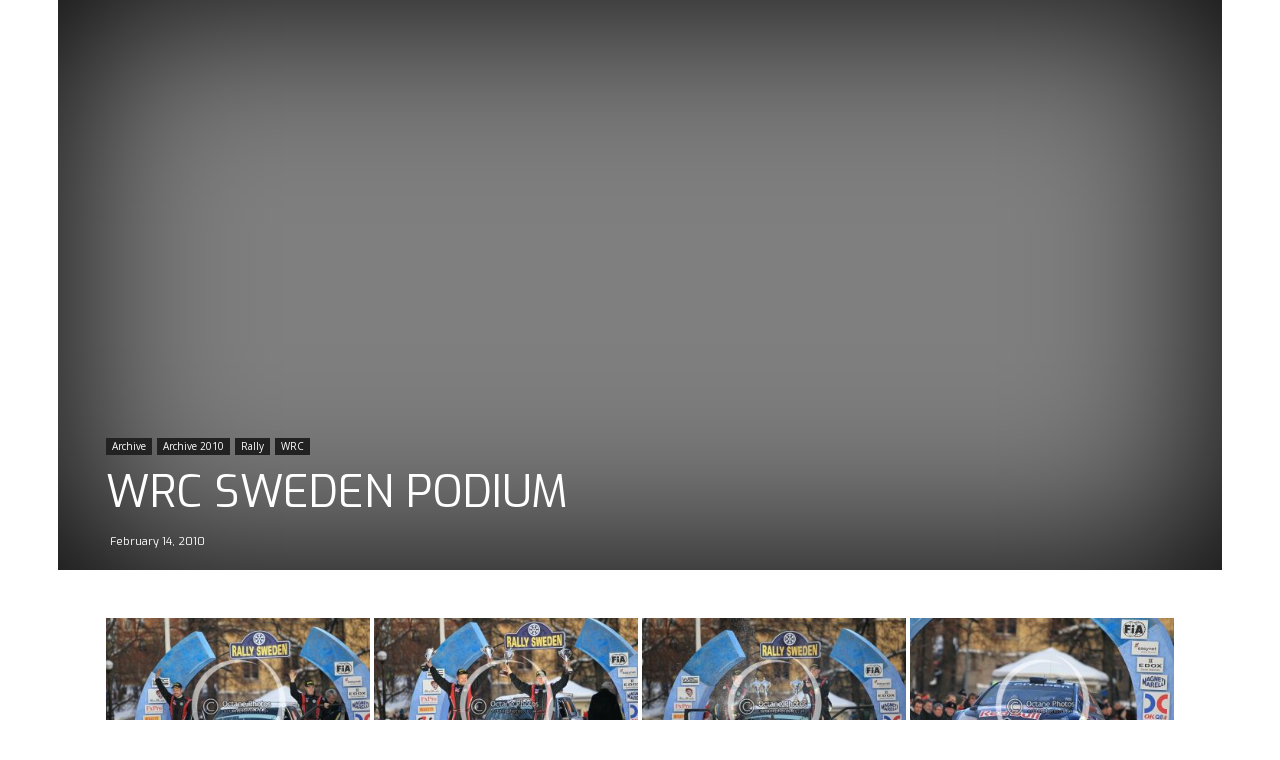

--- FILE ---
content_type: text/html; charset=UTF-8
request_url: https://octanephotos.co.uk/2010/02/14/wrc-sweden-podium/
body_size: 21069
content:
<!-- This page is cached by the Hummingbird Performance plugin v3.15.0 - https://wordpress.org/plugins/hummingbird-performance/. --><!doctype html >
<!--[if IE 8]>    <html class="ie8" lang="en"> <![endif]-->
<!--[if IE 9]>    <html class="ie9" lang="en"> <![endif]-->
<!--[if gt IE 8]><!--> <html lang="en-GB"> <!--<![endif]-->
<head>
    <title>WRC Sweden Podium | Octane Photos</title>
    <meta charset="UTF-8" />
    <meta name="viewport" content="width=device-width, initial-scale=1.0">
    <link rel="pingback" href="https://octanephotos.co.uk/xmlrpc.php" />
    <meta name='robots' content='max-image-preview:large' />
	<style>img:is([sizes="auto" i], [sizes^="auto," i]) { contain-intrinsic-size: 3000px 1500px }</style>
	<link rel="icon" type="image/png" href="/wp-content/uploads/2019/02/octane-favicon-1.png"><link rel='dns-prefetch' href='//fonts.googleapis.com' />
<link href='//hb.wpmucdn.com' rel='preconnect' />
<link href='http://fonts.googleapis.com' rel='preconnect' />
<link href='//fonts.gstatic.com' crossorigin='' rel='preconnect' />
<link rel="alternate" type="application/rss+xml" title="Octane Photos &raquo; Feed" href="https://octanephotos.co.uk/feed/" />
<link rel="alternate" type="application/rss+xml" title="Octane Photos &raquo; Comments Feed" href="https://octanephotos.co.uk/comments/feed/" />
<link rel="alternate" type="application/rss+xml" title="Octane Photos &raquo; WRC Sweden Podium Comments Feed" href="https://octanephotos.co.uk/2010/02/14/wrc-sweden-podium/feed/" />
<script type="text/javascript">
/* <![CDATA[ */
window._wpemojiSettings = {"baseUrl":"https:\/\/s.w.org\/images\/core\/emoji\/16.0.1\/72x72\/","ext":".png","svgUrl":"https:\/\/s.w.org\/images\/core\/emoji\/16.0.1\/svg\/","svgExt":".svg","source":{"concatemoji":"https:\/\/octanephotos.co.uk\/wp-includes\/js\/wp-emoji-release.min.js?ver=6.8.3"}};
/*! This file is auto-generated */
!function(s,n){var o,i,e;function c(e){try{var t={supportTests:e,timestamp:(new Date).valueOf()};sessionStorage.setItem(o,JSON.stringify(t))}catch(e){}}function p(e,t,n){e.clearRect(0,0,e.canvas.width,e.canvas.height),e.fillText(t,0,0);var t=new Uint32Array(e.getImageData(0,0,e.canvas.width,e.canvas.height).data),a=(e.clearRect(0,0,e.canvas.width,e.canvas.height),e.fillText(n,0,0),new Uint32Array(e.getImageData(0,0,e.canvas.width,e.canvas.height).data));return t.every(function(e,t){return e===a[t]})}function u(e,t){e.clearRect(0,0,e.canvas.width,e.canvas.height),e.fillText(t,0,0);for(var n=e.getImageData(16,16,1,1),a=0;a<n.data.length;a++)if(0!==n.data[a])return!1;return!0}function f(e,t,n,a){switch(t){case"flag":return n(e,"\ud83c\udff3\ufe0f\u200d\u26a7\ufe0f","\ud83c\udff3\ufe0f\u200b\u26a7\ufe0f")?!1:!n(e,"\ud83c\udde8\ud83c\uddf6","\ud83c\udde8\u200b\ud83c\uddf6")&&!n(e,"\ud83c\udff4\udb40\udc67\udb40\udc62\udb40\udc65\udb40\udc6e\udb40\udc67\udb40\udc7f","\ud83c\udff4\u200b\udb40\udc67\u200b\udb40\udc62\u200b\udb40\udc65\u200b\udb40\udc6e\u200b\udb40\udc67\u200b\udb40\udc7f");case"emoji":return!a(e,"\ud83e\udedf")}return!1}function g(e,t,n,a){var r="undefined"!=typeof WorkerGlobalScope&&self instanceof WorkerGlobalScope?new OffscreenCanvas(300,150):s.createElement("canvas"),o=r.getContext("2d",{willReadFrequently:!0}),i=(o.textBaseline="top",o.font="600 32px Arial",{});return e.forEach(function(e){i[e]=t(o,e,n,a)}),i}function t(e){var t=s.createElement("script");t.src=e,t.defer=!0,s.head.appendChild(t)}"undefined"!=typeof Promise&&(o="wpEmojiSettingsSupports",i=["flag","emoji"],n.supports={everything:!0,everythingExceptFlag:!0},e=new Promise(function(e){s.addEventListener("DOMContentLoaded",e,{once:!0})}),new Promise(function(t){var n=function(){try{var e=JSON.parse(sessionStorage.getItem(o));if("object"==typeof e&&"number"==typeof e.timestamp&&(new Date).valueOf()<e.timestamp+604800&&"object"==typeof e.supportTests)return e.supportTests}catch(e){}return null}();if(!n){if("undefined"!=typeof Worker&&"undefined"!=typeof OffscreenCanvas&&"undefined"!=typeof URL&&URL.createObjectURL&&"undefined"!=typeof Blob)try{var e="postMessage("+g.toString()+"("+[JSON.stringify(i),f.toString(),p.toString(),u.toString()].join(",")+"));",a=new Blob([e],{type:"text/javascript"}),r=new Worker(URL.createObjectURL(a),{name:"wpTestEmojiSupports"});return void(r.onmessage=function(e){c(n=e.data),r.terminate(),t(n)})}catch(e){}c(n=g(i,f,p,u))}t(n)}).then(function(e){for(var t in e)n.supports[t]=e[t],n.supports.everything=n.supports.everything&&n.supports[t],"flag"!==t&&(n.supports.everythingExceptFlag=n.supports.everythingExceptFlag&&n.supports[t]);n.supports.everythingExceptFlag=n.supports.everythingExceptFlag&&!n.supports.flag,n.DOMReady=!1,n.readyCallback=function(){n.DOMReady=!0}}).then(function(){return e}).then(function(){var e;n.supports.everything||(n.readyCallback(),(e=n.source||{}).concatemoji?t(e.concatemoji):e.wpemoji&&e.twemoji&&(t(e.twemoji),t(e.wpemoji)))}))}((window,document),window._wpemojiSettings);
/* ]]> */
</script>
<style id='wp-emoji-styles-inline-css' type='text/css'>

	img.wp-smiley, img.emoji {
		display: inline !important;
		border: none !important;
		box-shadow: none !important;
		height: 1em !important;
		width: 1em !important;
		margin: 0 0.07em !important;
		vertical-align: -0.1em !important;
		background: none !important;
		padding: 0 !important;
	}
</style>
<link rel='stylesheet' id='wp-block-library-css' href='https://octanephotos.co.uk/wp-includes/css/dist/block-library/style.min.css?ver=6.8.3' type='text/css' media='all' />
<style id='classic-theme-styles-inline-css' type='text/css'>
/*! This file is auto-generated */
.wp-block-button__link{color:#fff;background-color:#32373c;border-radius:9999px;box-shadow:none;text-decoration:none;padding:calc(.667em + 2px) calc(1.333em + 2px);font-size:1.125em}.wp-block-file__button{background:#32373c;color:#fff;text-decoration:none}
</style>
<style id='global-styles-inline-css' type='text/css'>
:root{--wp--preset--aspect-ratio--square: 1;--wp--preset--aspect-ratio--4-3: 4/3;--wp--preset--aspect-ratio--3-4: 3/4;--wp--preset--aspect-ratio--3-2: 3/2;--wp--preset--aspect-ratio--2-3: 2/3;--wp--preset--aspect-ratio--16-9: 16/9;--wp--preset--aspect-ratio--9-16: 9/16;--wp--preset--color--black: #000000;--wp--preset--color--cyan-bluish-gray: #abb8c3;--wp--preset--color--white: #ffffff;--wp--preset--color--pale-pink: #f78da7;--wp--preset--color--vivid-red: #cf2e2e;--wp--preset--color--luminous-vivid-orange: #ff6900;--wp--preset--color--luminous-vivid-amber: #fcb900;--wp--preset--color--light-green-cyan: #7bdcb5;--wp--preset--color--vivid-green-cyan: #00d084;--wp--preset--color--pale-cyan-blue: #8ed1fc;--wp--preset--color--vivid-cyan-blue: #0693e3;--wp--preset--color--vivid-purple: #9b51e0;--wp--preset--gradient--vivid-cyan-blue-to-vivid-purple: linear-gradient(135deg,rgba(6,147,227,1) 0%,rgb(155,81,224) 100%);--wp--preset--gradient--light-green-cyan-to-vivid-green-cyan: linear-gradient(135deg,rgb(122,220,180) 0%,rgb(0,208,130) 100%);--wp--preset--gradient--luminous-vivid-amber-to-luminous-vivid-orange: linear-gradient(135deg,rgba(252,185,0,1) 0%,rgba(255,105,0,1) 100%);--wp--preset--gradient--luminous-vivid-orange-to-vivid-red: linear-gradient(135deg,rgba(255,105,0,1) 0%,rgb(207,46,46) 100%);--wp--preset--gradient--very-light-gray-to-cyan-bluish-gray: linear-gradient(135deg,rgb(238,238,238) 0%,rgb(169,184,195) 100%);--wp--preset--gradient--cool-to-warm-spectrum: linear-gradient(135deg,rgb(74,234,220) 0%,rgb(151,120,209) 20%,rgb(207,42,186) 40%,rgb(238,44,130) 60%,rgb(251,105,98) 80%,rgb(254,248,76) 100%);--wp--preset--gradient--blush-light-purple: linear-gradient(135deg,rgb(255,206,236) 0%,rgb(152,150,240) 100%);--wp--preset--gradient--blush-bordeaux: linear-gradient(135deg,rgb(254,205,165) 0%,rgb(254,45,45) 50%,rgb(107,0,62) 100%);--wp--preset--gradient--luminous-dusk: linear-gradient(135deg,rgb(255,203,112) 0%,rgb(199,81,192) 50%,rgb(65,88,208) 100%);--wp--preset--gradient--pale-ocean: linear-gradient(135deg,rgb(255,245,203) 0%,rgb(182,227,212) 50%,rgb(51,167,181) 100%);--wp--preset--gradient--electric-grass: linear-gradient(135deg,rgb(202,248,128) 0%,rgb(113,206,126) 100%);--wp--preset--gradient--midnight: linear-gradient(135deg,rgb(2,3,129) 0%,rgb(40,116,252) 100%);--wp--preset--font-size--small: 11px;--wp--preset--font-size--medium: 20px;--wp--preset--font-size--large: 32px;--wp--preset--font-size--x-large: 42px;--wp--preset--font-size--regular: 15px;--wp--preset--font-size--larger: 50px;--wp--preset--spacing--20: 0.44rem;--wp--preset--spacing--30: 0.67rem;--wp--preset--spacing--40: 1rem;--wp--preset--spacing--50: 1.5rem;--wp--preset--spacing--60: 2.25rem;--wp--preset--spacing--70: 3.38rem;--wp--preset--spacing--80: 5.06rem;--wp--preset--shadow--natural: 6px 6px 9px rgba(0, 0, 0, 0.2);--wp--preset--shadow--deep: 12px 12px 50px rgba(0, 0, 0, 0.4);--wp--preset--shadow--sharp: 6px 6px 0px rgba(0, 0, 0, 0.2);--wp--preset--shadow--outlined: 6px 6px 0px -3px rgba(255, 255, 255, 1), 6px 6px rgba(0, 0, 0, 1);--wp--preset--shadow--crisp: 6px 6px 0px rgba(0, 0, 0, 1);}:where(.is-layout-flex){gap: 0.5em;}:where(.is-layout-grid){gap: 0.5em;}body .is-layout-flex{display: flex;}.is-layout-flex{flex-wrap: wrap;align-items: center;}.is-layout-flex > :is(*, div){margin: 0;}body .is-layout-grid{display: grid;}.is-layout-grid > :is(*, div){margin: 0;}:where(.wp-block-columns.is-layout-flex){gap: 2em;}:where(.wp-block-columns.is-layout-grid){gap: 2em;}:where(.wp-block-post-template.is-layout-flex){gap: 1.25em;}:where(.wp-block-post-template.is-layout-grid){gap: 1.25em;}.has-black-color{color: var(--wp--preset--color--black) !important;}.has-cyan-bluish-gray-color{color: var(--wp--preset--color--cyan-bluish-gray) !important;}.has-white-color{color: var(--wp--preset--color--white) !important;}.has-pale-pink-color{color: var(--wp--preset--color--pale-pink) !important;}.has-vivid-red-color{color: var(--wp--preset--color--vivid-red) !important;}.has-luminous-vivid-orange-color{color: var(--wp--preset--color--luminous-vivid-orange) !important;}.has-luminous-vivid-amber-color{color: var(--wp--preset--color--luminous-vivid-amber) !important;}.has-light-green-cyan-color{color: var(--wp--preset--color--light-green-cyan) !important;}.has-vivid-green-cyan-color{color: var(--wp--preset--color--vivid-green-cyan) !important;}.has-pale-cyan-blue-color{color: var(--wp--preset--color--pale-cyan-blue) !important;}.has-vivid-cyan-blue-color{color: var(--wp--preset--color--vivid-cyan-blue) !important;}.has-vivid-purple-color{color: var(--wp--preset--color--vivid-purple) !important;}.has-black-background-color{background-color: var(--wp--preset--color--black) !important;}.has-cyan-bluish-gray-background-color{background-color: var(--wp--preset--color--cyan-bluish-gray) !important;}.has-white-background-color{background-color: var(--wp--preset--color--white) !important;}.has-pale-pink-background-color{background-color: var(--wp--preset--color--pale-pink) !important;}.has-vivid-red-background-color{background-color: var(--wp--preset--color--vivid-red) !important;}.has-luminous-vivid-orange-background-color{background-color: var(--wp--preset--color--luminous-vivid-orange) !important;}.has-luminous-vivid-amber-background-color{background-color: var(--wp--preset--color--luminous-vivid-amber) !important;}.has-light-green-cyan-background-color{background-color: var(--wp--preset--color--light-green-cyan) !important;}.has-vivid-green-cyan-background-color{background-color: var(--wp--preset--color--vivid-green-cyan) !important;}.has-pale-cyan-blue-background-color{background-color: var(--wp--preset--color--pale-cyan-blue) !important;}.has-vivid-cyan-blue-background-color{background-color: var(--wp--preset--color--vivid-cyan-blue) !important;}.has-vivid-purple-background-color{background-color: var(--wp--preset--color--vivid-purple) !important;}.has-black-border-color{border-color: var(--wp--preset--color--black) !important;}.has-cyan-bluish-gray-border-color{border-color: var(--wp--preset--color--cyan-bluish-gray) !important;}.has-white-border-color{border-color: var(--wp--preset--color--white) !important;}.has-pale-pink-border-color{border-color: var(--wp--preset--color--pale-pink) !important;}.has-vivid-red-border-color{border-color: var(--wp--preset--color--vivid-red) !important;}.has-luminous-vivid-orange-border-color{border-color: var(--wp--preset--color--luminous-vivid-orange) !important;}.has-luminous-vivid-amber-border-color{border-color: var(--wp--preset--color--luminous-vivid-amber) !important;}.has-light-green-cyan-border-color{border-color: var(--wp--preset--color--light-green-cyan) !important;}.has-vivid-green-cyan-border-color{border-color: var(--wp--preset--color--vivid-green-cyan) !important;}.has-pale-cyan-blue-border-color{border-color: var(--wp--preset--color--pale-cyan-blue) !important;}.has-vivid-cyan-blue-border-color{border-color: var(--wp--preset--color--vivid-cyan-blue) !important;}.has-vivid-purple-border-color{border-color: var(--wp--preset--color--vivid-purple) !important;}.has-vivid-cyan-blue-to-vivid-purple-gradient-background{background: var(--wp--preset--gradient--vivid-cyan-blue-to-vivid-purple) !important;}.has-light-green-cyan-to-vivid-green-cyan-gradient-background{background: var(--wp--preset--gradient--light-green-cyan-to-vivid-green-cyan) !important;}.has-luminous-vivid-amber-to-luminous-vivid-orange-gradient-background{background: var(--wp--preset--gradient--luminous-vivid-amber-to-luminous-vivid-orange) !important;}.has-luminous-vivid-orange-to-vivid-red-gradient-background{background: var(--wp--preset--gradient--luminous-vivid-orange-to-vivid-red) !important;}.has-very-light-gray-to-cyan-bluish-gray-gradient-background{background: var(--wp--preset--gradient--very-light-gray-to-cyan-bluish-gray) !important;}.has-cool-to-warm-spectrum-gradient-background{background: var(--wp--preset--gradient--cool-to-warm-spectrum) !important;}.has-blush-light-purple-gradient-background{background: var(--wp--preset--gradient--blush-light-purple) !important;}.has-blush-bordeaux-gradient-background{background: var(--wp--preset--gradient--blush-bordeaux) !important;}.has-luminous-dusk-gradient-background{background: var(--wp--preset--gradient--luminous-dusk) !important;}.has-pale-ocean-gradient-background{background: var(--wp--preset--gradient--pale-ocean) !important;}.has-electric-grass-gradient-background{background: var(--wp--preset--gradient--electric-grass) !important;}.has-midnight-gradient-background{background: var(--wp--preset--gradient--midnight) !important;}.has-small-font-size{font-size: var(--wp--preset--font-size--small) !important;}.has-medium-font-size{font-size: var(--wp--preset--font-size--medium) !important;}.has-large-font-size{font-size: var(--wp--preset--font-size--large) !important;}.has-x-large-font-size{font-size: var(--wp--preset--font-size--x-large) !important;}
:where(.wp-block-post-template.is-layout-flex){gap: 1.25em;}:where(.wp-block-post-template.is-layout-grid){gap: 1.25em;}
:where(.wp-block-columns.is-layout-flex){gap: 2em;}:where(.wp-block-columns.is-layout-grid){gap: 2em;}
:root :where(.wp-block-pullquote){font-size: 1.5em;line-height: 1.6;}
</style>
<link rel='stylesheet' id='google-fonts-style-css' href='https://fonts.googleapis.com/css?family=Exo%3A400%7CRoboto%3A300%2C400%2C400italic%2C500%2C500italic%2C700%2C900%7COpen+Sans%3A300italic%2C400%2C400italic%2C600%2C600italic%2C700&#038;ver=9.5' type='text/css' media='all' />
<link rel='stylesheet' id='td-theme-css' href='https://octanephotos.co.uk/wp-content/themes/Newspaper/style.css?ver=9.5' type='text/css' media='all' />
<link rel='stylesheet' id='td-theme-child-css' href='https://octanephotos.co.uk/wp-content/themes/Newspaper-child/style.css?ver=9.5c' type='text/css' media='all' />
<script type="text/javascript" src="https://octanephotos.co.uk/wp-content/plugins/enable-jquery-migrate-helper/js/jquery/jquery-1.12.4-wp.js?ver=1.12.4-wp" id="jquery-core-js"></script>
<script type="text/javascript" src="https://octanephotos.co.uk/wp-content/plugins/enable-jquery-migrate-helper/js/jquery-migrate/jquery-migrate-1.4.1-wp.js?ver=1.4.1-wp" id="jquery-migrate-js"></script>
<script type="text/javascript" id="octane-js-js-extra">
/* <![CDATA[ */
var MyAjax = {"ajaxurl":"https:\/\/octanephotos.co.uk\/wp-admin\/admin-ajax.php","security":"2261d5f8fb"};
/* ]]> */
</script>
<script type="text/javascript" src="https://octanephotos.co.uk/wp-content/plugins/octane/js/octane.js?ver=99" id="octane-js-js"></script>
<link rel="https://api.w.org/" href="https://octanephotos.co.uk/wp-json/" /><link rel="alternate" title="JSON" type="application/json" href="https://octanephotos.co.uk/wp-json/wp/v2/posts/982" /><link rel="EditURI" type="application/rsd+xml" title="RSD" href="https://octanephotos.co.uk/xmlrpc.php?rsd" />
<link rel='shortlink' href='https://octanephotos.co.uk/?p=982' />
<link rel="alternate" title="oEmbed (JSON)" type="application/json+oembed" href="https://octanephotos.co.uk/wp-json/oembed/1.0/embed?url=https%3A%2F%2Foctanephotos.co.uk%2F2010%2F02%2F14%2Fwrc-sweden-podium%2F" />
<link rel="alternate" title="oEmbed (XML)" type="text/xml+oembed" href="https://octanephotos.co.uk/wp-json/oembed/1.0/embed?url=https%3A%2F%2Foctanephotos.co.uk%2F2010%2F02%2F14%2Fwrc-sweden-podium%2F&#038;format=xml" />
<style type="text/css" id="branda-admin-bar-logo">
body #wpadminbar #wp-admin-bar-wp-logo > .ab-item {
	background-image: url(https://octanephotos.co.uk/wp-content/uploads/2019/02/octane-favicon-1.png);
	background-repeat: no-repeat;
	background-position: 50%;
	background-size: 80%;
}
body #wpadminbar #wp-admin-bar-wp-logo > .ab-item .ab-icon:before {
	content: " ";
}
</style>
<!--[if lt IE 9]><script src="https://cdnjs.cloudflare.com/ajax/libs/html5shiv/3.7.3/html5shiv.js"></script><![endif]-->
    <script type="application/ld+json">{"@context":"https:\/\/schema.org","@graph":[{"@type":"Organization","@id":"https:\/\/octanephotos.co.uk\/#schema-publishing-organization","url":"https:\/\/octanephotos.co.uk","name":"Octane Photos","logo":{"@type":"ImageObject","@id":"https:\/\/octanephotos.co.uk\/#schema-organization-logo","url":"https:\/\/octanephotos.co.uk\/wp-content\/uploads\/2019\/02\/octane-logo-web-retina-1.png","height":60,"width":60}},{"@type":"WebSite","@id":"https:\/\/octanephotos.co.uk\/#schema-website","url":"https:\/\/octanephotos.co.uk","name":"Octane Photos","encoding":"UTF-8","potentialAction":{"@type":"SearchAction","target":"https:\/\/octanephotos.co.uk\/search\/{search_term_string}\/","query-input":"required name=search_term_string"}},{"@type":"BreadcrumbList","@id":"https:\/\/octanephotos.co.uk\/2010\/02\/14\/wrc-sweden-podium?page&year=2010&monthnum=02&day=14&name=wrc-sweden-podium\/#breadcrumb","itemListElement":[{"@type":"ListItem","position":1,"name":"Home","item":"https:\/\/octanephotos.co.uk"},{"@type":"ListItem","position":2,"name":"Archive","item":"https:\/\/octanephotos.co.uk\/category\/archive\/"},{"@type":"ListItem","position":3,"name":"WRC Sweden Podium"}]},{"@type":"Person","@id":"https:\/\/octanephotos.co.uk\/author\/craig\/#schema-author","name":"craig","url":"https:\/\/octanephotos.co.uk\/author\/craig\/"},{"@type":"WebPage","@id":"https:\/\/octanephotos.co.uk\/2010\/02\/14\/wrc-sweden-podium\/#schema-webpage","isPartOf":{"@id":"https:\/\/octanephotos.co.uk\/#schema-website"},"publisher":{"@id":"https:\/\/octanephotos.co.uk\/#schema-publishing-organization"},"url":"https:\/\/octanephotos.co.uk\/2010\/02\/14\/wrc-sweden-podium\/"},{"@type":"Article","mainEntityOfPage":{"@id":"https:\/\/octanephotos.co.uk\/2010\/02\/14\/wrc-sweden-podium\/#schema-webpage"},"author":{"@id":"https:\/\/octanephotos.co.uk\/author\/craig\/#schema-author"},"publisher":{"@id":"https:\/\/octanephotos.co.uk\/#schema-publishing-organization"},"dateModified":"2010-02-14T19:21:13","datePublished":"2010-02-14T19:21:13","headline":"WRC Sweden Podium | Octane Photos","description":"","name":"WRC Sweden Podium"}]}</script>
<meta property="og:type" content="article" />
<meta property="og:url" content="https://octanephotos.co.uk/2010/02/14/wrc-sweden-podium/" />
<meta property="og:title" content="WRC Sweden Podium | Octane Photos" />
<meta property="article:published_time" content="2010-02-14T19:21:13" />
<meta property="article:author" content="craig" />
<meta name="twitter:card" content="summary" />
<meta name="twitter:site" content="octanephotos" />
<meta name="twitter:title" content="WRC Sweden Podium | Octane Photos" />
<!-- /SEO -->

<!-- JS generated by theme -->

<script>
    
    

	    var tdBlocksArray = []; //here we store all the items for the current page

	    //td_block class - each ajax block uses a object of this class for requests
	    function tdBlock() {
		    this.id = '';
		    this.block_type = 1; //block type id (1-234 etc)
		    this.atts = '';
		    this.td_column_number = '';
		    this.td_current_page = 1; //
		    this.post_count = 0; //from wp
		    this.found_posts = 0; //from wp
		    this.max_num_pages = 0; //from wp
		    this.td_filter_value = ''; //current live filter value
		    this.is_ajax_running = false;
		    this.td_user_action = ''; // load more or infinite loader (used by the animation)
		    this.header_color = '';
		    this.ajax_pagination_infinite_stop = ''; //show load more at page x
	    }


        // td_js_generator - mini detector
        (function(){
            var htmlTag = document.getElementsByTagName("html")[0];

	        if ( navigator.userAgent.indexOf("MSIE 10.0") > -1 ) {
                htmlTag.className += ' ie10';
            }

            if ( !!navigator.userAgent.match(/Trident.*rv\:11\./) ) {
                htmlTag.className += ' ie11';
            }

	        if ( navigator.userAgent.indexOf("Edge") > -1 ) {
                htmlTag.className += ' ieEdge';
            }

            if ( /(iPad|iPhone|iPod)/g.test(navigator.userAgent) ) {
                htmlTag.className += ' td-md-is-ios';
            }

            var user_agent = navigator.userAgent.toLowerCase();
            if ( user_agent.indexOf("android") > -1 ) {
                htmlTag.className += ' td-md-is-android';
            }

            if ( -1 !== navigator.userAgent.indexOf('Mac OS X')  ) {
                htmlTag.className += ' td-md-is-os-x';
            }

            if ( /chrom(e|ium)/.test(navigator.userAgent.toLowerCase()) ) {
               htmlTag.className += ' td-md-is-chrome';
            }

            if ( -1 !== navigator.userAgent.indexOf('Firefox') ) {
                htmlTag.className += ' td-md-is-firefox';
            }

            if ( -1 !== navigator.userAgent.indexOf('Safari') && -1 === navigator.userAgent.indexOf('Chrome') ) {
                htmlTag.className += ' td-md-is-safari';
            }

            if( -1 !== navigator.userAgent.indexOf('IEMobile') ){
                htmlTag.className += ' td-md-is-iemobile';
            }

        })();




        var tdLocalCache = {};

        ( function () {
            "use strict";

            tdLocalCache = {
                data: {},
                remove: function (resource_id) {
                    delete tdLocalCache.data[resource_id];
                },
                exist: function (resource_id) {
                    return tdLocalCache.data.hasOwnProperty(resource_id) && tdLocalCache.data[resource_id] !== null;
                },
                get: function (resource_id) {
                    return tdLocalCache.data[resource_id];
                },
                set: function (resource_id, cachedData) {
                    tdLocalCache.remove(resource_id);
                    tdLocalCache.data[resource_id] = cachedData;
                }
            };
        })();

    
    
var tds_login_sing_in_widget="show";
var td_viewport_interval_list=[{"limitBottom":767,"sidebarWidth":228},{"limitBottom":1018,"sidebarWidth":300},{"limitBottom":1140,"sidebarWidth":324}];
var td_ajax_url="https:\/\/octanephotos.co.uk\/wp-admin\/admin-ajax.php?td_theme_name=Newspaper&v=9.5";
var td_get_template_directory_uri="https:\/\/octanephotos.co.uk\/wp-content\/themes\/Newspaper";
var tds_snap_menu="";
var tds_logo_on_sticky="";
var tds_header_style="tdm_header_style_2";
var td_please_wait="Please wait...";
var td_email_user_pass_incorrect="User or password incorrect!";
var td_email_user_incorrect="Email or username incorrect!";
var td_email_incorrect="Email incorrect!";
var tds_more_articles_on_post_enable="";
var tds_more_articles_on_post_time_to_wait="";
var tds_more_articles_on_post_pages_distance_from_top=0;
var tds_theme_color_site_wide="#ad3939";
var tds_smart_sidebar="enabled";
var tdThemeName="Newspaper";
var td_magnific_popup_translation_tPrev="Previous (Left arrow key)";
var td_magnific_popup_translation_tNext="Next (Right arrow key)";
var td_magnific_popup_translation_tCounter="%curr% of %total%";
var td_magnific_popup_translation_ajax_tError="The content from %url% could not be loaded.";
var td_magnific_popup_translation_image_tError="The image #%curr% could not be loaded.";
var tdDateNamesI18n={"month_names":["January","February","March","April","May","June","July","August","September","October","November","December"],"month_names_short":["Jan","Feb","Mar","Apr","May","Jun","Jul","Aug","Sep","Oct","Nov","Dec"],"day_names":["Sunday","Monday","Tuesday","Wednesday","Thursday","Friday","Saturday"],"day_names_short":["Sun","Mon","Tue","Wed","Thu","Fri","Sat"]};
var td_ad_background_click_link="";
var td_ad_background_click_target="";
</script>


<!-- Header style compiled by theme -->

<style>
    
.td-header-wrap .black-menu .sf-menu > .current-menu-item > a,
    .td-header-wrap .black-menu .sf-menu > .current-menu-ancestor > a,
    .td-header-wrap .black-menu .sf-menu > .current-category-ancestor > a,
    .td-header-wrap .black-menu .sf-menu > li > a:hover,
    .td-header-wrap .black-menu .sf-menu > .sfHover > a,
    .td-header-style-12 .td-header-menu-wrap-full,
    .sf-menu > .current-menu-item > a:after,
    .sf-menu > .current-menu-ancestor > a:after,
    .sf-menu > .current-category-ancestor > a:after,
    .sf-menu > li:hover > a:after,
    .sf-menu > .sfHover > a:after,
    .td-header-style-12 .td-affix,
    .header-search-wrap .td-drop-down-search:after,
    .header-search-wrap .td-drop-down-search .btn:hover,
    input[type=submit]:hover,
    .td-read-more a,
    .td-post-category:hover,
    .td-grid-style-1.td-hover-1 .td-big-grid-post:hover .td-post-category,
    .td-grid-style-5.td-hover-1 .td-big-grid-post:hover .td-post-category,
    .td_top_authors .td-active .td-author-post-count,
    .td_top_authors .td-active .td-author-comments-count,
    .td_top_authors .td_mod_wrap:hover .td-author-post-count,
    .td_top_authors .td_mod_wrap:hover .td-author-comments-count,
    .td-404-sub-sub-title a:hover,
    .td-search-form-widget .wpb_button:hover,
    .td-rating-bar-wrap div,
    .td_category_template_3 .td-current-sub-category,
    .dropcap,
    .td_wrapper_video_playlist .td_video_controls_playlist_wrapper,
    .wpb_default,
    .wpb_default:hover,
    .td-left-smart-list:hover,
    .td-right-smart-list:hover,
    .woocommerce-checkout .woocommerce input.button:hover,
    .woocommerce-page .woocommerce a.button:hover,
    .woocommerce-account div.woocommerce .button:hover,
    #bbpress-forums button:hover,
    .bbp_widget_login .button:hover,
    .td-footer-wrapper .td-post-category,
    .td-footer-wrapper .widget_product_search input[type="submit"]:hover,
    .woocommerce .product a.button:hover,
    .woocommerce .product #respond input#submit:hover,
    .woocommerce .checkout input#place_order:hover,
    .woocommerce .woocommerce.widget .button:hover,
    .single-product .product .summary .cart .button:hover,
    .woocommerce-cart .woocommerce table.cart .button:hover,
    .woocommerce-cart .woocommerce .shipping-calculator-form .button:hover,
    .td-next-prev-wrap a:hover,
    .td-load-more-wrap a:hover,
    .td-post-small-box a:hover,
    .page-nav .current,
    .page-nav:first-child > div,
    .td_category_template_8 .td-category-header .td-category a.td-current-sub-category,
    .td_category_template_4 .td-category-siblings .td-category a:hover,
    #bbpress-forums .bbp-pagination .current,
    #bbpress-forums #bbp-single-user-details #bbp-user-navigation li.current a,
    .td-theme-slider:hover .slide-meta-cat a,
    a.vc_btn-black:hover,
    .td-trending-now-wrapper:hover .td-trending-now-title,
    .td-scroll-up,
    .td-smart-list-button:hover,
    .td-weather-information:before,
    .td-weather-week:before,
    .td_block_exchange .td-exchange-header:before,
    .td_block_big_grid_9.td-grid-style-1 .td-post-category,
    .td_block_big_grid_9.td-grid-style-5 .td-post-category,
    .td-grid-style-6.td-hover-1 .td-module-thumb:after,
    .td-pulldown-syle-2 .td-subcat-dropdown ul:after,
    .td_block_template_9 .td-block-title:after,
    .td_block_template_15 .td-block-title:before,
    div.wpforms-container .wpforms-form div.wpforms-submit-container button[type=submit] {
        background-color: #ad3939;
    }

    .td_block_template_4 .td-related-title .td-cur-simple-item:before {
        border-color: #ad3939 transparent transparent transparent !important;
    }

    .woocommerce .woocommerce-message .button:hover,
    .woocommerce .woocommerce-error .button:hover,
    .woocommerce .woocommerce-info .button:hover {
        background-color: #ad3939 !important;
    }
    
    
    .td_block_template_4 .td-related-title .td-cur-simple-item,
    .td_block_template_3 .td-related-title .td-cur-simple-item,
    .td_block_template_9 .td-related-title:after {
        background-color: #ad3939;
    }

    .woocommerce .product .onsale,
    .woocommerce.widget .ui-slider .ui-slider-handle {
        background: none #ad3939;
    }

    .woocommerce.widget.widget_layered_nav_filters ul li a {
        background: none repeat scroll 0 0 #ad3939 !important;
    }

    a,
    cite a:hover,
    .td_mega_menu_sub_cats .cur-sub-cat,
    .td-mega-span h3 a:hover,
    .td_mod_mega_menu:hover .entry-title a,
    .header-search-wrap .result-msg a:hover,
    .td-header-top-menu .td-drop-down-search .td_module_wrap:hover .entry-title a,
    .td-header-top-menu .td-icon-search:hover,
    .td-header-wrap .result-msg a:hover,
    .top-header-menu li a:hover,
    .top-header-menu .current-menu-item > a,
    .top-header-menu .current-menu-ancestor > a,
    .top-header-menu .current-category-ancestor > a,
    .td-social-icon-wrap > a:hover,
    .td-header-sp-top-widget .td-social-icon-wrap a:hover,
    .td-page-content blockquote p,
    .td-post-content blockquote p,
    .mce-content-body blockquote p,
    .comment-content blockquote p,
    .wpb_text_column blockquote p,
    .td_block_text_with_title blockquote p,
    .td_module_wrap:hover .entry-title a,
    .td-subcat-filter .td-subcat-list a:hover,
    .td-subcat-filter .td-subcat-dropdown a:hover,
    .td_quote_on_blocks,
    .dropcap2,
    .dropcap3,
    .td_top_authors .td-active .td-authors-name a,
    .td_top_authors .td_mod_wrap:hover .td-authors-name a,
    .td-post-next-prev-content a:hover,
    .author-box-wrap .td-author-social a:hover,
    .td-author-name a:hover,
    .td-author-url a:hover,
    .td_mod_related_posts:hover h3 > a,
    .td-post-template-11 .td-related-title .td-related-left:hover,
    .td-post-template-11 .td-related-title .td-related-right:hover,
    .td-post-template-11 .td-related-title .td-cur-simple-item,
    .td-post-template-11 .td_block_related_posts .td-next-prev-wrap a:hover,
    .comment-reply-link:hover,
    .logged-in-as a:hover,
    #cancel-comment-reply-link:hover,
    .td-search-query,
    .td-category-header .td-pulldown-category-filter-link:hover,
    .td-category-siblings .td-subcat-dropdown a:hover,
    .td-category-siblings .td-subcat-dropdown a.td-current-sub-category,
    .widget a:hover,
    .td_wp_recentcomments a:hover,
    .archive .widget_archive .current,
    .archive .widget_archive .current a,
    .widget_calendar tfoot a:hover,
    .woocommerce a.added_to_cart:hover,
    .woocommerce-account .woocommerce-MyAccount-navigation a:hover,
    #bbpress-forums li.bbp-header .bbp-reply-content span a:hover,
    #bbpress-forums .bbp-forum-freshness a:hover,
    #bbpress-forums .bbp-topic-freshness a:hover,
    #bbpress-forums .bbp-forums-list li a:hover,
    #bbpress-forums .bbp-forum-title:hover,
    #bbpress-forums .bbp-topic-permalink:hover,
    #bbpress-forums .bbp-topic-started-by a:hover,
    #bbpress-forums .bbp-topic-started-in a:hover,
    #bbpress-forums .bbp-body .super-sticky li.bbp-topic-title .bbp-topic-permalink,
    #bbpress-forums .bbp-body .sticky li.bbp-topic-title .bbp-topic-permalink,
    .widget_display_replies .bbp-author-name,
    .widget_display_topics .bbp-author-name,
    .footer-text-wrap .footer-email-wrap a,
    .td-subfooter-menu li a:hover,
    .footer-social-wrap a:hover,
    a.vc_btn-black:hover,
    .td-smart-list-dropdown-wrap .td-smart-list-button:hover,
    .td_module_17 .td-read-more a:hover,
    .td_module_18 .td-read-more a:hover,
    .td_module_19 .td-post-author-name a:hover,
    .td-instagram-user a,
    .td-pulldown-syle-2 .td-subcat-dropdown:hover .td-subcat-more span,
    .td-pulldown-syle-2 .td-subcat-dropdown:hover .td-subcat-more i,
    .td-pulldown-syle-3 .td-subcat-dropdown:hover .td-subcat-more span,
    .td-pulldown-syle-3 .td-subcat-dropdown:hover .td-subcat-more i,
    .td-block-title-wrap .td-wrapper-pulldown-filter .td-pulldown-filter-display-option:hover,
    .td-block-title-wrap .td-wrapper-pulldown-filter .td-pulldown-filter-display-option:hover i,
    .td-block-title-wrap .td-wrapper-pulldown-filter .td-pulldown-filter-link:hover,
    .td-block-title-wrap .td-wrapper-pulldown-filter .td-pulldown-filter-item .td-cur-simple-item,
    .td_block_template_2 .td-related-title .td-cur-simple-item,
    .td_block_template_5 .td-related-title .td-cur-simple-item,
    .td_block_template_6 .td-related-title .td-cur-simple-item,
    .td_block_template_7 .td-related-title .td-cur-simple-item,
    .td_block_template_8 .td-related-title .td-cur-simple-item,
    .td_block_template_9 .td-related-title .td-cur-simple-item,
    .td_block_template_10 .td-related-title .td-cur-simple-item,
    .td_block_template_11 .td-related-title .td-cur-simple-item,
    .td_block_template_12 .td-related-title .td-cur-simple-item,
    .td_block_template_13 .td-related-title .td-cur-simple-item,
    .td_block_template_14 .td-related-title .td-cur-simple-item,
    .td_block_template_15 .td-related-title .td-cur-simple-item,
    .td_block_template_16 .td-related-title .td-cur-simple-item,
    .td_block_template_17 .td-related-title .td-cur-simple-item,
    .td-theme-wrap .sf-menu ul .td-menu-item > a:hover,
    .td-theme-wrap .sf-menu ul .sfHover > a,
    .td-theme-wrap .sf-menu ul .current-menu-ancestor > a,
    .td-theme-wrap .sf-menu ul .current-category-ancestor > a,
    .td-theme-wrap .sf-menu ul .current-menu-item > a,
    .td_outlined_btn,
     .td_block_categories_tags .td-ct-item:hover {
        color: #ad3939;
    }

    a.vc_btn-black.vc_btn_square_outlined:hover,
    a.vc_btn-black.vc_btn_outlined:hover,
    .td-mega-menu-page .wpb_content_element ul li a:hover,
    .td-theme-wrap .td-aj-search-results .td_module_wrap:hover .entry-title a,
    .td-theme-wrap .header-search-wrap .result-msg a:hover {
        color: #ad3939 !important;
    }

    .td-next-prev-wrap a:hover,
    .td-load-more-wrap a:hover,
    .td-post-small-box a:hover,
    .page-nav .current,
    .page-nav:first-child > div,
    .td_category_template_8 .td-category-header .td-category a.td-current-sub-category,
    .td_category_template_4 .td-category-siblings .td-category a:hover,
    #bbpress-forums .bbp-pagination .current,
    .post .td_quote_box,
    .page .td_quote_box,
    a.vc_btn-black:hover,
    .td_block_template_5 .td-block-title > *,
    .td_outlined_btn {
        border-color: #ad3939;
    }

    .td_wrapper_video_playlist .td_video_currently_playing:after {
        border-color: #ad3939 !important;
    }

    .header-search-wrap .td-drop-down-search:before {
        border-color: transparent transparent #ad3939 transparent;
    }

    .block-title > span,
    .block-title > a,
    .block-title > label,
    .widgettitle,
    .widgettitle:after,
    .td-trending-now-title,
    .td-trending-now-wrapper:hover .td-trending-now-title,
    .wpb_tabs li.ui-tabs-active a,
    .wpb_tabs li:hover a,
    .vc_tta-container .vc_tta-color-grey.vc_tta-tabs-position-top.vc_tta-style-classic .vc_tta-tabs-container .vc_tta-tab.vc_active > a,
    .vc_tta-container .vc_tta-color-grey.vc_tta-tabs-position-top.vc_tta-style-classic .vc_tta-tabs-container .vc_tta-tab:hover > a,
    .td_block_template_1 .td-related-title .td-cur-simple-item,
    .woocommerce .product .products h2:not(.woocommerce-loop-product__title),
    .td-subcat-filter .td-subcat-dropdown:hover .td-subcat-more, 
    .td_3D_btn,
    .td_shadow_btn,
    .td_default_btn,
    .td_round_btn, 
    .td_outlined_btn:hover {
    	background-color: #ad3939;
    }

    .woocommerce div.product .woocommerce-tabs ul.tabs li.active {
    	background-color: #ad3939 !important;
    }

    .block-title,
    .td_block_template_1 .td-related-title,
    .wpb_tabs .wpb_tabs_nav,
    .vc_tta-container .vc_tta-color-grey.vc_tta-tabs-position-top.vc_tta-style-classic .vc_tta-tabs-container,
    .woocommerce div.product .woocommerce-tabs ul.tabs:before {
        border-color: #ad3939;
    }
    .td_block_wrap .td-subcat-item a.td-cur-simple-item {
	    color: #ad3939;
	}


    
    .td-grid-style-4 .entry-title
    {
        background-color: rgba(173, 57, 57, 0.7);
    }

    
    @media (max-width: 767px) {
        body .td-header-wrap .td-header-main-menu {
            background-color: #d6d6d6 !important;
        }
    }


    
    @media (max-width: 767px) {
        body #td-top-mobile-toggle i,
        .td-header-wrap .header-search-wrap .td-icon-search {
            color: #515151 !important;
        }
    }

    
    .td-menu-background:before,
    .td-search-background:before {
        background: #d6d6d6;
        background: -moz-linear-gradient(top, #d6d6d6 0%, #b2b2b2 100%);
        background: -webkit-gradient(left top, left bottom, color-stop(0%, #d6d6d6), color-stop(100%, #b2b2b2));
        background: -webkit-linear-gradient(top, #d6d6d6 0%, #b2b2b2 100%);
        background: -o-linear-gradient(top, #d6d6d6 0%, #b2b2b2 100%);
        background: -ms-linear-gradient(top, #d6d6d6 0%, #b2b2b2 100%);
        background: linear-gradient(to bottom, #d6d6d6 0%, #b2b2b2 100%);
        filter: progid:DXImageTransform.Microsoft.gradient( startColorstr='#d6d6d6', endColorstr='#b2b2b2', GradientType=0 );
    }

    
    .td-mobile-content .current-menu-item > a,
    .td-mobile-content .current-menu-ancestor > a,
    .td-mobile-content .current-category-ancestor > a,
    #td-mobile-nav .td-menu-login-section a:hover,
    #td-mobile-nav .td-register-section a:hover,
    #td-mobile-nav .td-menu-socials-wrap a:hover i,
    .td-search-close a:hover i {
        color: #e53434;
    }

    
    .td-mobile-content li a,
    .td-mobile-content .td-icon-menu-right,
    .td-mobile-content .sub-menu .td-icon-menu-right,
    #td-mobile-nav .td-menu-login-section a,
    #td-mobile-nav .td-menu-logout a,
    #td-mobile-nav .td-menu-socials-wrap .td-icon-font,
    .td-mobile-close .td-icon-close-mobile,
    .td-search-close .td-icon-close-mobile,
    .td-search-wrap-mob,
    .td-search-wrap-mob #td-header-search-mob,
    #td-mobile-nav .td-register-section,
    #td-mobile-nav .td-register-section .td-login-input,
    #td-mobile-nav label,
    #td-mobile-nav .td-register-section i,
    #td-mobile-nav .td-register-section a,
    #td-mobile-nav .td_display_err,
    .td-search-wrap-mob .td_module_wrap .entry-title a,
    .td-search-wrap-mob .td_module_wrap:hover .entry-title a,
    .td-search-wrap-mob .td-post-date {
        color: #4c4c4c;
    }
    .td-search-wrap-mob .td-search-input:before,
    .td-search-wrap-mob .td-search-input:after,
    #td-mobile-nav .td-menu-login-section .td-menu-login span {
        background-color: #4c4c4c;
    }

    #td-mobile-nav .td-register-section .td-login-input {
        border-bottom-color: #4c4c4c !important;
    }


    
    .mfp-content .td-login-button:active,
    .mfp-content .td-login-button:hover {
        background-color: #a83434;
    }
    
    .mfp-content .td-login-button:active,
    .mfp-content .td-login-button:hover {
        color: #e8e8e8;
    }
    
    .white-popup-block:after {
        background: rgba(43,43,43,0.8);
        background: -moz-linear-gradient(45deg, rgba(43,43,43,0.8) 0%, rgba(132,132,132,0.8) 100%);
        background: -webkit-gradient(left bottom, right top, color-stop(0%, rgba(43,43,43,0.8)), color-stop(100%, rgba(132,132,132,0.8)));
        background: -webkit-linear-gradient(45deg, rgba(43,43,43,0.8) 0%, rgba(132,132,132,0.8) 100%);
        background: -o-linear-gradient(45deg, rgba(43,43,43,0.8) 0%, rgba(132,132,132,0.8) 100%);
        background: -ms-linear-gradient(45deg, rgba(43,43,43,0.8) 0%, rgba(132,132,132,0.8) 100%);
        background: linear-gradient(45deg, rgba(43,43,43,0.8) 0%, rgba(132,132,132,0.8) 100%);
        filter: progid:DXImageTransform.Microsoft.gradient( startColorstr='rgba(43,43,43,0.8)', endColorstr='rgba(132,132,132,0.8)', GradientType=0 );
    }


    
    .td-footer-wrapper,
    .td-footer-wrapper .td_block_template_7 .td-block-title > *,
    .td-footer-wrapper .td_block_template_17 .td-block-title,
    .td-footer-wrapper .td-block-title-wrap .td-wrapper-pulldown-filter {
        background-color: #545454;
    }

    
    .top-header-menu > li > a,
    .td-weather-top-widget .td-weather-now .td-big-degrees,
    .td-weather-top-widget .td-weather-header .td-weather-city,
    .td-header-sp-top-menu .td_data_time {
        font-family:Exo;
	text-transform:uppercase;
	
    }
    
    ul.sf-menu > .td-menu-item > a,
    .td-theme-wrap .td-header-menu-social {
        font-family:Exo;
	text-transform:uppercase;
	
    }
    
    .sf-menu ul .td-menu-item a {
        font-family:Exo;
	text-transform:uppercase;
	
    }
	
    .td-mobile-content .td-mobile-main-menu > li > a {
        font-family:Exo;
	text-transform:uppercase;
	
    }
    
    .td-mobile-content .sub-menu a {
        font-family:Exo;
	text-transform:uppercase;
	
    }
    
    .block-title > span,
    .block-title > a,
    .widgettitle,
    .td-trending-now-title,
    .wpb_tabs li a,
    .vc_tta-container .vc_tta-color-grey.vc_tta-tabs-position-top.vc_tta-style-classic .vc_tta-tabs-container .vc_tta-tab > a,
    .td-theme-wrap .td-related-title a,
    .woocommerce div.product .woocommerce-tabs ul.tabs li a,
    .woocommerce .product .products h2:not(.woocommerce-loop-product__title),
    .td-theme-wrap .td-block-title {
        font-family:Exo;
	text-transform:uppercase;
	
    }
    
    .td-post-date .entry-date {
        font-family:Exo;
	
    }
    
    .td_module_1 .td-module-title {
    	font-family:Exo;
	text-transform:uppercase;
	
    }
    
    .td_module_6 .td-module-title {
    	font-family:Exo;
	text-transform:uppercase;
	
    }
    
    .td_module_mx1 .td-module-title {
    	font-family:Exo;
	text-transform:uppercase;
	
    }
    
	#td-mobile-nav,
	#td-mobile-nav .wpb_button,
	.td-search-wrap-mob {
		font-family:Exo;
	
	}


	
    .td-post-template-8 .td-post-header .entry-title {
        font-family:Exo;
	text-transform:uppercase;
	
    }
    
    .td-post-content p,
    .td-post-content {
        font-family:Roboto;
	
    }
    
    .td-post-content h1 {
        font-family:Exo;
	text-transform:uppercase;
	
    }
    
    .td-post-content h2 {
        font-family:Exo;
	text-transform:uppercase;
	
    }
    
    .td-post-content h3 {
        font-family:Exo;
	text-transform:uppercase;
	
    }
    
    .td-post-content h4 {
        font-family:Exo;
	text-transform:uppercase;
	
    }
    
    .td-post-content h5 {
        font-family:Exo;
	text-transform:uppercase;
	
    }
    
    .td-post-content h6 {
        font-family:Exo;
	text-transform:uppercase;
	
    }





    
    .post header .td-post-date .entry-date {
        font-family:Exo;
	
    }
    
    .post .td-post-next-prev-content span {
        font-family:Exo;
	
    }
    
    .post .td-post-next-prev-content a {
        font-family:Exo;
	text-transform:uppercase;
	
    }
    
    .td_block_related_posts .entry-title a {
        font-family:Exo;
	text-transform:uppercase;
	
    }
    
    .post .td-post-share-title {
        font-family:Exo;
	
    }
    
	.wp-caption-text,
	.wp-caption-dd,
	 .wp-block-image figcaption {
		font-family:Roboto;
	
	}
    
    .td-post-template-default .td-post-sub-title,
    .td-post-template-1 .td-post-sub-title,
    .td-post-template-4 .td-post-sub-title,
    .td-post-template-5 .td-post-sub-title,
    .td-post-template-9 .td-post-sub-title,
    .td-post-template-10 .td-post-sub-title,
    .td-post-template-11 .td-post-sub-title {
        font-family:Exo;
	
    }
    
    .td-post-template-2 .td-post-sub-title,
    .td-post-template-3 .td-post-sub-title,
    .td-post-template-6 .td-post-sub-title,
    .td-post-template-7 .td-post-sub-title,
    .td-post-template-8 .td-post-sub-title {
        font-family:Exo;
	
    }




	
    .td-page-title,
    .woocommerce-page .page-title,
    .td-category-title-holder .td-page-title {
    	font-family:Exo;
	text-transform:uppercase;
	
    }
    
    .td-page-content p,
    .td-page-content li,
    .td-page-content .td_block_text_with_title,
    .woocommerce-page .page-description > p,
    .wpb_text_column p {
    	font-family:Roboto;
	
    }
    
    .td-page-content h1,
    .wpb_text_column h1 {
    	font-family:Exo;
	text-transform:uppercase;
	
    }
    
    .td-page-content h2,
    .wpb_text_column h2 {
    	font-family:Exo;
	text-transform:uppercase;
	
    }
    
    .td-page-content h3,
    .wpb_text_column h3 {
    	font-family:Exo;
	text-transform:uppercase;
	
    }
    
    .td-page-content h4,
    .wpb_text_column h4 {
    	font-family:Exo;
	
    }
    
    .td-page-content h5,
    .wpb_text_column h5 {
    	font-family:Exo;
	text-transform:uppercase;
	
    }
    
    .td-page-content h6,
    .wpb_text_column h6 {
    	font-family:Exo;
	text-transform:uppercase;
	
    }
</style>

<!-- Global site tag (gtag.js) - Google Analytics -->
<script async src="https://www.googletagmanager.com/gtag/js?id=UA-21652908-1"></script>
<script>
  window.dataLayer = window.dataLayer || [];
  function gtag(){dataLayer.push(arguments);}
  gtag('js', new Date());

  gtag('config', 'UA-21652908-1');
</script></head>

<body class="wp-singular post-template-default single single-post postid-982 single-format-standard wp-theme-Newspaper wp-child-theme-Newspaper-child wrc-sweden-podium global-block-template-8 single_template_8 td-boxed-layout" itemscope="itemscope" itemtype="https://schema.org/WebPage">

        <div class="td-scroll-up"><i class="td-icon-menu-up"></i></div>
    
    <div class="td-menu-background"></div>
<div id="td-mobile-nav">
    <div class="td-mobile-container">
        <!-- mobile menu top section -->
        <div class="td-menu-socials-wrap">
            <!-- socials -->
            <div class="td-menu-socials">
                
        <span class="td-social-icon-wrap">
            <a target="_blank" href="https://facebook.com/octanephotos.co.uk" title="Facebook">
                <i class="td-icon-font td-icon-facebook"></i>
            </a>
        </span>
        <span class="td-social-icon-wrap">
            <a target="_blank" href="https://instagram.com/octanephotos.co.uk" title="Instagram">
                <i class="td-icon-font td-icon-instagram"></i>
            </a>
        </span>
        <span class="td-social-icon-wrap">
            <a target="_blank" href="https://twitter.com/octanephotos" title="Twitter">
                <i class="td-icon-font td-icon-twitter"></i>
            </a>
        </span>            </div>
            <!-- close button -->
            <div class="td-mobile-close">
                <a href="#"><i class="td-icon-close-mobile"></i></a>
            </div>
        </div>

        <!-- login section -->
                    <div class="td-menu-login-section">
                
    <div class="td-guest-wrap">
        <div class="td-menu-avatar"><div class="td-avatar-container"><img alt='' src='https://secure.gravatar.com/avatar/?s=80&#038;d=mm&#038;r=g' srcset='https://secure.gravatar.com/avatar/?s=160&#038;d=mm&#038;r=g 2x' class='avatar avatar-80 photo avatar-default' height='80' width='80' decoding='async'/></div></div>
        <div class="td-menu-login"><a id="login-link-mob">Sign in</a></div>
    </div>
            </div>
        
        <!-- menu section -->
        <div class="td-mobile-content">
            <div class="menu-main-menu-container"><ul id="menu-main-menu" class="td-mobile-main-menu"><li id="menu-item-171182" class="menu-item menu-item-type-taxonomy menu-item-object-category menu-item-first menu-item-171182"><a href="https://octanephotos.co.uk/category/archive-2022/">Latest</a></li>
<li id="menu-item-144175" class="menu-item menu-item-type-taxonomy menu-item-object-category menu-item-144175"><a href="https://octanephotos.co.uk/category/formula-1/">Formula 1</a></li>
<li id="menu-item-144176" class="menu-item menu-item-type-taxonomy menu-item-object-category menu-item-144176"><a href="https://octanephotos.co.uk/category/f2/">F2</a></li>
<li id="menu-item-144065" class="menu-item menu-item-type-taxonomy menu-item-object-category current-post-ancestor current-menu-parent current-post-parent menu-item-has-children menu-item-144065"><a href="https://octanephotos.co.uk/category/archive/">Archive<i class="td-icon-menu-right td-element-after"></i></a>
<ul class="sub-menu">
	<li id="menu-item-178873" class="menu-item menu-item-type-taxonomy menu-item-object-category menu-item-178873"><a href="https://octanephotos.co.uk/category/archive-2023/">Archive 2023</a></li>
	<li id="menu-item-171183" class="menu-item menu-item-type-taxonomy menu-item-object-category menu-item-171183"><a href="https://octanephotos.co.uk/category/archive-2022/">Archive 2022</a></li>
	<li id="menu-item-168341" class="menu-item menu-item-type-taxonomy menu-item-object-category menu-item-168341"><a href="https://octanephotos.co.uk/category/archive-2021/">Archive 2021</a></li>
	<li id="menu-item-165266" class="menu-item menu-item-type-taxonomy menu-item-object-category menu-item-165266"><a href="https://octanephotos.co.uk/category/archive-2020/">Archive 2020</a></li>
	<li id="menu-item-144073" class="menu-item menu-item-type-taxonomy menu-item-object-category menu-item-144073"><a href="https://octanephotos.co.uk/category/archive-2019/">Archive 2019</a></li>
	<li id="menu-item-144013" class="menu-item menu-item-type-taxonomy menu-item-object-category menu-item-144013"><a href="https://octanephotos.co.uk/category/archive-2018/">Archive 2018</a></li>
	<li id="menu-item-144072" class="menu-item menu-item-type-taxonomy menu-item-object-category menu-item-144072"><a href="https://octanephotos.co.uk/category/archive-2017/">Archive 2017</a></li>
	<li id="menu-item-144011" class="menu-item menu-item-type-taxonomy menu-item-object-category menu-item-144011"><a href="https://octanephotos.co.uk/category/archive-2016/">Archive 2016</a></li>
	<li id="menu-item-144071" class="menu-item menu-item-type-taxonomy menu-item-object-category menu-item-144071"><a href="https://octanephotos.co.uk/category/archive-2015/">Archive 2015</a></li>
	<li id="menu-item-144009" class="menu-item menu-item-type-taxonomy menu-item-object-category menu-item-144009"><a href="https://octanephotos.co.uk/category/archive-2014/">Archive 2014</a></li>
	<li id="menu-item-144070" class="menu-item menu-item-type-taxonomy menu-item-object-category menu-item-144070"><a href="https://octanephotos.co.uk/category/archive-2013/">Archive 2013</a></li>
	<li id="menu-item-144007" class="menu-item menu-item-type-taxonomy menu-item-object-category menu-item-144007"><a href="https://octanephotos.co.uk/category/archive-2012/">Archive 2012</a></li>
	<li id="menu-item-144069" class="menu-item menu-item-type-taxonomy menu-item-object-category menu-item-144069"><a href="https://octanephotos.co.uk/category/archive-2011/">Archive 2011</a></li>
	<li id="menu-item-144005" class="menu-item menu-item-type-taxonomy menu-item-object-category current-post-ancestor current-menu-parent current-post-parent menu-item-144005"><a href="https://octanephotos.co.uk/category/archive-2010/">Archive 2010</a></li>
	<li id="menu-item-144068" class="menu-item menu-item-type-taxonomy menu-item-object-category menu-item-144068"><a href="https://octanephotos.co.uk/category/archive-2009/">Archive 2009</a></li>
	<li id="menu-item-144003" class="menu-item menu-item-type-taxonomy menu-item-object-category menu-item-144003"><a href="https://octanephotos.co.uk/category/archive-2008/">Archive 2008</a></li>
</ul>
</li>
<li id="menu-item-144041" class="menu-item menu-item-type-taxonomy menu-item-object-category menu-item-has-children menu-item-144041"><a href="https://octanephotos.co.uk/category/more/">More<i class="td-icon-menu-right td-element-after"></i></a>
<ul class="sub-menu">
	<li id="menu-item-144025" class="menu-item menu-item-type-taxonomy menu-item-object-category menu-item-has-children menu-item-144025"><a href="https://octanephotos.co.uk/category/single-seater/">Single Seater<i class="td-icon-menu-right td-element-after"></i></a>
	<ul class="sub-menu">
		<li id="menu-item-144067" class="menu-item menu-item-type-taxonomy menu-item-object-category menu-item-144067"><a href="https://octanephotos.co.uk/category/formula-1/">F1</a></li>
		<li id="menu-item-144017" class="menu-item menu-item-type-taxonomy menu-item-object-category menu-item-144017"><a href="https://octanephotos.co.uk/category/f2/">F2</a></li>
		<li id="menu-item-144074" class="menu-item menu-item-type-taxonomy menu-item-object-category menu-item-144074"><a href="https://octanephotos.co.uk/category/f3/">F3</a></li>
		<li id="menu-item-144075" class="menu-item menu-item-type-taxonomy menu-item-object-category menu-item-144075"><a href="https://octanephotos.co.uk/category/formula-4/">F4</a></li>
		<li id="menu-item-144021" class="menu-item menu-item-type-taxonomy menu-item-object-category menu-item-144021"><a href="https://octanephotos.co.uk/category/formula-renault-2-0-uk/">Formula Renault 2.0</a></li>
		<li id="menu-item-144077" class="menu-item menu-item-type-taxonomy menu-item-object-category menu-item-144077"><a href="https://octanephotos.co.uk/category/formularenault35/">Formula Renault 3.5</a></li>
		<li id="menu-item-144076" class="menu-item menu-item-type-taxonomy menu-item-object-category menu-item-144076"><a href="https://octanephotos.co.uk/category/formula-e/">Formula E</a></li>
		<li id="menu-item-144023" class="menu-item menu-item-type-taxonomy menu-item-object-category menu-item-144023"><a href="https://octanephotos.co.uk/category/gp2/">GP2</a></li>
		<li id="menu-item-144078" class="menu-item menu-item-type-taxonomy menu-item-object-category menu-item-144078"><a href="https://octanephotos.co.uk/category/gp3/">GP3</a></li>
		<li id="menu-item-144035" class="menu-item menu-item-type-taxonomy menu-item-object-category menu-item-144035"><a href="https://octanephotos.co.uk/category/classic-ss/">Classic</a></li>
	</ul>
</li>
	<li id="menu-item-160534" class="menu-item menu-item-type-taxonomy menu-item-object-category menu-item-160534"><a href="https://octanephotos.co.uk/category/aviation/">Aviation</a></li>
	<li id="menu-item-144038" class="menu-item menu-item-type-taxonomy menu-item-object-category menu-item-144038"><a href="https://octanephotos.co.uk/category/bikes/">Bikes</a></li>
	<li id="menu-item-144029" class="menu-item menu-item-type-taxonomy menu-item-object-category menu-item-144029"><a href="https://octanephotos.co.uk/category/britcar/">Britcar</a></li>
	<li id="menu-item-144152" class="menu-item menu-item-type-taxonomy menu-item-object-category menu-item-144152"><a href="https://octanephotos.co.uk/category/british-gt/">British GT</a></li>
	<li id="menu-item-144039" class="menu-item menu-item-type-taxonomy menu-item-object-category menu-item-144039"><a href="https://octanephotos.co.uk/category/british-rally/">British Rally</a></li>
	<li id="menu-item-144033" class="menu-item menu-item-type-taxonomy menu-item-object-category menu-item-144033"><a href="https://octanephotos.co.uk/category/btcc/">BTCC</a></li>
	<li id="menu-item-144037" class="menu-item menu-item-type-taxonomy menu-item-object-category menu-item-144037"><a href="https://octanephotos.co.uk/category/classic-endurance/">Classic Sports</a></li>
	<li id="menu-item-144036" class="menu-item menu-item-type-taxonomy menu-item-object-category menu-item-144036"><a href="https://octanephotos.co.uk/category/classic-tc/">Classic Touring</a></li>
	<li id="menu-item-144034" class="menu-item menu-item-type-taxonomy menu-item-object-category menu-item-144034"><a href="https://octanephotos.co.uk/category/dtm/">DTM</a></li>
	<li id="menu-item-144040" class="menu-item menu-item-type-taxonomy menu-item-object-category menu-item-144040"><a href="https://octanephotos.co.uk/category/karting/">Karting</a></li>
	<li id="menu-item-144031" class="menu-item menu-item-type-taxonomy menu-item-object-category menu-item-144031"><a href="https://octanephotos.co.uk/category/oss/">OSS</a></li>
	<li id="menu-item-144042" class="menu-item menu-item-type-taxonomy menu-item-object-category current-post-ancestor current-menu-parent current-post-parent menu-item-144042"><a href="https://octanephotos.co.uk/category/rally/">Rally</a></li>
	<li id="menu-item-144027" class="menu-item menu-item-type-taxonomy menu-item-object-category menu-item-144027"><a href="https://octanephotos.co.uk/category/le-mans/">WEC / Le Mans</a></li>
	<li id="menu-item-144043" class="menu-item menu-item-type-taxonomy menu-item-object-category current-post-ancestor current-menu-parent current-post-parent menu-item-144043"><a href="https://octanephotos.co.uk/category/wrc/">WRC</a></li>
</ul>
</li>
<li id="menu-item-145592" class="menu-item menu-item-type-post_type menu-item-object-page menu-item-has-children menu-item-145592"><a href="https://octanephotos.co.uk/about/">About<i class="td-icon-menu-right td-element-after"></i></a>
<ul class="sub-menu">
	<li id="menu-item-145593" class="menu-item menu-item-type-post_type menu-item-object-page menu-item-145593"><a href="https://octanephotos.co.uk/about/">About</a></li>
	<li id="menu-item-144049" class="menu-item menu-item-type-post_type menu-item-object-page menu-item-144049"><a href="https://octanephotos.co.uk/about/licensing/">Licensing</a></li>
</ul>
</li>
<li id="menu-item-144047" class="menu-item menu-item-type-post_type menu-item-object-page menu-item-144047"><a href="https://octanephotos.co.uk/media-registration/">Register</a></li>
<li id="menu-item-144045" class="menu-item menu-item-type-post_type menu-item-object-page menu-item-144045"><a href="https://octanephotos.co.uk/about/contact-us/">Contact</a></li>
<li id="menu-item-144153" class="menu-item menu-item-type-post_type menu-item-object-page menu-item-144153"><a href="https://octanephotos.co.uk/media/">Lightbox</a></li>
</ul></div>        </div>
    </div>

    <!-- register/login section -->
            <div id="login-form-mobile" class="td-register-section">
            
            <div id="td-login-mob" class="td-login-animation td-login-hide-mob">
            	<!-- close button -->
	            <div class="td-login-close">
	                <a href="#" class="td-back-button"><i class="td-icon-read-down"></i></a>
	                <div class="td-login-title">Sign in</div>
	                <!-- close button -->
		            <div class="td-mobile-close">
		                <a href="#"><i class="td-icon-close-mobile"></i></a>
		            </div>
	            </div>
	            <div class="td-login-form-wrap">
	                <div class="td-login-panel-title"><span>Welcome!</span>Log into your account</div>
	                <div class="td_display_err"></div>
	                <div class="td-login-inputs"><input class="td-login-input" type="text" name="login_email" id="login_email-mob" value="" required><label>your username</label></div>
	                <div class="td-login-inputs"><input class="td-login-input" type="password" name="login_pass" id="login_pass-mob" value="" required><label>your password</label></div>
	                <input type="button" name="login_button" id="login_button-mob" class="td-login-button" value="LOG IN">
	                <div class="td-login-info-text">
	                <a href="#" id="forgot-pass-link-mob">Forgot your password?</a>
	                </div>
	                
	                
	                
                </div>
            </div>

            
            
            
            
            <div id="td-forgot-pass-mob" class="td-login-animation td-login-hide-mob">
                <!-- close button -->
	            <div class="td-forgot-pass-close">
	                <a href="#" class="td-back-button"><i class="td-icon-read-down"></i></a>
	                <div class="td-login-title">Password recovery</div>
	            </div>
	            <div class="td-login-form-wrap">
	                <div class="td-login-panel-title">Recover your password</div>
	                <div class="td_display_err"></div>
	                <div class="td-login-inputs"><input class="td-login-input" type="text" name="forgot_email" id="forgot_email-mob" value="" required><label>your email</label></div>
	                <input type="button" name="forgot_button" id="forgot_button-mob" class="td-login-button" value="Send My Pass">
                </div>
            </div>
        </div>
    </div>    <div class="td-search-background"></div>
<div class="td-search-wrap-mob">
	<div class="td-drop-down-search" aria-labelledby="td-header-search-button">
		<form method="get" class="td-search-form" action="https://octanephotos.co.uk/">
			<!-- close button -->
			<div class="td-search-close">
				<a href="#"><i class="td-icon-close-mobile"></i></a>
			</div>
			<div role="search" class="td-search-input">
				<span>Search</span>
				<input id="td-header-search-mob" type="text" value="" name="s" autocomplete="off" />
			</div>
		</form>
		<div id="td-aj-search-mob"></div>
	</div>
</div>

    <style>
        @media (max-width: 767px) {
            .td-header-desktop-wrap {
                display: none;
            }
        }
        @media (min-width: 767px) {
            .td-header-mobile-wrap {
                display: none;
            }
        }
    </style>
    
    <div id="td-outer-wrap" class="td-theme-wrap">
    
        
            <div class="tdc-header-wrap ">

            
		    <!--
		        Error: <strong class="td-wp-booster-title">wp_booster error:</strong><br>td_api_base::mark_used_on_page : a component with the ID: tdm_header_style_2 is not set.<br>/var/web/site/public_html/wp-content/themes/Newspaper/includes/wp_booster/td_api.php (rara-error)
		    -->
		    
		    <!--
		        Error: <strong class="td-wp-booster-title">wp_booster error:</strong><br>td_api_base::get_key : a component with the ID: <b>tdm_header_style_2</b> Key: <b>file</b> is not set.<br>/var/web/site/public_html/wp-content/themes/Newspaper/includes/wp_booster/td_api.php (rara-error)
		    -->
		    
		    <!--
		        Error: <strong class="td-wp-booster-title">wp_booster error:</strong><br>The path  of the tdm_header_style_2 header style not found. Did you disable a tagDiv plugin?<br>/var/web/site/public_html/wp-content/themes/Newspaper/includes/wp_booster/td_api.php (rara-error)
		    -->
		    
            </div>

            
<article id="post-982" class="td-post-template-8 post-982 post type-post status-publish format-standard hentry category-archive category-archive-2010 category-rally category-wrc" itemscope itemtype="https://schema.org/Article">
    <div class="td-post-header td-image-gradient-style8">
        <div class="td-crumb-container"></div>

        <div class="td-post-header-holder">

            <header class="td-post-title">

                <ul class="td-category"><li class="entry-category"><a  href="https://octanephotos.co.uk/category/archive/">Archive</a></li><li class="entry-category"><a  href="https://octanephotos.co.uk/category/archive-2010/">Archive 2010</a></li><li class="entry-category"><a  href="https://octanephotos.co.uk/category/rally/">Rally</a></li><li class="entry-category"><a  href="https://octanephotos.co.uk/category/wrc/">WRC</a></li></ul>                <h1 class="entry-title">WRC Sweden Podium</h1>

                
                <div class="td-module-meta-info">
                                        <span class="td-post-date td-post-date-no-dot"><time class="entry-date updated td-module-date" datetime="2010-02-14T19:21:13+00:00" >February 14, 2010</time></span>                                                        </div>

            </header>
        </div>
    </div>

<div class="td-post-template-8-box">
    <div class="td-container">
        <div class="td-pb-row">
                                <div class="td-pb-span12 td-main-content" role="main">
                        <div class="td-ss-main-content">
                            
    

    <div class="td-post-content">
        <div id="jig1" class="justified-image-grid jig-5d40b4d8a737c9e3dc82d906912d8b7e jig-preset-global"><div class="jig-clearfix"></div><noscript id="jig1-html" class="justified-image-grid-html" data-lazy-src="skiplazyload" data-src="skipunveillazyload"><ul><li><a href="https://octanephotos.co.uk/gallery/2010-wrc-sweden-podium/mk4_2994.jpg" title="© North One Sport Ltd.2010 / Octane Photographic Ltd.2010. WRC Sweden Podium, February 14th 2010. Digital Ref : 0138CB1D2994"><img fetchpriority="high" decoding="async" src="https://octanephotos.co.uk/wp-content/plugins/justified-image-grid/timthumb.php?src=https%3A%2F%2Foctanephotos.co.uk%2Fgallery%2F2010-wrc-sweden-podium%2Fmk4_2994.jpg&amp;h=230&amp;q=80&amp;f=.jpg" alt="© North One Sport Ltd.2010 / Octane Photographic Ltd.2010. WRC Sweden Podium, February 14th 2010. Digital Ref : 0138CB1D2994" width="345" height="230" /></a><p class="jig-HTMLdescription">© North One Sport Ltd.2010 / Octane Photographic Ltd.2010. WRC Sweden Podium, February 14th 2010. Digital Ref : 0138CB1D2994</p></li><li><a href="https://octanephotos.co.uk/gallery/2010-wrc-sweden-podium/mk4_3008.jpg" title="© North One Sport Ltd.2010 / Octane Photographic Ltd.2010. WRC Sweden Podium, February 14th 2010. Digital Ref : 0138CB1D3008"><img decoding="async" src="https://octanephotos.co.uk/wp-content/plugins/justified-image-grid/timthumb.php?src=https%3A%2F%2Foctanephotos.co.uk%2Fgallery%2F2010-wrc-sweden-podium%2Fmk4_3008.jpg&amp;h=230&amp;q=80&amp;f=.jpg" alt="© North One Sport Ltd.2010 / Octane Photographic Ltd.2010. WRC Sweden Podium, February 14th 2010. Digital Ref : 0138CB1D3008" width="345" height="230" /></a><p class="jig-HTMLdescription">© North One Sport Ltd.2010 / Octane Photographic Ltd.2010. WRC Sweden Podium, February 14th 2010. Digital Ref : 0138CB1D3008</p></li><li><a href="https://octanephotos.co.uk/gallery/2010-wrc-sweden-podium/mk4_3023.jpg" title="© North One Sport Ltd.2010 / Octane Photographic Ltd.2010. WRC Sweden Podium, February 14th 2010. Digital Ref : 0138CB1D3023"><img decoding="async" src="https://octanephotos.co.uk/wp-content/plugins/justified-image-grid/timthumb.php?src=https%3A%2F%2Foctanephotos.co.uk%2Fgallery%2F2010-wrc-sweden-podium%2Fmk4_3023.jpg&amp;h=230&amp;q=80&amp;f=.jpg" alt="© North One Sport Ltd.2010 / Octane Photographic Ltd.2010. WRC Sweden Podium, February 14th 2010. Digital Ref : 0138CB1D3023" width="345" height="230" /></a><p class="jig-HTMLdescription">© North One Sport Ltd.2010 / Octane Photographic Ltd.2010. WRC Sweden Podium, February 14th 2010. Digital Ref : 0138CB1D3023</p></li><li><a href="https://octanephotos.co.uk/gallery/2010-wrc-sweden-podium/mk4_3028.jpg" title="© North One Sport Ltd.2010 / Octane Photographic Ltd.2010. WRC Sweden Podium, February 14th 2010, Kimi Raikkonen and Kaj Lindstrom making a brief appearance on the podium in their Citroen C4 WRC (they didn&#039;t stop). Digital Ref : 0138CB1D3028"><img loading="lazy" decoding="async" src="https://octanephotos.co.uk/wp-content/plugins/justified-image-grid/timthumb.php?src=https%3A%2F%2Foctanephotos.co.uk%2Fgallery%2F2010-wrc-sweden-podium%2Fmk4_3028.jpg&amp;h=230&amp;q=80&amp;f=.jpg" alt="© North One Sport Ltd.2010 / Octane Photographic Ltd.2010. WRC Sweden Podium, February 14th 2010, Kimi Raikkonen and Kaj Lindstrom making a brief appearance on the podium in their Citroen C4 WRC (they didn&#039;t stop). Digital Ref : 0138CB1D3028" width="345" height="230" /></a><p class="jig-HTMLdescription">© North One Sport Ltd.2010 / Octane Photographic Ltd.2010. WRC Sweden Podium, February 14th 2010, Kimi Raikkonen and Kaj Lindstrom making a brief appearance on the podium in their Citroen C4 WRC (they didn't stop). Digital Ref : 0138CB1D3028</p></li><li><a href="https://octanephotos.co.uk/gallery/2010-wrc-sweden-podium/mk4_3054.jpg" title="© North One Sport Ltd.2010 / Octane Photographic Ltd.2010. WRC Sweden Podium, February 14th 2010. Digital Ref : 0138CB1D3054"><img loading="lazy" decoding="async" src="https://octanephotos.co.uk/wp-content/plugins/justified-image-grid/timthumb.php?src=https%3A%2F%2Foctanephotos.co.uk%2Fgallery%2F2010-wrc-sweden-podium%2Fmk4_3054.jpg&amp;h=230&amp;q=80&amp;f=.jpg" alt="© North One Sport Ltd.2010 / Octane Photographic Ltd.2010. WRC Sweden Podium, February 14th 2010. Digital Ref : 0138CB1D3054" width="345" height="230" /></a><p class="jig-HTMLdescription">© North One Sport Ltd.2010 / Octane Photographic Ltd.2010. WRC Sweden Podium, February 14th 2010. Digital Ref : 0138CB1D3054</p></li><li><a href="https://octanephotos.co.uk/gallery/2010-wrc-sweden-podium/mk4_3060.jpg" title="© North One Sport Ltd.2010 / Octane Photographic Ltd.2010. WRC Sweden Podium, February 14th 2010. Digital Ref : 0138CB1D3060"><img loading="lazy" decoding="async" src="https://octanephotos.co.uk/wp-content/plugins/justified-image-grid/timthumb.php?src=https%3A%2F%2Foctanephotos.co.uk%2Fgallery%2F2010-wrc-sweden-podium%2Fmk4_3060.jpg&amp;h=230&amp;q=80&amp;f=.jpg" alt="© North One Sport Ltd.2010 / Octane Photographic Ltd.2010. WRC Sweden Podium, February 14th 2010. Digital Ref : 0138CB1D3060" width="345" height="230" /></a><p class="jig-HTMLdescription">© North One Sport Ltd.2010 / Octane Photographic Ltd.2010. WRC Sweden Podium, February 14th 2010. Digital Ref : 0138CB1D3060</p></li><li><a href="https://octanephotos.co.uk/gallery/2010-wrc-sweden-podium/mk4_3064.jpg" title="© North One Sport Ltd.2010 / Octane Photographic Ltd.2010. WRC Sweden Podium, February 14th 2010. Digital Ref : 0138CB1D3064"><img loading="lazy" decoding="async" src="https://octanephotos.co.uk/wp-content/plugins/justified-image-grid/timthumb.php?src=https%3A%2F%2Foctanephotos.co.uk%2Fgallery%2F2010-wrc-sweden-podium%2Fmk4_3064.jpg&amp;h=230&amp;q=80&amp;f=.jpg" alt="© North One Sport Ltd.2010 / Octane Photographic Ltd.2010. WRC Sweden Podium, February 14th 2010. Digital Ref : 0138CB1D3064" width="345" height="230" /></a><p class="jig-HTMLdescription">© North One Sport Ltd.2010 / Octane Photographic Ltd.2010. WRC Sweden Podium, February 14th 2010. Digital Ref : 0138CB1D3064</p></li><li><a href="https://octanephotos.co.uk/gallery/2010-wrc-sweden-podium/mk4_3070.jpg" title="© North One Sport Ltd.2010 / Octane Photographic Ltd.2010. WRC Sweden Podium, February 14th 2010. Digital Ref : 0138CB1D3070"><img loading="lazy" decoding="async" src="https://octanephotos.co.uk/wp-content/plugins/justified-image-grid/timthumb.php?src=https%3A%2F%2Foctanephotos.co.uk%2Fgallery%2F2010-wrc-sweden-podium%2Fmk4_3070.jpg&amp;h=230&amp;q=80&amp;f=.jpg" alt="© North One Sport Ltd.2010 / Octane Photographic Ltd.2010. WRC Sweden Podium, February 14th 2010. Digital Ref : 0138CB1D3070" width="345" height="230" /></a><p class="jig-HTMLdescription">© North One Sport Ltd.2010 / Octane Photographic Ltd.2010. WRC Sweden Podium, February 14th 2010. Digital Ref : 0138CB1D3070</p></li><li><a href="https://octanephotos.co.uk/gallery/2010-wrc-sweden-podium/mk4_3072.jpg" title="© North One Sport Ltd.2010 / Octane Photographic Ltd.2010. WRC Sweden Podium, February 14th 2010. Digital Ref : 0138CB1D3072"><img loading="lazy" decoding="async" src="https://octanephotos.co.uk/wp-content/plugins/justified-image-grid/timthumb.php?src=https%3A%2F%2Foctanephotos.co.uk%2Fgallery%2F2010-wrc-sweden-podium%2Fmk4_3072.jpg&amp;h=230&amp;q=80&amp;f=.jpg" alt="© North One Sport Ltd.2010 / Octane Photographic Ltd.2010. WRC Sweden Podium, February 14th 2010. Digital Ref : 0138CB1D3072" width="345" height="230" /></a><p class="jig-HTMLdescription">© North One Sport Ltd.2010 / Octane Photographic Ltd.2010. WRC Sweden Podium, February 14th 2010. Digital Ref : 0138CB1D3072</p></li><li><a href="https://octanephotos.co.uk/gallery/2010-wrc-sweden-podium/mk4_3088.jpg" title="© North One Sport Ltd.2010 / Octane Photographic Ltd.2010. WRC Sweden Podium, February 14th 2010. Digital Ref : 0138CB1D3088"><img loading="lazy" decoding="async" src="https://octanephotos.co.uk/wp-content/plugins/justified-image-grid/timthumb.php?src=https%3A%2F%2Foctanephotos.co.uk%2Fgallery%2F2010-wrc-sweden-podium%2Fmk4_3088.jpg&amp;h=230&amp;q=80&amp;f=.jpg" alt="© North One Sport Ltd.2010 / Octane Photographic Ltd.2010. WRC Sweden Podium, February 14th 2010. Digital Ref : 0138CB1D3088" width="345" height="230" /></a><p class="jig-HTMLdescription">© North One Sport Ltd.2010 / Octane Photographic Ltd.2010. WRC Sweden Podium, February 14th 2010. Digital Ref : 0138CB1D3088</p></li><li><a href="https://octanephotos.co.uk/gallery/2010-wrc-sweden-podium/mk4_3088_glasses.jpg" title="© North One Sport Ltd.2010 / Octane Photographic Ltd.2010. WRC Sweden Podium, February 14th 2010. Digital Ref : 0138CB1D3088_glasses"><img loading="lazy" decoding="async" src="https://octanephotos.co.uk/wp-content/plugins/justified-image-grid/timthumb.php?src=https%3A%2F%2Foctanephotos.co.uk%2Fgallery%2F2010-wrc-sweden-podium%2Fmk4_3088_glasses.jpg&amp;h=230&amp;q=80&amp;f=.jpg" alt="© North One Sport Ltd.2010 / Octane Photographic Ltd.2010. WRC Sweden Podium, February 14th 2010. Digital Ref : 0138CB1D3088_glasses" width="153" height="230" /></a><p class="jig-HTMLdescription">© North One Sport Ltd.2010 / Octane Photographic Ltd.2010. WRC Sweden Podium, February 14th 2010. Digital Ref : 0138CB1D3088_glasses</p></li><li><a href="https://octanephotos.co.uk/gallery/2010-wrc-sweden-podium/mk4_3095.jpg" title="© North One Sport Ltd.2010 / Octane Photographic Ltd.2010. WRC Sweden Podium, February 14th 2010. Digital Ref : 0138CB1D3095"><img loading="lazy" decoding="async" src="https://octanephotos.co.uk/wp-content/plugins/justified-image-grid/timthumb.php?src=https%3A%2F%2Foctanephotos.co.uk%2Fgallery%2F2010-wrc-sweden-podium%2Fmk4_3095.jpg&amp;h=230&amp;q=80&amp;f=.jpg" alt="© North One Sport Ltd.2010 / Octane Photographic Ltd.2010. WRC Sweden Podium, February 14th 2010. Digital Ref : 0138CB1D3095" width="345" height="230" /></a><p class="jig-HTMLdescription">© North One Sport Ltd.2010 / Octane Photographic Ltd.2010. WRC Sweden Podium, February 14th 2010. Digital Ref : 0138CB1D3095</p></li><li><a href="https://octanephotos.co.uk/gallery/2010-wrc-sweden-podium/mk4_3113.jpg" title="© North One Sport Ltd.2010 / Octane Photographic Ltd.2010. WRC Sweden Podium, February 14th 2010. Digital Ref : 0138CB1D3113"><img loading="lazy" decoding="async" src="https://octanephotos.co.uk/wp-content/plugins/justified-image-grid/timthumb.php?src=https%3A%2F%2Foctanephotos.co.uk%2Fgallery%2F2010-wrc-sweden-podium%2Fmk4_3113.jpg&amp;h=230&amp;q=80&amp;f=.jpg" alt="© North One Sport Ltd.2010 / Octane Photographic Ltd.2010. WRC Sweden Podium, February 14th 2010. Digital Ref : 0138CB1D3113" width="345" height="230" /></a><p class="jig-HTMLdescription">© North One Sport Ltd.2010 / Octane Photographic Ltd.2010. WRC Sweden Podium, February 14th 2010. Digital Ref : 0138CB1D3113</p></li><li><a href="https://octanephotos.co.uk/gallery/2010-wrc-sweden-podium/mk4_3123.jpg" title="© North One Sport Ltd.2010 / Octane Photographic Ltd.2010. WRC Sweden Podium, February 14th 2010. Digital Ref : 0138CB1D3123"><img loading="lazy" decoding="async" src="https://octanephotos.co.uk/wp-content/plugins/justified-image-grid/timthumb.php?src=https%3A%2F%2Foctanephotos.co.uk%2Fgallery%2F2010-wrc-sweden-podium%2Fmk4_3123.jpg&amp;h=230&amp;q=80&amp;f=.jpg" alt="© North One Sport Ltd.2010 / Octane Photographic Ltd.2010. WRC Sweden Podium, February 14th 2010. Digital Ref : 0138CB1D3123" width="345" height="230" /></a><p class="jig-HTMLdescription">© North One Sport Ltd.2010 / Octane Photographic Ltd.2010. WRC Sweden Podium, February 14th 2010. Digital Ref : 0138CB1D3123</p></li><li><a href="https://octanephotos.co.uk/gallery/2010-wrc-sweden-podium/mk4_3125.jpg" title="© North One Sport Ltd.2010 / Octane Photographic Ltd.2010. WRC Sweden Podium, February 14th 2010. Digital Ref : 0138CB1D3125"><img loading="lazy" decoding="async" src="https://octanephotos.co.uk/wp-content/plugins/justified-image-grid/timthumb.php?src=https%3A%2F%2Foctanephotos.co.uk%2Fgallery%2F2010-wrc-sweden-podium%2Fmk4_3125.jpg&amp;h=230&amp;q=80&amp;f=.jpg" alt="© North One Sport Ltd.2010 / Octane Photographic Ltd.2010. WRC Sweden Podium, February 14th 2010. Digital Ref : 0138CB1D3125" width="345" height="230" /></a><p class="jig-HTMLdescription">© North One Sport Ltd.2010 / Octane Photographic Ltd.2010. WRC Sweden Podium, February 14th 2010. Digital Ref : 0138CB1D3125</p></li><li><a href="https://octanephotos.co.uk/gallery/2010-wrc-sweden-podium/mk4_3129.jpg" title="© North One Sport Ltd.2010 / Octane Photographic Ltd.2010. WRC Sweden Podium, February 14th 2010, Sebastien Loeb and Daniel Elena on the podium with their Citroen C4 WRC. Digital Ref : 0138CB1D3129"><img loading="lazy" decoding="async" src="https://octanephotos.co.uk/wp-content/plugins/justified-image-grid/timthumb.php?src=https%3A%2F%2Foctanephotos.co.uk%2Fgallery%2F2010-wrc-sweden-podium%2Fmk4_3129.jpg&amp;h=230&amp;q=80&amp;f=.jpg" alt="© North One Sport Ltd.2010 / Octane Photographic Ltd.2010. WRC Sweden Podium, February 14th 2010, Sebastien Loeb and Daniel Elena on the podium with their Citroen C4 WRC. Digital Ref : 0138CB1D3129" width="345" height="230" /></a><p class="jig-HTMLdescription">© North One Sport Ltd.2010 / Octane Photographic Ltd.2010. WRC Sweden Podium, February 14th 2010, Sebastien Loeb and Daniel Elena on the podium with their Citroen C4 WRC. Digital Ref : 0138CB1D3129</p></li><li><a href="https://octanephotos.co.uk/gallery/2010-wrc-sweden-podium/mk4_3140.jpg" title="© North One Sport Ltd.2010 / Octane Photographic Ltd.2010. WRC Sweden Podium, February 14th 2010. Digital Ref : 0138CB1D3140"><img loading="lazy" decoding="async" src="https://octanephotos.co.uk/wp-content/plugins/justified-image-grid/timthumb.php?src=https%3A%2F%2Foctanephotos.co.uk%2Fgallery%2F2010-wrc-sweden-podium%2Fmk4_3140.jpg&amp;h=230&amp;q=80&amp;f=.jpg" alt="© North One Sport Ltd.2010 / Octane Photographic Ltd.2010. WRC Sweden Podium, February 14th 2010. Digital Ref : 0138CB1D3140" width="345" height="230" /></a><p class="jig-HTMLdescription">© North One Sport Ltd.2010 / Octane Photographic Ltd.2010. WRC Sweden Podium, February 14th 2010. Digital Ref : 0138CB1D3140</p></li><li><a href="https://octanephotos.co.uk/gallery/2010-wrc-sweden-podium/mk4_3150.jpg" title="© North One Sport Ltd.2010 / Octane Photographic Ltd.2010. WRC Sweden Podium, February 14th 2010, Sebastien Loeb. Digital Ref : 0138CB1D3150"><img loading="lazy" decoding="async" src="https://octanephotos.co.uk/wp-content/plugins/justified-image-grid/timthumb.php?src=https%3A%2F%2Foctanephotos.co.uk%2Fgallery%2F2010-wrc-sweden-podium%2Fmk4_3150.jpg&amp;h=230&amp;q=80&amp;f=.jpg" alt="© North One Sport Ltd.2010 / Octane Photographic Ltd.2010. WRC Sweden Podium, February 14th 2010, Sebastien Loeb. Digital Ref : 0138CB1D3150" width="345" height="230" /></a><p class="jig-HTMLdescription">© North One Sport Ltd.2010 / Octane Photographic Ltd.2010. WRC Sweden Podium, February 14th 2010, Sebastien Loeb. Digital Ref : 0138CB1D3150</p></li><li><a href="https://octanephotos.co.uk/gallery/2010-wrc-sweden-podium/mk4_3155.jpg" title="© North One Sport Ltd.2010 / Octane Photographic Ltd.2010. WRC Sweden Podium, February 14th 2010, Daniel Elena. Digital Ref : 0138CB1D3155"><img loading="lazy" decoding="async" src="https://octanephotos.co.uk/wp-content/plugins/justified-image-grid/timthumb.php?src=https%3A%2F%2Foctanephotos.co.uk%2Fgallery%2F2010-wrc-sweden-podium%2Fmk4_3155.jpg&amp;h=230&amp;q=80&amp;f=.jpg" alt="© North One Sport Ltd.2010 / Octane Photographic Ltd.2010. WRC Sweden Podium, February 14th 2010, Daniel Elena. Digital Ref : 0138CB1D3155" width="345" height="230" /></a><p class="jig-HTMLdescription">© North One Sport Ltd.2010 / Octane Photographic Ltd.2010. WRC Sweden Podium, February 14th 2010, Daniel Elena. Digital Ref : 0138CB1D3155</p></li><li><a href="https://octanephotos.co.uk/gallery/2010-wrc-sweden-podium/mk4_3163.jpg" title="© North One Sport Ltd.2010 / Octane Photographic Ltd.2010. WRC Sweden Podium, February 14th 2010. Digital Ref : 0138CB1D3163"><img loading="lazy" decoding="async" src="https://octanephotos.co.uk/wp-content/plugins/justified-image-grid/timthumb.php?src=https%3A%2F%2Foctanephotos.co.uk%2Fgallery%2F2010-wrc-sweden-podium%2Fmk4_3163.jpg&amp;h=230&amp;q=80&amp;f=.jpg" alt="© North One Sport Ltd.2010 / Octane Photographic Ltd.2010. WRC Sweden Podium, February 14th 2010. Digital Ref : 0138CB1D3163" width="345" height="230" /></a><p class="jig-HTMLdescription">© North One Sport Ltd.2010 / Octane Photographic Ltd.2010. WRC Sweden Podium, February 14th 2010. Digital Ref : 0138CB1D3163</p></li><li><a href="https://octanephotos.co.uk/gallery/2010-wrc-sweden-podium/mk4_3175.jpg" title="© North One Sport Ltd.2010 / Octane Photographic Ltd.2010. WRC Sweden Podium, February 14th 2010, Victors!. Digital Ref : 0138CB1D3175"><img loading="lazy" decoding="async" src="https://octanephotos.co.uk/wp-content/plugins/justified-image-grid/timthumb.php?src=https%3A%2F%2Foctanephotos.co.uk%2Fgallery%2F2010-wrc-sweden-podium%2Fmk4_3175.jpg&amp;h=230&amp;q=80&amp;f=.jpg" alt="© North One Sport Ltd.2010 / Octane Photographic Ltd.2010. WRC Sweden Podium, February 14th 2010, Victors!. Digital Ref : 0138CB1D3175" width="345" height="230" /></a><p class="jig-HTMLdescription">© North One Sport Ltd.2010 / Octane Photographic Ltd.2010. WRC Sweden Podium, February 14th 2010, Victors!. Digital Ref : 0138CB1D3175</p></li><li><a href="https://octanephotos.co.uk/gallery/2010-wrc-sweden-podium/mk4_3183.jpg" title="© North One Sport Ltd.2010 / Octane Photographic Ltd.2010. WRC Sweden Podium, February 14th 2010, The victorious Ford team gather on the podium. Digital Ref : 0138CB1D3183"><img loading="lazy" decoding="async" src="https://octanephotos.co.uk/wp-content/plugins/justified-image-grid/timthumb.php?src=https%3A%2F%2Foctanephotos.co.uk%2Fgallery%2F2010-wrc-sweden-podium%2Fmk4_3183.jpg&amp;h=230&amp;q=80&amp;f=.jpg" alt="© North One Sport Ltd.2010 / Octane Photographic Ltd.2010. WRC Sweden Podium, February 14th 2010, The victorious Ford team gather on the podium. Digital Ref : 0138CB1D3183" width="345" height="230" /></a><p class="jig-HTMLdescription">© North One Sport Ltd.2010 / Octane Photographic Ltd.2010. WRC Sweden Podium, February 14th 2010, The victorious Ford team gather on the podium. Digital Ref : 0138CB1D3183</p></li></ul></noscript></div>
    </div>


    <footer>
                
        <div class="td-post-source-tags">
                                </div>

        <div class="td-post-sharing-bottom"><div class="td-post-sharing-classic"><iframe frameBorder="0" src="https://www.facebook.com/plugins/like.php?href=https://octanephotos.co.uk/2010/02/14/wrc-sweden-podium/&amp;layout=button_count&amp;show_faces=false&amp;width=105&amp;action=like&amp;colorscheme=light&amp;height=21" style="border:none; overflow:hidden; width:105px; height:21px; background-color:transparent;"></iframe></div><div id="td_social_sharing_article_bottom" class="td-post-sharing td-ps-border td-ps-border-grey td-ps-icon-arrow td-ps-icon-bg td-ps-text-color td-post-sharing-style19 "><div class="td-post-sharing-visible"><div class="td-social-sharing-button td-social-sharing-button-js td-social-handler td-social-share-text">
                                        <div class="td-social-but-icon"><i class="td-icon-share"></i></div>
                                        <div class="td-social-but-text">Share</div>
                                    </div><a class="td-social-sharing-button td-social-sharing-button-js td-social-network td-social-facebook" href="https://www.facebook.com/sharer.php?u=https%3A%2F%2Foctanephotos.co.uk%2F2010%2F02%2F14%2Fwrc-sweden-podium%2F">
                                        <div class="td-social-but-icon"><i class="td-icon-facebook"></i></div>
                                        <div class="td-social-but-text">Facebook</div>
                                    </a><a class="td-social-sharing-button td-social-sharing-button-js td-social-network td-social-twitter" href="https://twitter.com/intent/tweet?text=WRC+Sweden+Podium&url=https%3A%2F%2Foctanephotos.co.uk%2F2010%2F02%2F14%2Fwrc-sweden-podium%2F&via=octanephotos">
                                        <div class="td-social-but-icon"><i class="td-icon-twitter"></i></div>
                                        <div class="td-social-but-text">Twitter</div>
                                    </a><a class="td-social-sharing-button td-social-sharing-button-js td-social-network td-social-whatsapp" href="whatsapp://send?text=WRC+Sweden+Podium %0A%0A https://octanephotos.co.uk/2010/02/14/wrc-sweden-podium/">
                                        <div class="td-social-but-icon"><i class="td-icon-whatsapp"></i></div>
                                        <div class="td-social-but-text">WhatsApp</div>
                                    </a></div><div class="td-social-sharing-hidden"><ul class="td-pulldown-filter-list"></ul><a class="td-social-sharing-button td-social-handler td-social-expand-tabs" href="#" data-block-uid="td_social_sharing_article_bottom">
                                    <div class="td-social-but-icon"><i class="td-icon-plus td-social-expand-tabs-icon"></i></div>
                                </a></div></div></div>        <div class="td-block-row td-post-next-prev"><div class="td-block-span6 td-post-prev-post"><div class="td-post-next-prev-content"><span>Previous Gallery</span><a href="https://octanephotos.co.uk/2010/02/14/wrc-sweden-2010-ss21/">WRC Sweden 2010 &#8211; SS21 &#8211; Varmulsassen II</a></div></div><div class="td-next-prev-separator"></div><div class="td-block-span6 td-post-next-post"><div class="td-post-next-prev-content"><span>Next Gallery</span><a href="https://octanephotos.co.uk/2010/03/28/red-bull-city-limits-belfast/">Red Bull City Limits &#8211; Belfast</a></div></div></div>        <div class="td-author-name vcard author" style="display: none"><span class="fn"><a href="https://octanephotos.co.uk/author/craig/">craig</a></span></div>	    <span class="td-page-meta" itemprop="author" itemscope itemtype="https://schema.org/Person"><meta itemprop="name" content="craig"></span><meta itemprop="datePublished" content="2010-02-14T19:21:13+00:00"><meta itemprop="dateModified" content="2010-02-14T19:21:13+00:00"><meta itemscope itemprop="mainEntityOfPage" itemType="https://schema.org/WebPage" itemid="https://octanephotos.co.uk/2010/02/14/wrc-sweden-podium/"/><span class="td-page-meta" itemprop="publisher" itemscope itemtype="https://schema.org/Organization"><span class="td-page-meta" itemprop="logo" itemscope itemtype="https://schema.org/ImageObject"><meta itemprop="url" content="https://octanephotos.co.uk/wp-content/uploads/2022/07/octane-logo-22.png"></span><meta itemprop="name" content="Octane Photos"></span><meta itemprop="headline " content="WRC Sweden Podium"><span class="td-page-meta" itemprop="image" itemscope itemtype="https://schema.org/ImageObject"><meta itemprop="url" content="https://octanephotos.co.uk/wp-content/themes/Newspaper/images/no-thumb/td_meta_replacement.png"><meta itemprop="width" content="1068"><meta itemprop="height" content="580"></span>    </footer>

    <div class="td_block_wrap td_block_related_posts td-related-full-width td_uid_2_6960d47ee056a_rand td_with_ajax_pagination td-pb-border-top td_block_template_8"  data-td-block-uid="td_uid_2_6960d47ee056a" ><script>var block_td_uid_2_6960d47ee056a = new tdBlock();
block_td_uid_2_6960d47ee056a.id = "td_uid_2_6960d47ee056a";
block_td_uid_2_6960d47ee056a.atts = '{"limit":5,"ajax_pagination":"next_prev","live_filter":"cur_post_same_categories","td_ajax_filter_type":"td_custom_related","class":"td-related-full-width td_uid_2_6960d47ee056a_rand","td_column_number":5,"live_filter_cur_post_id":982,"live_filter_cur_post_author":"2","block_template_id":"","header_color":"","ajax_pagination_infinite_stop":"","offset":"","td_ajax_preloading":"","td_filter_default_txt":"","td_ajax_filter_ids":"","el_class":"","color_preset":"","border_top":"","css":"","tdc_css":"","tdc_css_class":"td_uid_2_6960d47ee056a_rand","tdc_css_class_style":"td_uid_2_6960d47ee056a_rand_style"}';
block_td_uid_2_6960d47ee056a.td_column_number = "5";
block_td_uid_2_6960d47ee056a.block_type = "td_block_related_posts";
block_td_uid_2_6960d47ee056a.post_count = "5";
block_td_uid_2_6960d47ee056a.found_posts = "2564";
block_td_uid_2_6960d47ee056a.header_color = "";
block_td_uid_2_6960d47ee056a.ajax_pagination_infinite_stop = "";
block_td_uid_2_6960d47ee056a.max_num_pages = "513";
tdBlocksArray.push(block_td_uid_2_6960d47ee056a);
</script><h4 class="td-related-title td-block-title"><a id="td_uid_3_6960d47ee29f8" class="td-related-left td-cur-simple-item" data-td_filter_value="" data-td_block_id="td_uid_2_6960d47ee056a" href="#">Related Galleries</a><a id="td_uid_4_6960d47ee29ff" class="td-related-right" data-td_filter_value="td_related_more_from_author" data-td_block_id="td_uid_2_6960d47ee056a" href="#">MORE FROM AUTHOR</a></h4><div id=td_uid_2_6960d47ee056a class="td_block_inner">

	<div class="td-related-row">

	<div class="td-related-span4">

        <div class="td_module_related_posts td-animation-stack td_mod_related_posts">
            <div class="td-module-image">
                <div class="td-module-thumb"><a href="https://octanephotos.co.uk/2022/10/09/2022-f1-japan-race-podium/" rel="bookmark" class="td-image-wrap" title="2022 F1 Japan Race Podium"><img width="218" height="150" class="entry-thumb" src="https://octanephotos.co.uk/wp-content/uploads/2022/10/2696CBR33503-218x150.jpg"  srcset="https://octanephotos.co.uk/wp-content/uploads/2022/10/2696CBR33503-218x150.jpg 218w, https://octanephotos.co.uk/wp-content/uploads/2022/10/2696CBR33503-436x300.jpg 436w" sizes="(-webkit-min-device-pixel-ratio: 2) 436px, (min-resolution: 192dpi) 436px, 218px" alt="" title="2022 F1 Japan Race Podium" /></a></div>                            </div>
            <div class="item-details">
                <h3 class="entry-title td-module-title"><a href="https://octanephotos.co.uk/2022/10/09/2022-f1-japan-race-podium/" rel="bookmark" title="2022 F1 Japan Race Podium">2022 F1 Japan Race Podium</a></h3>            </div>
        </div>
        
	</div> <!-- ./td-related-span4 -->

	<div class="td-related-span4">

        <div class="td_module_related_posts td-animation-stack td_mod_related_posts">
            <div class="td-module-image">
                <div class="td-module-thumb"><a href="https://octanephotos.co.uk/2022/10/09/2022-f1-japan-race/" rel="bookmark" class="td-image-wrap" title="2022 F1 Japan Race"><img width="218" height="150" class="entry-thumb" src="https://octanephotos.co.uk/wp-content/uploads/2022/10/2695CBR32625-218x150.jpg"  srcset="https://octanephotos.co.uk/wp-content/uploads/2022/10/2695CBR32625-218x150.jpg 218w, https://octanephotos.co.uk/wp-content/uploads/2022/10/2695CBR32625-436x300.jpg 436w" sizes="(-webkit-min-device-pixel-ratio: 2) 436px, (min-resolution: 192dpi) 436px, 218px" alt="" title="2022 F1 Japan Race" /></a></div>                            </div>
            <div class="item-details">
                <h3 class="entry-title td-module-title"><a href="https://octanephotos.co.uk/2022/10/09/2022-f1-japan-race/" rel="bookmark" title="2022 F1 Japan Race">2022 F1 Japan Race</a></h3>            </div>
        </div>
        
	</div> <!-- ./td-related-span4 -->

	<div class="td-related-span4">

        <div class="td_module_related_posts td-animation-stack td_mod_related_posts">
            <div class="td-module-image">
                <div class="td-module-thumb"><a href="https://octanephotos.co.uk/2022/10/09/2022-f1-japan-drivers-parade/" rel="bookmark" class="td-image-wrap" title="2022 F1 Japan Drivers Parade"><img width="218" height="150" class="entry-thumb" src="https://octanephotos.co.uk/wp-content/uploads/2022/10/2694LB1D6107-1-218x150.jpg"  srcset="https://octanephotos.co.uk/wp-content/uploads/2022/10/2694LB1D6107-1-218x150.jpg 218w, https://octanephotos.co.uk/wp-content/uploads/2022/10/2694LB1D6107-1-436x300.jpg 436w" sizes="(-webkit-min-device-pixel-ratio: 2) 436px, (min-resolution: 192dpi) 436px, 218px" alt="" title="2022 F1 Japan Drivers Parade" /></a></div>                            </div>
            <div class="item-details">
                <h3 class="entry-title td-module-title"><a href="https://octanephotos.co.uk/2022/10/09/2022-f1-japan-drivers-parade/" rel="bookmark" title="2022 F1 Japan Drivers Parade">2022 F1 Japan Drivers Parade</a></h3>            </div>
        </div>
        
	</div> <!-- ./td-related-span4 -->

	<div class="td-related-span4">

        <div class="td_module_related_posts td-animation-stack td_mod_related_posts">
            <div class="td-module-image">
                <div class="td-module-thumb"><a href="https://octanephotos.co.uk/2022/10/09/2022-f1-japan-sunday-paddock/" rel="bookmark" class="td-image-wrap" title="2022 F1 Japan Sunday Paddock"><img width="218" height="150" class="entry-thumb" src="https://octanephotos.co.uk/wp-content/uploads/2022/10/2693CBR31027-218x150.jpg"  srcset="https://octanephotos.co.uk/wp-content/uploads/2022/10/2693CBR31027-218x150.jpg 218w, https://octanephotos.co.uk/wp-content/uploads/2022/10/2693CBR31027-436x300.jpg 436w" sizes="(-webkit-min-device-pixel-ratio: 2) 436px, (min-resolution: 192dpi) 436px, 218px" alt="" title="2022 F1 Japan Sunday Paddock" /></a></div>                            </div>
            <div class="item-details">
                <h3 class="entry-title td-module-title"><a href="https://octanephotos.co.uk/2022/10/09/2022-f1-japan-sunday-paddock/" rel="bookmark" title="2022 F1 Japan Sunday Paddock">2022 F1 Japan Sunday Paddock</a></h3>            </div>
        </div>
        
	</div> <!-- ./td-related-span4 -->

	<div class="td-related-span4">

        <div class="td_module_related_posts td-animation-stack td_mod_related_posts">
            <div class="td-module-image">
                <div class="td-module-thumb"><a href="https://octanephotos.co.uk/2022/10/08/2022-f1-japan-qualifying/" rel="bookmark" class="td-image-wrap" title="2022 F1 Japan Qualifying"><img width="218" height="150" class="entry-thumb" src="https://octanephotos.co.uk/wp-content/uploads/2022/10/2692LB1D5676-218x150.jpg"  srcset="https://octanephotos.co.uk/wp-content/uploads/2022/10/2692LB1D5676-218x150.jpg 218w, https://octanephotos.co.uk/wp-content/uploads/2022/10/2692LB1D5676-436x300.jpg 436w" sizes="(-webkit-min-device-pixel-ratio: 2) 436px, (min-resolution: 192dpi) 436px, 218px" alt="" title="2022 F1 Japan Qualifying" /></a></div>                            </div>
            <div class="item-details">
                <h3 class="entry-title td-module-title"><a href="https://octanephotos.co.uk/2022/10/08/2022-f1-japan-qualifying/" rel="bookmark" title="2022 F1 Japan Qualifying">2022 F1 Japan Qualifying</a></h3>            </div>
        </div>
        
	</div> <!-- ./td-related-span4 --></div><!--./row-fluid--></div><div class="td-next-prev-wrap"><a href="#" class="td-ajax-prev-page ajax-page-disabled" id="prev-page-td_uid_2_6960d47ee056a" data-td_block_id="td_uid_2_6960d47ee056a"><i class="td-icon-font td-icon-menu-left"></i></a><a href="#"  class="td-ajax-next-page" id="next-page-td_uid_2_6960d47ee056a" data-td_block_id="td_uid_2_6960d47ee056a"><i class="td-icon-font td-icon-menu-right"></i></a></div></div> <!-- ./block -->
                        </div>
                    </div>
                            </div> <!-- /.td-pb-row -->
    </div> <!-- /.td-container -->
</div> <!-- /.td-post-template-8-box -->
</article> <!-- /.post -->

<!-- Instagram -->




	<!-- Footer -->
	<div class="td-footer-wrapper td-container-wrap td_stretch_container">
    <div class="td-container">

	    <div class="td-pb-row">
		    <div class="td-pb-span12">
                		    </div>
	    </div>

        <div class="td-pb-row">

            <div class="td-pb-span4">
                <aside class="td_block_template_8 widget widget_text"><h4 class="td-block-title"><span>Search Images</span></h4>			<div class="textwidget"><form method="get" class="td-search-form-widget" action="https://octanephotos.co.uk/">
    <div role="search">
        <input class="td-widget-search-input" type="text" value="" name="s" id="s" /><input class="wpb_button wpb_btn-inverse btn" type="submit" id="searchsubmit" value="Search" />
    </div>
</form>
</div>
		</aside>            </div>

            <div class="td-pb-span4">
                <div class="td_block_wrap td_block_7 td_block_widget td_uid_6_6960d47ee3f85_rand td_with_ajax_pagination td-pb-border-top td_block_template_8 td-column-1 td_block_padding"  data-td-block-uid="td_uid_6_6960d47ee3f85" ><script>var block_td_uid_6_6960d47ee3f85 = new tdBlock();
block_td_uid_6_6960d47ee3f85.id = "td_uid_6_6960d47ee3f85";
block_td_uid_6_6960d47ee3f85.atts = '{"custom_title":"Latest Galleries","custom_url":"","block_template_id":"","header_color":"#","header_text_color":"#","accent_text_color":"#","m6_tl":"","limit":"3","offset":"","el_class":"","post_ids":"","category_id":"3","category_ids":"","tag_slug":"","autors_id":"","installed_post_types":"","sort":"","td_ajax_filter_type":"","td_ajax_filter_ids":"","td_filter_default_txt":"All","td_ajax_preloading":"","ajax_pagination":"next_prev","ajax_pagination_infinite_stop":"","class":"td_block_widget td_uid_6_6960d47ee3f85_rand","separator":"","f_header_font_header":"","f_header_font_title":"Block header","f_header_font_settings":"","f_header_font_family":"","f_header_font_size":"","f_header_font_line_height":"","f_header_font_style":"","f_header_font_weight":"","f_header_font_transform":"","f_header_font_spacing":"","f_header_":"","f_ajax_font_title":"Ajax categories","f_ajax_font_settings":"","f_ajax_font_family":"","f_ajax_font_size":"","f_ajax_font_line_height":"","f_ajax_font_style":"","f_ajax_font_weight":"","f_ajax_font_transform":"","f_ajax_font_spacing":"","f_ajax_":"","f_more_font_title":"Load more button","f_more_font_settings":"","f_more_font_family":"","f_more_font_size":"","f_more_font_line_height":"","f_more_font_style":"","f_more_font_weight":"","f_more_font_transform":"","f_more_font_spacing":"","f_more_":"","m6f_title_font_header":"","m6f_title_font_title":"Article title","m6f_title_font_settings":"","m6f_title_font_family":"","m6f_title_font_size":"","m6f_title_font_line_height":"","m6f_title_font_style":"","m6f_title_font_weight":"","m6f_title_font_transform":"","m6f_title_font_spacing":"","m6f_title_":"","m6f_cat_font_title":"Article category tag","m6f_cat_font_settings":"","m6f_cat_font_family":"","m6f_cat_font_size":"","m6f_cat_font_line_height":"","m6f_cat_font_style":"","m6f_cat_font_weight":"","m6f_cat_font_transform":"","m6f_cat_font_spacing":"","m6f_cat_":"","m6f_meta_font_title":"Article meta info","m6f_meta_font_settings":"","m6f_meta_font_family":"","m6f_meta_font_size":"","m6f_meta_font_line_height":"","m6f_meta_font_style":"","m6f_meta_font_weight":"","m6f_meta_font_transform":"","m6f_meta_font_spacing":"","m6f_meta_":"","css":"","tdc_css":"","td_column_number":1,"color_preset":"","border_top":"","tdc_css_class":"td_uid_6_6960d47ee3f85_rand","tdc_css_class_style":"td_uid_6_6960d47ee3f85_rand_style"}';
block_td_uid_6_6960d47ee3f85.td_column_number = "1";
block_td_uid_6_6960d47ee3f85.block_type = "td_block_7";
block_td_uid_6_6960d47ee3f85.post_count = "3";
block_td_uid_6_6960d47ee3f85.found_posts = "2565";
block_td_uid_6_6960d47ee3f85.header_color = "#";
block_td_uid_6_6960d47ee3f85.ajax_pagination_infinite_stop = "";
block_td_uid_6_6960d47ee3f85.max_num_pages = "855";
tdBlocksArray.push(block_td_uid_6_6960d47ee3f85);
</script><div class="td-block-title-wrap"><h4 class="td-block-title"><span>Latest Galleries</span></h4></div><div id=td_uid_6_6960d47ee3f85 class="td_block_inner">

	<div class="td-block-span12">

        <div class="td_module_6 td_module_wrap td-animation-stack">

        <div class="td-module-thumb"><a href="https://octanephotos.co.uk/2022/10/09/2022-f1-japan-race-podium/" rel="bookmark" class="td-image-wrap" title="2022 F1 Japan Race Podium"><img width="100" height="70" class="entry-thumb" src="https://octanephotos.co.uk/wp-content/uploads/2022/10/2696CBR33503-100x70.jpg"  srcset="https://octanephotos.co.uk/wp-content/uploads/2022/10/2696CBR33503-100x70.jpg 100w, https://octanephotos.co.uk/wp-content/uploads/2022/10/2696CBR33503-200x140.jpg 200w" sizes="(-webkit-min-device-pixel-ratio: 2) 200px, (min-resolution: 192dpi) 200px, 100px" alt="" title="2022 F1 Japan Race Podium" /></a></div>
        <div class="item-details">
            <h3 class="entry-title td-module-title"><a href="https://octanephotos.co.uk/2022/10/09/2022-f1-japan-race-podium/" rel="bookmark" title="2022 F1 Japan Race Podium">2022 F1 Japan Race Podium</a></h3>            <div class="td-module-meta-info">
                                                <span class="td-post-date"><time class="entry-date updated td-module-date" datetime="2022-10-09T09:03:08+00:00" >October 9, 2022</time></span>                            </div>
        </div>

        </div>

        
	</div> <!-- ./td-block-span12 -->

	<div class="td-block-span12">

        <div class="td_module_6 td_module_wrap td-animation-stack">

        <div class="td-module-thumb"><a href="https://octanephotos.co.uk/2022/10/09/2022-f1-japan-race/" rel="bookmark" class="td-image-wrap" title="2022 F1 Japan Race"><img width="100" height="70" class="entry-thumb" src="https://octanephotos.co.uk/wp-content/uploads/2022/10/2695CBR32625-100x70.jpg"  srcset="https://octanephotos.co.uk/wp-content/uploads/2022/10/2695CBR32625-100x70.jpg 100w, https://octanephotos.co.uk/wp-content/uploads/2022/10/2695CBR32625-200x140.jpg 200w" sizes="(-webkit-min-device-pixel-ratio: 2) 200px, (min-resolution: 192dpi) 200px, 100px" alt="" title="2022 F1 Japan Race" /></a></div>
        <div class="item-details">
            <h3 class="entry-title td-module-title"><a href="https://octanephotos.co.uk/2022/10/09/2022-f1-japan-race/" rel="bookmark" title="2022 F1 Japan Race">2022 F1 Japan Race</a></h3>            <div class="td-module-meta-info">
                                                <span class="td-post-date"><time class="entry-date updated td-module-date" datetime="2022-10-09T06:31:47+00:00" >October 9, 2022</time></span>                            </div>
        </div>

        </div>

        
	</div> <!-- ./td-block-span12 -->

	<div class="td-block-span12">

        <div class="td_module_6 td_module_wrap td-animation-stack">

        <div class="td-module-thumb"><a href="https://octanephotos.co.uk/2022/10/09/2022-f1-japan-drivers-parade/" rel="bookmark" class="td-image-wrap" title="2022 F1 Japan Drivers Parade"><img width="100" height="70" class="entry-thumb" src="https://octanephotos.co.uk/wp-content/uploads/2022/10/2694LB1D6107-1-100x70.jpg"  srcset="https://octanephotos.co.uk/wp-content/uploads/2022/10/2694LB1D6107-1-100x70.jpg 100w, https://octanephotos.co.uk/wp-content/uploads/2022/10/2694LB1D6107-1-200x140.jpg 200w" sizes="(-webkit-min-device-pixel-ratio: 2) 200px, (min-resolution: 192dpi) 200px, 100px" alt="" title="2022 F1 Japan Drivers Parade" /></a></div>
        <div class="item-details">
            <h3 class="entry-title td-module-title"><a href="https://octanephotos.co.uk/2022/10/09/2022-f1-japan-drivers-parade/" rel="bookmark" title="2022 F1 Japan Drivers Parade">2022 F1 Japan Drivers Parade</a></h3>            <div class="td-module-meta-info">
                                                <span class="td-post-date"><time class="entry-date updated td-module-date" datetime="2022-10-09T03:37:15+00:00" >October 9, 2022</time></span>                            </div>
        </div>

        </div>

        
	</div> <!-- ./td-block-span12 --></div><div class="td-next-prev-wrap"><a href="#" class="td-ajax-prev-page ajax-page-disabled" id="prev-page-td_uid_6_6960d47ee3f85" data-td_block_id="td_uid_6_6960d47ee3f85"><i class="td-icon-font td-icon-menu-left"></i></a><a href="#"  class="td-ajax-next-page" id="next-page-td_uid_6_6960d47ee3f85" data-td_block_id="td_uid_6_6960d47ee3f85"><i class="td-icon-font td-icon-menu-right"></i></a></div></div> <!-- ./block -->            </div>

            <div class="td-pb-span4">
                <aside class="td_block_template_8 widget widget_text"><h4 class="td-block-title"><span>Licensing &#038; Copyright</span></h4>			<div class="textwidget"><p>Octane Photographic Ltd are a photojournalism agency specialising in motorsport images (both UK based and International series).</p>
<p>Our images can be licensed for media use (no commercial use is permitted) on an individual basis or a licence for access to our ever expanding portfolio of images.</p>
<p>Please feel free to contact us with your requirements</p>
</div>
		</aside>            </div>
        </div>
    </div>
<div class="td-footer-bottom-full">
    <div class="td-container">
        <div class="td-pb-row">
            <div class="td-pb-span3"><aside class="footer-logo-wrap"><a href="https://octanephotos.co.uk/"><img src="/wp-content/uploads/2019/02/octane-logo-web-footer-normal.png" alt="" title=""/></a></aside></div><div class="td-pb-span5"><aside class="footer-text-wrap"><div class="block-title"><span>ABOUT US</span></div>Octane Photographic Ltd is an independent, UK registered, motorsport photography agency supplying images, articles and event reviews to local, national and international media outlets both in print and online.</aside></div><div class="td-pb-span4"><aside class="footer-social-wrap td-social-style-2"><div class="block-title"><span>FOLLOW US</span></div>
        <span class="td-social-icon-wrap">
            <a target="_blank" href="https://facebook.com/octanephotos.co.uk" title="Facebook">
                <i class="td-icon-font td-icon-facebook"></i>
            </a>
        </span>
        <span class="td-social-icon-wrap">
            <a target="_blank" href="https://instagram.com/octanephotos.co.uk" title="Instagram">
                <i class="td-icon-font td-icon-instagram"></i>
            </a>
        </span>
        <span class="td-social-icon-wrap">
            <a target="_blank" href="https://twitter.com/octanephotos" title="Twitter">
                <i class="td-icon-font td-icon-twitter"></i>
            </a>
        </span></aside></div>        </div>
    </div>
</div>
</div>
	<!-- Sub Footer -->
	    <div class="td-sub-footer-container td-container-wrap td_stretch_container">
        <div class="td-container">
            <div class="td-pb-row">
                <div class="td-pb-span td-sub-footer-menu">
                                    </div>

                <div class="td-pb-span td-sub-footer-copy">
                    &copy; Octane Photographic Ltd                </div>
            </div>
        </div>
    </div>


</div><!--close td-outer-wrap-->

<script type="speculationrules">
{"prefetch":[{"source":"document","where":{"and":[{"href_matches":"\/*"},{"not":{"href_matches":["\/wp-*.php","\/wp-admin\/*","\/wp-content\/uploads\/*","\/wp-content\/*","\/wp-content\/plugins\/*","\/wp-content\/themes\/Newspaper-child\/*","\/wp-content\/themes\/Newspaper\/*","\/*\\?(.+)"]}},{"not":{"selector_matches":"a[rel~=\"nofollow\"]"}},{"not":{"selector_matches":".no-prefetch, .no-prefetch a"}}]},"eagerness":"conservative"}]}
</script>

			<script type="text/javascript">
				var _paq = _paq || [];
					_paq.push(['setCustomDimension', 1, '{"ID":2,"name":"craig","avatar":"c4c91a07c551d82f7e9b427a3013e480"}']);
				_paq.push(['trackPageView']);
								(function () {
					var u = "https://analytics1.wpmudev.com/";
					_paq.push(['setTrackerUrl', u + 'track/']);
					_paq.push(['setSiteId', '14653']);
					var d   = document, g = d.createElement('script'), s = d.getElementsByTagName('script')[0];
					g.type  = 'text/javascript';
					g.async = true;
					g.defer = true;
					g.src   = 'https://analytics.wpmucdn.com/matomo.js';
					s.parentNode.insertBefore(g, s);
				})();
			</script>
			

    <!--

        Theme: Newspaper by tagDiv.com 2019
        Version: 9.5 (rara)
        Deploy mode: deploy
        
        uid: 6960d47ee5635
    -->

    
<!-- Custom css from theme panel -->
<style type="text/css" media="screen">
/* custom css theme panel */
/* social alignment on pretty photo box */
.pp_details.pp_includes_title.pp_alt_br_position .pp_bottom_right {
    top: 50px!important;
}

/* Hide Lightbox link unless logged in */
.menu-item-144153{
    display:none;
}
.logged-in .menu-item-144153{
    display:initial;
}

/* Hide More From Author */
.td_block_related_posts .td-related-right {
    display:none;
}


/* custom responsive css from theme panel (Advanced CSS) */
@media (max-width: 767px) {
body.admin-bar .td-mobile-container, body.admin-bar .td-mobile-close, .td-search-opened.admin-bar .td-search-wrap-mob {
    padding-top: 50px;
}

body.home .tdc-row.td-stretch-content {
    padding-left: 0;
    padding-right: 0;
}
}
</style>

<link rel='stylesheet' id='jig-prettyphoto-style-css' href='https://octanephotos.co.uk/wp-content/plugins/justified-image-grid/css/prettyphoto.css?ver=3.1.6.3.9.3' type='text/css' media='all' />
<script type="text/javascript" src="https://octanephotos.co.uk/wp-content/themes/Newspaper/js/tagdiv_theme.min.js?ver=9.5" id="td-site-min-js"></script>
<script type="text/javascript" src="https://octanephotos.co.uk/wp-includes/js/comment-reply.min.js?ver=6.8.3" id="comment-reply-js" async="async" data-wp-strategy="async"></script>
<script type="text/javascript" src="https://octanephotos.co.uk/wp-content/plugins/justified-image-grid/js/jquery.prettyphoto.custom.min.js?ver=3.1.6.3.9.3" id="jig-prettyphoto-js"></script>
<script type="text/javascript" src="https://octanephotos.co.uk/wp-content/plugins/justified-image-grid/js/justified-image-grid.min.js?ver=3.9.3" id="justified-image-grid-js"></script>
<style type='text/css'>
.justified-image-grid {max-width: none !important;padding:0;clear:both;line-height: normal;display: block !important;}.jig-hiddenGallery{display:none !important;}.justified-image-grid .jig-imageContainer img,.justified-image-grid .jig-pixastic {position:absolute;bottom:0;left:0;margin: 0;padding: 0;border-style: none !important;vertical-align: baseline;max-width: none !important;max-height: none !important;min-height: 0 !important;min-width: 0 !important;box-shadow: none !important;z-index: auto !important;visibility: visible !important;margin-bottom: 0 !important;}.justified-image-grid .jig-imageContainer a {margin: 0 !important;padding: 0 !important;position: static !important;display: inline;}.jig-overflow {opacity:0;transition: opacity 0.3s;}.justified-image-grid div {position: static;}.justified-image-grid a:link,.justified-image-grid a:hover,.justified-image-grid a:visited {text-decoration:none;}.justified-image-grid .jig-removeThis {visibility:hidden;}.justified-image-grid .jig-hiddenLink,.justified-image-grid .jig-hiddenImg{display:none !important;}.jig-last:after {clear:both;}.justified-image-grid .tiled-gallery-caption{display: none !important;}.jig-developerLink{line-height: 10px;margin-bottom: 5px;}.jig-developerLink a{font-size: 9px;}.jig-fontCheck{display: block !important;position: absolute !important;left: -99999px !important;top: -99999px !important;visibility: hidden !important;font-size: 100px !important;white-space: nowrap !important;max-width: none !important;width: auto !important;}.justified-image-grid-html li {float:left;position: relative;list-style:none;overflow:hidden;}.justified-image-grid-html .jig-HTMLdescription{position: absolute;bottom: 0;left: 0;right: 0;background-color: rgba(0,0,0,0.5);color: white;margin: 0;padding: 5px;}.justified-image-grid > p, .justified-image-grid > li {display: none;}noscript.justified-image-grid-html p{display:block;}noscript.justified-image-grid-html li {display: list-item;}.justified-image-grid-html li.jig-clearfix:before,.jig-clearfix:after,.justified-image-grid-html:before,.justified-image-grid-html:after {content: "";display: table;}.jig-clearfix:after,.justified-image-grid-html:after {clear: both;}.jig-clearfix,.justified-image-grid-html {-webkit-backface-visibility: visible;transform: none;zoom: 1; /* For IE 6/7 (trigger hasLayout) */}#jig1 {margin:0;min-height:0px;}#jig1 .jig-imageContainer {margin-bottom: 4px;margin-right: 4px;float: left;padding: 0;width: auto;}#jig1 .jig-imageContainer img {max-width: none !important;background-color: white !important;}#jig1 .jig-imageContainer .jig-caption-wrapper img{position: static;background: transparent !important;}#jig1 .jig-overflow {position: relative; overflow:hidden;vertical-align:baseline;}#jig1 .jig-caption-wrapper {max-height:100%;max-width:100%;min-width:100%;bottom: 0;right: 0;left: 0;position: absolute;margin:0 auto;padding:0;z-index:100;overflow:hidden;opacity: 0.6;-moz-opacity: 0.6;filter:alpha(opacity=60);}#jig1 .jig-cw-role-effect {z-index: 0;}#jig1 .jig-caption {display:none;background: #000;padding:0 7px;margin: 0;}#jig1 .jig-caption-title {overflow: hidden;line-height: normal;box-sizing: border-box !important;color:#FFF !important;font-size: 15px;font-weight: bold;text-align:left;padding:5px 0 5px;}#jig1 .jig-caption-description {overflow: hidden;line-height: normal;color:#FFF !important;font-size: 12px;font-weight: normal;text-align:left;padding-bottom: 5px;}#jig1 .jig-alone{padding-top:5px !important;margin-top: 0 !important;}#jig1 .jig-overlay {background:#000;opacity: 0.2;-moz-opacity: 0.2;filter:alpha(opacity=20);height:100%;}#jig1 .jig-overlay-wrapper {display:none;position: absolute;bottom: 0;left: 0;right: 0;top: 0;}#jig1 .jig-loadMoreButton{border: 1px solid #d3d3d3;padding: 10px;text-align: center;margin: 5px auto 15px;max-width: 155px;cursor: pointer;-webkit-border-radius: 2px;-moz-border-radius: 2px;border-radius: 2px;box-shadow: 0 0 7px rgba(0,0,0,0.08);background: #fcfcfc;background: -moz-linear-gradient(top,#fcfcfc 0%, #f8f8f8 100%);background: -webkit-gradient(linear, left top, left bottom, color-stop(0%,#fcfcfc), color-stop(100%,#f8f8f8));background: -webkit-linear-gradient(top,#fcfcfc 0%,#f8f8f8 100%);background: -o-linear-gradient(top,#fcfcfc 0%,#f8f8f8 100%);background: -ms-linear-gradient(top,#fcfcfc 0%,#f8f8f8 100%);background: linear-gradient(to bottom,#fcfcfc 0%,#f8f8f8 100%);filter: progid:DXImageTransform.Microsoft.gradient( startColorstr='#fcfcfc', endColorstr='#f8f8f8',GradientType=0 );}#jig1.jig-no-touch .jig-loadMoreButton:hover,#jig1.jig-touch .jig-loadMoreButton:active{border: 1px solid #c6c6c6;background: #f8f8f8;background: -moz-linear-gradient(top,#f8f8f8 0%, #eeeeee 100%);background: -webkit-gradient(linear, left top, left bottom, color-stop(0%,#f8f8f8), color-stop(100%,#eeeeee));background: -webkit-linear-gradient(top,#f8f8f8 0%,#eeeeee 100%);background: -o-linear-gradient(top,#f8f8f8 0%,#eeeeee 100%);background: -ms-linear-gradient(top,#f8f8f8 0%,#eeeeee 100%);background: linear-gradient(to bottom,#f8f8f8 0%,#eeeeee 100%);filter: progid:DXImageTransform.Microsoft.gradient( startColorstr='#f8f8f8', endColorstr='#eeeeee',GradientType=0 );}#jig1 .jig-clearfix:after { clear: both; }.jig-last {margin-right: 0 !important;}.jig-ua-old-ie.justified-image-grid .jig-overlay,.jig-ua-old-ie.justified-image-grid .jig-overlay-icon-wrapper,.jig-ua-old-ie.justified-image-grid .jig-overlay-icon{position:absolute;top:0;right:0;bottom:0;left:0;}.jig-ua-old-ie.justified-image-grid .jig-overflow,.jig-ua-old-ie.justified-image-grid .jig-overflow div {cursor: pointer;}.jig-ua-old-ie.jig-caption-wrapper{margin:0 !important;}.jig-ua-ie .jig-caption-wrapper-clone {filter: alpha(opacity=0) !important;}.dark_square {position: absolute;top:0px;}
</style><script type="text/javascript">
(function initJIG ($,ready) {if(typeof $.justifiedImageGrid !== "undefined"){if(typeof $.prettyPhoto.JIG === 'undefined'
&& typeof loadJustifiedImageGrid !== 'undefined'
&& typeof loadJIGprettyPhoto !== 'undefined'){loadJIGprettyPhoto($);}
if(typeof $.JIGminVersion !== 'undefined' && $.JIGminVersion('1.7') == false){$.JIGminVersion('1.7',true);return;}else{window['jigAddLightbox1'] = function(){if(typeof $.prettyPhoto === 'undefined'
&& typeof loadJustifiedImageGrid !== 'undefined'
&& typeof loadJIGprettyPhoto !== 'undefined'){loadJIGprettyPhoto($);}
$('#jig1 a.jig-link').prettyPhoto({jig_call: true,jig_socials: "FT",analytics: true,	smart_deeplinking: true,advanced_deeplinking: false,deeplinking:true,theme: "dark_square",animation_speed: 'normal',slideshow: 3500,opacity: 0.6,show_title: true,counter_separator_label: '/',overlay_gallery: false,default_width: 960,default_height: 540,autoplay: true,custom_markup:  style="position: fixed; top: 10px"});};$('#jig1').justifiedImageGrid({"timthumb":"https:\/\/octanephotos.co.uk\/wp-content\/plugins\/justified-image-grid\/timthumb.php","items":[{"url":"https%3A%2F%2Foctanephotos.co.uk%2Fgallery%2F2010-wrc-sweden-podium%2Fmk4_2994.jpg","width":345,"title":"0138CB1D2994","description":"\u00a9 North One Sport Ltd.2010 \/ Octane Photographic Ltd.2010. WRC Sweden Podium, February 14th 2010. Digital Ref : 0138CB1D2994","extra_class":"jig-contentID-NG-10888"},{"url":"https%3A%2F%2Foctanephotos.co.uk%2Fgallery%2F2010-wrc-sweden-podium%2Fmk4_3008.jpg","width":345,"title":"0138CB1D3008","description":"\u00a9 North One Sport Ltd.2010 \/ Octane Photographic Ltd.2010. WRC Sweden Podium, February 14th 2010. Digital Ref : 0138CB1D3008","extra_class":"jig-contentID-NG-10889"},{"url":"https%3A%2F%2Foctanephotos.co.uk%2Fgallery%2F2010-wrc-sweden-podium%2Fmk4_3023.jpg","width":345,"title":"0138CB1D3023","description":"\u00a9 North One Sport Ltd.2010 \/ Octane Photographic Ltd.2010. WRC Sweden Podium, February 14th 2010. Digital Ref : 0138CB1D3023","extra_class":"jig-contentID-NG-10890"},{"url":"https%3A%2F%2Foctanephotos.co.uk%2Fgallery%2F2010-wrc-sweden-podium%2Fmk4_3028.jpg","width":345,"title":"0138CB1D3028","description":"\u00a9 North One Sport Ltd.2010 \/ Octane Photographic Ltd.2010. WRC Sweden Podium, February 14th 2010, Kimi Raikkonen and Kaj Lindstrom making a brief appearance on the podium in their Citroen C4 WRC (they didn&#039;t stop). Digital Ref : 0138CB1D3028","extra_class":"jig-contentID-NG-10891"},{"url":"https%3A%2F%2Foctanephotos.co.uk%2Fgallery%2F2010-wrc-sweden-podium%2Fmk4_3054.jpg","width":345,"title":"0138CB1D3054","description":"\u00a9 North One Sport Ltd.2010 \/ Octane Photographic Ltd.2010. WRC Sweden Podium, February 14th 2010. Digital Ref : 0138CB1D3054","extra_class":"jig-contentID-NG-10892"},{"url":"https%3A%2F%2Foctanephotos.co.uk%2Fgallery%2F2010-wrc-sweden-podium%2Fmk4_3060.jpg","width":345,"title":"0138CB1D3060","description":"\u00a9 North One Sport Ltd.2010 \/ Octane Photographic Ltd.2010. WRC Sweden Podium, February 14th 2010. Digital Ref : 0138CB1D3060","extra_class":"jig-contentID-NG-10893"},{"url":"https%3A%2F%2Foctanephotos.co.uk%2Fgallery%2F2010-wrc-sweden-podium%2Fmk4_3064.jpg","width":345,"title":"0138CB1D3064","description":"\u00a9 North One Sport Ltd.2010 \/ Octane Photographic Ltd.2010. WRC Sweden Podium, February 14th 2010. Digital Ref : 0138CB1D3064","extra_class":"jig-contentID-NG-10894"},{"url":"https%3A%2F%2Foctanephotos.co.uk%2Fgallery%2F2010-wrc-sweden-podium%2Fmk4_3070.jpg","width":345,"title":"0138CB1D3070","description":"\u00a9 North One Sport Ltd.2010 \/ Octane Photographic Ltd.2010. WRC Sweden Podium, February 14th 2010. Digital Ref : 0138CB1D3070","extra_class":"jig-contentID-NG-10895"},{"url":"https%3A%2F%2Foctanephotos.co.uk%2Fgallery%2F2010-wrc-sweden-podium%2Fmk4_3072.jpg","width":345,"title":"0138CB1D3072","description":"\u00a9 North One Sport Ltd.2010 \/ Octane Photographic Ltd.2010. WRC Sweden Podium, February 14th 2010. Digital Ref : 0138CB1D3072","extra_class":"jig-contentID-NG-10896"},{"url":"https%3A%2F%2Foctanephotos.co.uk%2Fgallery%2F2010-wrc-sweden-podium%2Fmk4_3088.jpg","width":345,"title":"0138CB1D3088","description":"\u00a9 North One Sport Ltd.2010 \/ Octane Photographic Ltd.2010. WRC Sweden Podium, February 14th 2010. Digital Ref : 0138CB1D3088","extra_class":"jig-contentID-NG-10897"},{"url":"https%3A%2F%2Foctanephotos.co.uk%2Fgallery%2F2010-wrc-sweden-podium%2Fmk4_3088_glasses.jpg","width":153,"title":"0138CB1D3088_glasses","description":"\u00a9 North One Sport Ltd.2010 \/ Octane Photographic Ltd.2010. WRC Sweden Podium, February 14th 2010. Digital Ref : 0138CB1D3088_glasses","extra_class":"jig-contentID-NG-10898"},{"url":"https%3A%2F%2Foctanephotos.co.uk%2Fgallery%2F2010-wrc-sweden-podium%2Fmk4_3095.jpg","width":345,"title":"0138CB1D3095","description":"\u00a9 North One Sport Ltd.2010 \/ Octane Photographic Ltd.2010. WRC Sweden Podium, February 14th 2010. Digital Ref : 0138CB1D3095","extra_class":"jig-contentID-NG-10899"},{"url":"https%3A%2F%2Foctanephotos.co.uk%2Fgallery%2F2010-wrc-sweden-podium%2Fmk4_3113.jpg","width":345,"title":"0138CB1D3113","description":"\u00a9 North One Sport Ltd.2010 \/ Octane Photographic Ltd.2010. WRC Sweden Podium, February 14th 2010. Digital Ref : 0138CB1D3113","extra_class":"jig-contentID-NG-10900"},{"url":"https%3A%2F%2Foctanephotos.co.uk%2Fgallery%2F2010-wrc-sweden-podium%2Fmk4_3123.jpg","width":345,"title":"0138CB1D3123","description":"\u00a9 North One Sport Ltd.2010 \/ Octane Photographic Ltd.2010. WRC Sweden Podium, February 14th 2010. Digital Ref : 0138CB1D3123","extra_class":"jig-contentID-NG-10901"},{"url":"https%3A%2F%2Foctanephotos.co.uk%2Fgallery%2F2010-wrc-sweden-podium%2Fmk4_3125.jpg","width":345,"title":"0138CB1D3125","description":"\u00a9 North One Sport Ltd.2010 \/ Octane Photographic Ltd.2010. WRC Sweden Podium, February 14th 2010. Digital Ref : 0138CB1D3125","extra_class":"jig-contentID-NG-10902"},{"url":"https%3A%2F%2Foctanephotos.co.uk%2Fgallery%2F2010-wrc-sweden-podium%2Fmk4_3129.jpg","width":345,"title":"0138CB1D3129","description":"\u00a9 North One Sport Ltd.2010 \/ Octane Photographic Ltd.2010. WRC Sweden Podium, February 14th 2010, Sebastien Loeb and Daniel Elena on the podium with their Citroen C4 WRC. Digital Ref : 0138CB1D3129","extra_class":"jig-contentID-NG-10903"},{"url":"https%3A%2F%2Foctanephotos.co.uk%2Fgallery%2F2010-wrc-sweden-podium%2Fmk4_3140.jpg","width":345,"title":"0138CB1D3140","description":"\u00a9 North One Sport Ltd.2010 \/ Octane Photographic Ltd.2010. WRC Sweden Podium, February 14th 2010. Digital Ref : 0138CB1D3140","extra_class":"jig-contentID-NG-10904"},{"url":"https%3A%2F%2Foctanephotos.co.uk%2Fgallery%2F2010-wrc-sweden-podium%2Fmk4_3150.jpg","width":345,"title":"0138CB1D3150","description":"\u00a9 North One Sport Ltd.2010 \/ Octane Photographic Ltd.2010. WRC Sweden Podium, February 14th 2010, Sebastien Loeb. Digital Ref : 0138CB1D3150","extra_class":"jig-contentID-NG-10905"},{"url":"https%3A%2F%2Foctanephotos.co.uk%2Fgallery%2F2010-wrc-sweden-podium%2Fmk4_3155.jpg","width":345,"title":"0138CB1D3155","description":"\u00a9 North One Sport Ltd.2010 \/ Octane Photographic Ltd.2010. WRC Sweden Podium, February 14th 2010, Daniel Elena. Digital Ref : 0138CB1D3155","extra_class":"jig-contentID-NG-10906"},{"url":"https%3A%2F%2Foctanephotos.co.uk%2Fgallery%2F2010-wrc-sweden-podium%2Fmk4_3163.jpg","width":345,"title":"0138CB1D3163","description":"\u00a9 North One Sport Ltd.2010 \/ Octane Photographic Ltd.2010. WRC Sweden Podium, February 14th 2010. Digital Ref : 0138CB1D3163","extra_class":"jig-contentID-NG-10907"},{"url":"https%3A%2F%2Foctanephotos.co.uk%2Fgallery%2F2010-wrc-sweden-podium%2Fmk4_3175.jpg","width":345,"title":"0138CB1D3175","description":"\u00a9 North One Sport Ltd.2010 \/ Octane Photographic Ltd.2010. WRC Sweden Podium, February 14th 2010, Victors!. Digital Ref : 0138CB1D3175","extra_class":"jig-contentID-NG-10908"},{"url":"https%3A%2F%2Foctanephotos.co.uk%2Fgallery%2F2010-wrc-sweden-podium%2Fmk4_3183.jpg","width":345,"title":"0138CB1D3183","description":"\u00a9 North One Sport Ltd.2010 \/ Octane Photographic Ltd.2010. WRC Sweden Podium, February 14th 2010, The victorious Ford team gather on the podium. Digital Ref : 0138CB1D3183","extra_class":"jig-contentID-NG-10909"}],"linkRel":"photo","imgAltField":"off","quality":80,"downloadLink":"yes","specialFxType":"glow","incompleteLastRow":"match","limit":35,"loadMore":"scroll","loadMoreOffset":"100","loadMoreAutoWidth":"off","innerBorderWidth":0});$('#jig1').on('contextmenu', function(e){e.preventDefault();return false;});$(document).on('click', $('#jig1'), function(event){if(event.which === 2){event.preventDefault();}});$("body").on("contextmenu", "#pp_full_res", function(e){e.preventDefault();return false;});if(typeof jigOtherPrettyPhotoIsPresent !== 'undefined'){$(document).ready(function(){setTimeout(function(){$(window).trigger('jigPrettyPhotoActivation');}, 50);});}else{$(window).trigger('jigPrettyPhotoActivation');}}}else if(typeof $.justifiedImageGrid === "undefined" && ready == true){if(typeof loadJustifiedImageGrid !== "undefined"){loadJustifiedImageGrid($);initJIG($,true);return;}
$(".justified-image-grid").html('<span style="color:red;font-weight:bold">The Justified Image Grid JS is not loaded. Try disabling Conditional script loading in the General settings.</span>');}else{$(document).ready(function(){initJIG($,true);});}})(jQuery,false);
</script>

<!-- JS generated by theme -->

<script>
    

                jQuery().ready(function jQuery_ready() {
                    tdAjaxCount.tdGetViewsCountsAjax("post","[982]");
                });
            

	

		(function(){
			var html_jquery_obj = jQuery('html');

			if (html_jquery_obj.length && (html_jquery_obj.is('.ie8') || html_jquery_obj.is('.ie9'))) {

				var path = 'https://octanephotos.co.uk/wp-content/themes/Newspaper-child/style.css';

				jQuery.get(path, function(data) {

					var str_split_separator = '#td_css_split_separator';
					var arr_splits = data.split(str_split_separator);
					var arr_length = arr_splits.length;

					if (arr_length > 1) {

						var dir_path = 'https://octanephotos.co.uk/wp-content/themes/Newspaper';
						var splited_css = '';

						for (var i = 0; i < arr_length; i++) {
							if (i > 0) {
								arr_splits[i] = str_split_separator + ' ' + arr_splits[i];
							}
							//jQuery('head').append('<style>' + arr_splits[i] + '</style>');

							var formated_str = arr_splits[i].replace(/\surl\(\'(?!data\:)/gi, function regex_function(str) {
								return ' url(\'' + dir_path + '/' + str.replace(/url\(\'/gi, '').replace(/^\s+|\s+$/gm,'');
							});

							splited_css += "<style>" + formated_str + "</style>";
						}

						var td_theme_css = jQuery('link#td-theme-css');

						if (td_theme_css.length) {
							td_theme_css.after(splited_css);
						}
					}
				});
			}
		})();

	
	
</script>


</body>
</html><!-- Hummingbird cache file was created in 0.19557619094849 seconds, on 09-01-26 10:12:14 -->

--- FILE ---
content_type: text/html; charset=UTF-8
request_url: https://octanephotos.co.uk/wp-admin/admin-ajax.php?td_theme_name=Newspaper&v=9.5
body_size: -171
content:
{"982":67}

--- FILE ---
content_type: text/css
request_url: https://octanephotos.co.uk/wp-content/plugins/justified-image-grid/css/prettyphoto.css?ver=3.1.6.3.9.3
body_size: 3442
content:
div.pp_default .pp_top,div.pp_default .pp_top .pp_middle,div.pp_default .pp_top .pp_left,div.pp_default .pp_top .pp_right,div.pp_default .pp_bottom,div.pp_default .pp_bottom .pp_left,div.pp_default .pp_bottom .pp_middle,div.pp_default .pp_bottom .pp_right{height:13px}
div.pp_default .pp_top .pp_left{background:url(../images/prettyphoto/default/sprite.png) -78px -93px no-repeat}
div.pp_default .pp_top .pp_middle{background:url(../images/prettyphoto/default/sprite_x.png) top left repeat-x}
div.pp_default .pp_top .pp_right{background:url(../images/prettyphoto/default/sprite.png) -112px -93px no-repeat}
div.pp_default .pp_content .ppt{color:#f8f8f8}
div.pp_default .pp_content_container .pp_left{background:url(../images/prettyphoto/default/sprite_y.png) -7px 0 repeat-y;padding-left:13px}
div.pp_default .pp_content_container .pp_right{background:url(../images/prettyphoto/default/sprite_y.png) top right repeat-y;padding-right:13px}
div.pp_default .pp_next:hover{background:url(../images/prettyphoto/default/sprite_next.png) center right no-repeat;cursor:pointer}
div.pp_default .pp_previous:hover{background:url(../images/prettyphoto/default/sprite_prev.png) center left no-repeat;cursor:pointer}
div.pp_default .pp_expand{background:url(../images/prettyphoto/default/sprite.png) 0 -29px no-repeat;cursor:pointer;width:28px;height:28px}
div.pp_default .pp_expand:hover{background:url(../images/prettyphoto/default/sprite.png) 0 -56px no-repeat;cursor:pointer}
div.pp_default .pp_contract{background:url(../images/prettyphoto/default/sprite.png) 0 -84px no-repeat;cursor:pointer;width:28px;height:28px}
div.pp_default .pp_contract:hover{background:url(../images/prettyphoto/default/sprite.png) 0 -113px no-repeat;cursor:pointer}
div.pp_default .pp_close{width:30px;height:30px;background:url(../images/prettyphoto/default/sprite.png) 2px 1px no-repeat;cursor:pointer}
div.pp_default .pp_gallery ul li a{background:url(../images/prettyphoto/default/default_thumb.png) center center #f8f8f8;border:1px solid #aaa}
div.pp_default .pp_gallery a.pp_arrow_previous,div.pp_default .pp_gallery a.pp_arrow_next{position:static;left:auto}
div.pp_default .pp_nav .pp_play,div.pp_default .pp_nav .pp_pause{background:url(../images/prettyphoto/default/sprite.png) -51px 1px no-repeat;height:30px;width:30px}
div.pp_default .pp_nav .pp_pause{background-position:-51px -29px}
div.pp_default a.pp_arrow_previous,div.pp_default a.pp_arrow_next{background:url(../images/prettyphoto/default/sprite.png) -31px -3px no-repeat;height:20px;width:20px;margin:4px 0 0}
div.pp_default a.pp_arrow_next{float:left;background-position:-82px -3px}
div.pp_default .pp_content_container .pp_details{margin-top:10px}
div.pp_default .pp_nav{clear:none;height:30px;position:relative;margin-bottom: 0;}
.pp_nav .currentTextHolder{
	font-style:italic;
	color:#999;
	font-size:11px;
	line-height:14px;
	margin:5px 0 0 8px;
	float:left;
	white-space:nowrap;
	position: static !important;
}
.pp_default .currentTextHolder{margin-top: 8px;}
div.pp_default .pp_close:hover,div.pp_default .pp_nav .pp_play:hover,div.pp_default .pp_nav .pp_pause:hover,div.pp_default .pp_arrow_next:hover,div.pp_default .pp_arrow_previous:hover{opacity:0.7}
div.pp_default .pp_description{font-size:12px;font-weight:700;line-height:1.4;margin:6px 40px 5px 2px}
div.pp_default .pp_bottom .pp_left{background:url(../images/prettyphoto/default/sprite.png) -78px -127px no-repeat}
div.pp_default .pp_bottom .pp_middle{background:url(../images/prettyphoto/default/sprite_x.png) bottom left repeat-x}
div.pp_default .pp_bottom .pp_right{background:url(../images/prettyphoto/default/sprite.png) -112px -127px no-repeat}
div.pp_default .pp_loaderIcon{background:url(../images/prettyphoto/default/loader.gif) center center no-repeat}
div.light_rounded .pp_top .pp_left{background:url(../images/prettyphoto/light_rounded/sprite.png) -88px -53px no-repeat}
div.light_rounded .pp_top .pp_right{background:url(../images/prettyphoto/light_rounded/sprite.png) -110px -53px no-repeat}
div.light_rounded .pp_next:hover{background:url(../images/prettyphoto/light_rounded/btnNext.png) center right no-repeat;cursor:pointer}
div.light_rounded .pp_previous:hover{background:url(../images/prettyphoto/light_rounded/btnPrevious.png) center left no-repeat;cursor:pointer}
div.light_rounded .pp_expand{background:url(../images/prettyphoto/light_rounded/sprite.png) -31px -26px no-repeat;cursor:pointer}
div.light_rounded .pp_expand:hover{background:url(../images/prettyphoto/light_rounded/sprite.png) -31px -47px no-repeat;cursor:pointer}
div.light_rounded .pp_contract{background:url(../images/prettyphoto/light_rounded/sprite.png) 0 -26px no-repeat;cursor:pointer}
div.light_rounded .pp_contract:hover{background:url(../images/prettyphoto/light_rounded/sprite.png) 0 -47px no-repeat;cursor:pointer}
div.light_rounded .pp_close{width:75px;height:22px;background:url(../images/prettyphoto/light_rounded/sprite.png) -1px -1px no-repeat;cursor:pointer}
div.light_rounded .pp_nav .pp_play{background:url(../images/prettyphoto/light_rounded/sprite.png) -1px -101px no-repeat;height:15px;width:14px}
div.light_rounded .pp_nav .pp_pause{background:url(../images/prettyphoto/light_rounded/sprite.png) -24px -100px no-repeat;height:15px;width:14px}
div.light_rounded .pp_arrow_previous{background:url(../images/prettyphoto/light_rounded/sprite.png) 0 -71px no-repeat}
div.light_rounded .pp_arrow_next{background:url(../images/prettyphoto/light_rounded/sprite.png) -22px -71px no-repeat}
div.light_rounded .pp_bottom .pp_left{background:url(../images/prettyphoto/light_rounded/sprite.png) -88px -80px no-repeat}
div.light_rounded .pp_bottom .pp_right{background:url(../images/prettyphoto/light_rounded/sprite.png) -110px -80px no-repeat}
div.dark_rounded .pp_top .pp_left{background:url(../images/prettyphoto/dark_rounded/sprite.png) -88px -53px no-repeat}
div.dark_rounded .pp_top .pp_right{background:url(../images/prettyphoto/dark_rounded/sprite.png) -110px -53px no-repeat}
div.dark_rounded .pp_content_container .pp_left{background:url(../images/prettyphoto/dark_rounded/contentPattern.png) top left repeat-y}
div.dark_rounded .pp_content_container .pp_right{background:url(../images/prettyphoto/dark_rounded/contentPattern.png) top right repeat-y}
div.dark_rounded .pp_next:hover{background:url(../images/prettyphoto/dark_rounded/btnNext.png) center right no-repeat;cursor:pointer}
div.dark_rounded .pp_previous:hover{background:url(../images/prettyphoto/dark_rounded/btnPrevious.png) center left no-repeat;cursor:pointer}
div.dark_rounded .pp_expand{background:url(../images/prettyphoto/dark_rounded/sprite.png) -31px -26px no-repeat;cursor:pointer}
div.dark_rounded .pp_expand:hover{background:url(../images/prettyphoto/dark_rounded/sprite.png) -31px -47px no-repeat;cursor:pointer}
div.dark_rounded .pp_contract{background:url(../images/prettyphoto/dark_rounded/sprite.png) 0 -26px no-repeat;cursor:pointer}
div.dark_rounded .pp_contract:hover{background:url(../images/prettyphoto/dark_rounded/sprite.png) 0 -47px no-repeat;cursor:pointer}
div.dark_rounded .pp_close{width:75px;height:22px;background:url(../images/prettyphoto/dark_rounded/sprite.png) -1px -1px no-repeat;cursor:pointer}
div.dark_rounded .pp_description{margin-right:85px;color:#fff}
div.dark_rounded .pp_nav .pp_play{background:url(../images/prettyphoto/dark_rounded/sprite.png) -1px -101px no-repeat;height:15px;width:14px}
div.dark_rounded .pp_nav .pp_pause{background:url(../images/prettyphoto/dark_rounded/sprite.png) -24px -100px no-repeat;height:15px;width:14px}
div.dark_rounded .pp_arrow_previous{background:url(../images/prettyphoto/dark_rounded/sprite.png) 0 -71px no-repeat}
div.dark_rounded .pp_arrow_next{background:url(../images/prettyphoto/dark_rounded/sprite.png) -22px -71px no-repeat}
div.dark_rounded .pp_bottom .pp_left{background:url(../images/prettyphoto/dark_rounded/sprite.png) -88px -80px no-repeat}
div.dark_rounded .pp_bottom .pp_right{background:url(../images/prettyphoto/dark_rounded/sprite.png) -110px -80px no-repeat}
div.dark_rounded .pp_loaderIcon{background:url(../images/prettyphoto/dark_rounded/loader.gif) center center no-repeat}
div.dark_square .pp_left,div.dark_square .pp_middle,div.dark_square .pp_right,div.dark_square .pp_content{background:#000}
div.dark_square .pp_description{color:#fff;margin:0 85px 0 0}
div.dark_square .pp_loaderIcon{background:url(../images/prettyphoto/dark_square/loader.gif) center center no-repeat}
div.dark_square .pp_expand{background:url(../images/prettyphoto/dark_square/sprite.png) -31px -26px no-repeat;cursor:pointer}
div.dark_square .pp_expand:hover{background:url(../images/prettyphoto/dark_square/sprite.png) -31px -47px no-repeat;cursor:pointer}
div.dark_square .pp_contract{background:url(../images/prettyphoto/dark_square/sprite.png) 0 -26px no-repeat;cursor:pointer}
div.dark_square .pp_contract:hover{background:url(../images/prettyphoto/dark_square/sprite.png) 0 -47px no-repeat;cursor:pointer}
div.dark_square .pp_close{width:75px;height:22px;background:url(../images/prettyphoto/dark_square/sprite.png) -1px -1px no-repeat;cursor:pointer}
div.dark_square .pp_nav{clear:none}
div.dark_square .pp_nav .pp_play{background:url(../images/prettyphoto/dark_square/sprite.png) -3px -101px no-repeat;height:15px;width:14px}
div.dark_square .pp_nav .pp_pause{background:url(../images/prettyphoto/dark_square/sprite.png) -26px -100px no-repeat;height:15px;width:14px}
div.dark_square .pp_arrow_previous{background:url(../images/prettyphoto/dark_square/sprite.png) 0 -71px no-repeat}
div.dark_square .pp_arrow_next{background:url(../images/prettyphoto/dark_square/sprite.png) -22px -71px no-repeat}
div.dark_square .pp_next:hover{background:url(../images/prettyphoto/dark_square/btnNext.png) center right no-repeat;cursor:pointer}
div.dark_square .pp_previous:hover{background:url(../images/prettyphoto/dark_square/btnPrevious.png) center left no-repeat;cursor:pointer}
div.light_square .pp_expand{background:url(../images/prettyphoto/light_square/sprite.png) -31px -26px no-repeat;cursor:pointer}
div.light_square .pp_expand:hover{background:url(../images/prettyphoto/light_square/sprite.png) -31px -47px no-repeat;cursor:pointer}
div.light_square .pp_contract{background:url(../images/prettyphoto/light_square/sprite.png) 0 -26px no-repeat;cursor:pointer}
div.light_square .pp_contract:hover{background:url(../images/prettyphoto/light_square/sprite.png) 0 -47px no-repeat;cursor:pointer}
div.light_square .pp_close{width:75px;height:22px;background:url(../images/prettyphoto/light_square/sprite.png) -1px -1px no-repeat;cursor:pointer}
div.light_square .pp_nav .pp_play{background:url(../images/prettyphoto/light_square/sprite.png) -3px -101px no-repeat;height:15px;width:14px}
div.light_square .pp_nav .pp_pause{background:url(../images/prettyphoto/light_square/sprite.png) -26px -100px no-repeat;height:15px;width:14px}
div.light_square .pp_arrow_previous{background:url(../images/prettyphoto/light_square/sprite.png) 0 -71px no-repeat}
div.light_square .pp_arrow_next{background:url(../images/prettyphoto/light_square/sprite.png) -22px -71px no-repeat}
div.light_square .pp_next:hover{background:url(../images/prettyphoto/light_square/btnNext.png) center right no-repeat;cursor:pointer}
div.light_square .pp_previous:hover{background:url(../images/prettyphoto/light_square/btnPrevious.png) center left no-repeat;cursor:pointer}
div.pp_facebook .pp_top .pp_left{background:url(../images/prettyphoto/facebook/sprite.png) -88px -53px no-repeat}
div.pp_facebook .pp_top .pp_middle{background:url(../images/prettyphoto/facebook/contentPatternTop.png) top left repeat-x}
div.pp_facebook .pp_top .pp_right{background:url(../images/prettyphoto/facebook/sprite.png) -110px -53px no-repeat}
div.pp_facebook .pp_content_container .pp_left{background:url(../images/prettyphoto/facebook/contentPatternLeft.png) top left repeat-y}
div.pp_facebook .pp_content_container .pp_right{background:url(../images/prettyphoto/facebook/contentPatternRight.png) top right repeat-y}
div.pp_facebook .pp_expand{background:url(../images/prettyphoto/facebook/sprite.png) -31px -26px no-repeat;cursor:pointer}
div.pp_facebook .pp_expand:hover{background:url(../images/prettyphoto/facebook/sprite.png) -31px -47px no-repeat;cursor:pointer}
div.pp_facebook .pp_contract{background:url(../images/prettyphoto/facebook/sprite.png) 0 -26px no-repeat;cursor:pointer}
div.pp_facebook .pp_contract:hover{background:url(../images/prettyphoto/facebook/sprite.png) 0 -47px no-repeat;cursor:pointer}
div.pp_facebook .pp_close{width:22px;height:22px;background:url(../images/prettyphoto/facebook/sprite.png) -1px -1px no-repeat;cursor:pointer}
div.pp_facebook .pp_description{margin:0 37px 0 0}
div.pp_facebook .pp_loaderIcon{background:url(../images/prettyphoto/facebook/loader.gif) center center no-repeat}
div.pp_facebook .pp_arrow_previous{background:url(../images/prettyphoto/facebook/sprite.png) 0 -71px no-repeat;height:22px;margin-top:0;width:22px}
div.pp_facebook .pp_arrow_previous.disabled{background-position:0 -96px;cursor:default}
div.pp_facebook .pp_arrow_next{background:url(../images/prettyphoto/facebook/sprite.png) -32px -71px no-repeat;height:22px;margin-top:0;width:22px}
div.pp_facebook .pp_arrow_next.disabled{background-position:-32px -96px;cursor:default}
div.pp_facebook .pp_nav .pp_play{background:url(../images/prettyphoto/facebook/sprite.png) -1px -123px no-repeat;height:22px;width:22px}
div.pp_facebook .pp_nav .pp_pause{background:url(../images/prettyphoto/facebook/sprite.png) -32px -123px no-repeat;height:22px;width:22px}
div.pp_facebook .pp_next:hover{background:url(../images/prettyphoto/facebook/btnNext.png) center right no-repeat;cursor:pointer}
div.pp_facebook .pp_previous:hover{background:url(../images/prettyphoto/facebook/btnPrevious.png) center left no-repeat;cursor:pointer}
div.pp_facebook .pp_bottom .pp_left{background:url(../images/prettyphoto/facebook/sprite.png) -88px -80px no-repeat}
div.pp_facebook .pp_bottom .pp_middle{background:url(../images/prettyphoto/facebook/contentPatternBottom.png) top left repeat-x}
div.pp_facebook .pp_bottom .pp_right{background:url(../images/prettyphoto/facebook/sprite.png) -110px -80px no-repeat}
div.pp_pic_holder a:focus{outline:none}
div.pp_overlay{background:#000;display:none;left:0;position:fixed;top:0;width:100%;z-index:100001}
div.pp_pic_holder{display:none;position:absolute;width:100px;z-index:100003;margin-left: 3px;}
.pp_content{height:40px;min-width:40px}
* html .pp_content{width:40px}
.pp_content_container{position:relative;text-align:left;width:100%}
.pp_content_container .pp_left{padding-left:20px}
.pp_content_container .pp_right{padding-right:20px}
.pp_content_container .pp_details{float:left;margin:10px 0 2px}
.pp_description{display:none;margin:0}
.pp_details .pp_social{display:block !important; float:left;}
.pp_social:last-child{margin-right: 0;}
.pp_social .jig_pp_social_btn{ float:left; height:21px; margin:6px 9px 0 0; font-size: 15px; line-height: 0;}
.pp_social .jig_pp_social_btn img,
.pp_social .jig_pp_social_btn iframe{ vertical-align: baseline; }
.pp_social .jig_pp_twitter{min-width:61px;}
.pp_social .jig_pp_pinterest{min-width:49px;}
.pp_social .jig_pp_google {min-width:32px;}
.pp_social .jig_pp_facebook{min-width:135px; margin-right: 0;overflow:hidden}
.pp_social iframe {margin: 0;}
.pp_nav{clear:right;float:left;margin:0 8px 3px 0;}
.pp_nav .pp_play,.pp_nav .pp_pause{float:left;margin-right:4px;text-indent:-10000px}
a.pp_arrow_previous,a.pp_arrow_next{display:block;float:left;height:15px;margin-top:3px;overflow:hidden;text-indent:-10000px;width:14px}
.pp_hoverContainer{position:absolute;top:0;width:100%;z-index:20000}
.pp_gallery{display:none;left:50%;margin-top:-50px;position:absolute;z-index:100003}
.pp_gallery div{float:left;overflow:hidden;position:relative}
.pp_gallery ul{float:left;height:35px;position:relative;white-space:nowrap;margin:0 0 0 5px;padding:0}
.pp_gallery ul a{border:1px rgba(0,0,0,0.5) solid;display:block;float:left;height:33px;overflow:hidden}
.pp_gallery ul a img{border:0}
.pp_gallery li{display:block;float:left;margin:0 5px 0 0;padding:0}
.pp_gallery li.default a{background:url(../images/prettyphoto/facebook/default_thumbnail.gif) 0 0 no-repeat;display:block;height:33px;width:50px}
.pp_gallery .pp_arrow_previous,.pp_gallery .pp_arrow_next{margin-top:7px!important}
a.pp_next{background:url(../images/prettyphoto/light_rounded/btnNext.png) 10000px 10000px no-repeat;display:block;float:right;height:100%;text-indent:-10000px;width:49%}
a.pp_previous{background:url(../images/prettyphoto/light_rounded/btnNext.png) 10000px 10000px no-repeat;display:block;float:left;height:100%;text-indent:-10000px;width:49%}
a.pp_expand,a.pp_contract{cursor:pointer;display:none;height:20px;position:absolute;right:30px;text-indent:-10000px;top:10px;width:20px;z-index:200000}
a.pp_close{position:absolute;right:0;top:auto;bottom:0;display:block;line-height:22px;text-indent:-10000px;}
.pp_loaderIcon{display:block;height:24px;left:50%;position:absolute;top:50%;width:24px;margin:-12px 0 0 -12px}
#pp_full_res{line-height:1!important}
#pp_full_res .pp_inline{text-align:left}
#pp_full_res .pp_inline p{margin:0 0 15px}
div.ppt{color:#fff;display:none;font-size:17px;z-index:100002;margin:0 0 5px 15px}
div.pp_default .pp_content{background-color:#f8f8f8}
div.pp_default #pp_full_res .pp_inline,div.light_rounded .pp_content .ppt,div.light_rounded #pp_full_res .pp_inline,div.light_square .pp_content .ppt,div.light_square #pp_full_res .pp_inline,div.pp_facebook .pp_content .ppt,div.pp_facebook #pp_full_res .pp_inline{color:#000}
div.pp_default .pp_gallery ul li a:hover,div.pp_default .pp_gallery ul li.selected a,.pp_gallery ul a:hover,.pp_gallery li.selected a{border-color:#fff}
div.pp_default .pp_details,div.light_rounded .pp_details,div.dark_rounded .pp_details,div.dark_square .pp_details,div.light_square .pp_details,div.pp_facebook .pp_details{position:relative}
div.light_rounded .pp_top .pp_middle,div.light_rounded .pp_content_container .pp_left,div.light_rounded .pp_content_container .pp_right,div.light_rounded .pp_bottom .pp_middle,div.light_square .pp_left,div.light_square .pp_middle,div.light_square .pp_right,div.light_square .pp_content{background:#fbfbfb;}
div.pp_facebook .pp_content{
	background: rgb(251,251,251);
	background:rgba(251,251,251,0.98);
}
div.light_rounded .pp_description,div.light_square .pp_description{margin-right:85px}
div.light_rounded .pp_gallery a.pp_arrow_previous,div.light_rounded .pp_gallery a.pp_arrow_next,div.dark_rounded .pp_gallery a.pp_arrow_previous,div.dark_rounded .pp_gallery a.pp_arrow_next,div.dark_square .pp_gallery a.pp_arrow_previous,div.dark_square .pp_gallery a.pp_arrow_next,div.light_square .pp_gallery a.pp_arrow_previous,div.light_square .pp_gallery a.pp_arrow_next{margin-top:12px!important}
div.light_rounded .pp_arrow_previous.disabled,div.dark_rounded .pp_arrow_previous.disabled,div.dark_square .pp_arrow_previous.disabled,div.light_square .pp_arrow_previous.disabled{background-position:0 -87px;cursor:default}
div.light_rounded .pp_arrow_next.disabled,div.dark_rounded .pp_arrow_next.disabled,div.dark_square .pp_arrow_next.disabled,div.light_square .pp_arrow_next.disabled{background-position:-22px -87px;cursor:default}
div.light_rounded .pp_loaderIcon,div.light_square .pp_loaderIcon{background:url(../images/prettyphoto/light_rounded/loader.gif) center center no-repeat}
div.dark_rounded .pp_top .pp_middle,div.dark_rounded .pp_content,div.dark_rounded .pp_bottom .pp_middle{background:url(../images/prettyphoto/dark_rounded/contentPattern.png) top left repeat}
div.dark_rounded .currentTextHolder,div.dark_square .currentTextHolder{color:#c4c4c4}
div.dark_rounded #pp_full_res .pp_inline,div.dark_square #pp_full_res .pp_inline{color:#fff}
.pp_top,.pp_bottom{height:20px;position:relative}
* html .pp_top,* html .pp_bottom{padding:0 20px}
.pp_top .pp_left,.pp_bottom .pp_left{height:20px;left:0;position:absolute;width:20px}
.pp_top .pp_middle,.pp_bottom .pp_middle{height:20px;left:20px;position:absolute;right:20px;z-index: -1;}
* html .pp_top .pp_middle,* html .pp_bottom .pp_middle{left:0;position:static}
.pp_top .pp_right,.pp_bottom .pp_right{height:20px;left:auto;position:absolute;right:0;top:0;width:20px}
.pp_fade,.pp_gallery li.default a img{display:none}
.pp_nav {width:auto !important;}
.pp_nav.pp_nav_hidden{display: none;}
#pp_full_res img{margin: 0;}
.pp_gallery ul li a img{width:50px; height:31px; background-size: cover;background-position: center 25%;}
a.pp_next,a.pp_previous,a.pp_expand,a.pp_contract,.jig_pp_pinterest a{
	transition: initial;
}
.jig_pp_social_btn.jig_pp_pinterest > a:not(:first-child),
.jig_pp_social_btn.jig_pp_pinterest > span:not(:first-child){
	display: none;
}

/* Caption-inside JIG custom layout */
.pp_includes_title .pp_description{
	font-size: 13px;
	line-height: 1.5;
}
.pp_description .ppt_inside{
	font-size: 15px;
	font-weight: 700;
}
.pp_details.pp_includes_title{
	margin-bottom: 0;
}
.pp_details.pp_includes_title .pp_social{
	float: right;
	padding: 4px 40px 0 0;
}
.pp_details.pp_includes_title .pp_social .jig_pp_social_btn{
    margin-top: 5px;
    margin-bottom: 0;
}

/* This helps align captions when title is not shown, only description */
div.light_rounded .pp_description,
div.dark_rounded .pp_description,
div.light_square .pp_description,
div.dark_square .pp_description{
	margin-top:2px;
	vertical-align: top;
}
/* And this counters that adjusmtents when title is present */
.pp_details.pp_includes_title .pp_description .ppt_inside{
	margin-top: -1px; 
}
div.pp_default .pp_details.pp_includes_title .pp_description .ppt_inside{
	margin-top: -2px; 
}
.pp_details.pp_includes_title .pp_description{
	display: inline-block;
	margin-right: 40px;
}
.pp_details.pp_includes_title .pp_close{
	bottom: auto;
	top: 0;
}
.pp_details.pp_includes_title .jig_pp_social_btn:last-child{
	margin-right: 0;
}
.pp_details.pp_includes_title .pp_bottom_right{
	float: right;
	position: relative;
	min-height: 30px;
}
.pp_details.pp_includes_title.pp_alt_br_position .pp_bottom_right {
    position: absolute;
    top: 0;
    right: 0;
}
.pp_details.pp_includes_title.pp_alt_x_position .pp_bottom_right{
	position: static;
	min-height: 0;
}
.pp_details.pp_includes_title.pp_alt_x_position .pp_social{
	padding-right: 0 !important;
}
.pp_details.pp_includes_title .pp_social{
	margin-top: -5px;
}
.pp_details.pp_includes_title .pp_description{
	margin-right: 40px;
}


/* JIG align patch for other skins */
.light_rounded .pp_details.pp_includes_title .pp_social,
.dark_rounded .pp_details.pp_includes_title .pp_social,
.light_square .pp_details.pp_includes_title .pp_social,
.dark_square .pp_details.pp_includes_title .pp_social{
	padding-right: 85px;
}
.light_rounded .pp_details.pp_includes_title .pp_social,
.dark_rounded .pp_details.pp_includes_title .pp_social,
.light_square .pp_details.pp_includes_title .pp_social,
.dark_square .pp_details.pp_includes_title .pp_social{
	padding-top: 1px;
}
.pp_facebook .pp_includes_title.pp_alt_x_position .pp_bottom_right,
.light_rounded .pp_includes_title.pp_alt_x_position .pp_bottom_right,
.dark_rounded .pp_includes_title.pp_alt_x_position .pp_bottom_right,
.light_square .pp_includes_title.pp_alt_x_position .pp_bottom_right,
.dark_square .pp_includes_title.pp_alt_x_position .pp_bottom_right{
	min-height: 22px;
	margin-top: 4px;
}
.pp_default .pp_includes_title.pp_socials_own_line.pp_alt_x_position .pp_bottom_right,
.pp_facebook .pp_includes_title.pp_socials_own_line .pp_bottom_right,
.light_rounded .pp_includes_title.pp_socials_own_line .pp_bottom_right,
.dark_rounded .pp_includes_title.pp_socials_own_line .pp_bottom_right,
.light_square .pp_includes_title.pp_socials_own_line .pp_bottom_right,
.dark_square .pp_includes_title.pp_socials_own_line .pp_bottom_right{
	margin-top: 4px;
}

.pp_facebook .pp_includes_title .pp_bottom_right,
.light_rounded .pp_includes_title .pp_bottom_right,
.dark_rounded .pp_includes_title .pp_bottom_right,
.light_square .pp_includes_title .pp_bottom_right,
.dark_square .pp_includes_title .pp_bottom_right{
	min-height: 0;
}

div.light_rounded .pp_content_container .pp_details,
div.dark_rounded .pp_content_container .pp_details,
div.light_square .pp_content_container .pp_details,
div.dark_square .pp_content_container .pp_details{
	margin-top: 14px;
}
.pp_facebook .pp_nav,
.light_rounded .pp_nav,
.dark_rounded .pp_nav,
.light_square .pp_nav,
.dark_square .pp_nav{
	margin-top: 2px;
	margin-bottom: 5px;
}
.light_rounded .currentTextHolder,
.dark_rounded .currentTextHolder,
.light_square .currentTextHolder,
.dark_square .currentTextHolder{
	margin-top: 3px;
}

/* Facebook theme only */
.pp_facebook .pp_details.pp_includes_title .pp_close{
	top: 0;
}
.pp_facebook .pp_details.pp_includes_title .pp_social{
	padding-right: 32px;
	padding-top: 1px;
}
.pp_facebook .pp_details.pp_includes_title .pp_description .ppt_inside{
	margin-top: 2px;
}
.pp_facebook .pp_nav .pp_arrow_previous{
	width: 28px;
}
.jig_pp_preload_socials{
	position: fixed;
	left:0;
	top:0;
	/*left:-9999px;
	top:-9999px;*/
}

--- FILE ---
content_type: application/javascript; charset=UTF-8
request_url: https://octanephotos.co.uk/wp-content/plugins/justified-image-grid/js/justified-image-grid.min.js?ver=3.9.3
body_size: 14218
content:
/*
 Justified Image Grid - Aligns your images into a Flickr / Google+ style thumbnail-grid gallery
 v3.9.2

 Copyright (c) 2018 Published by Belcovio. Developed by Firsh. https://www.justifiedgrid.com/
*/
function loadJustifiedImageGrid(c){c.justifiedImageGrid=function(p,x){function q(a,d){return"hasOwnProperty"in a?a.hasOwnProperty(d):Object.prototype.hasOwnProperty.call(a,d)}function m(b,d){b=v(b);if("below"==a.caption)return b;d=(((d||"")+"").toLowerCase().match(/<[a-z][a-z0-9]*>/g)||[]).join("");return b.replace(/\x3c!--[\s\S]*?--\x3e|<\?(?:php)?[\s\S]*?\?>/gi,"").replace(/<\/?([a-z][a-z0-9]*)\b[^>]*>/gi,function(a,b){return-1<d.indexOf("<"+b.toLowerCase()+">")?a:""})}function v(a,d){if(void 0===
a)return"";var b=0,c=!1;"undefined"===typeof d&&(d=2);a=a.toString().replace(/&lt;/g,"<").replace(/&gt;/g,">");var e={ENT_NOQUOTES:0,ENT_HTML_QUOTE_SINGLE:1,ENT_HTML_QUOTE_DOUBLE:2,ENT_COMPAT:2,ENT_QUOTES:3,ENT_IGNORE:4};0===d&&(c=!0);if("number"!==typeof d){d=[].concat(d);for(var l=0,k=d.length;l<k;l+=1)0===e[d[l]]?c=!0:e[d[l]]&&(b|=e[d[l]]);d=b}d&e.ENT_HTML_QUOTE_SINGLE&&(a=a.replace(/&#0*39;/g,"'"));c||(a=a.replace(/&quot;/g,'"'));return a=a.replace(/&amp;/g,"&")}function y(b){"undefined"!==typeof b&&
b.stopPropagation();b=a.element.find(".jig-overflow > a.jig-loaded").length;var d=a.element.find(".jig-imageContainer .jig-overflow > a").length;"no"==a.errorChecking&&(d-=5);"undefined"!==typeof a.loadCheckTimeout&&clearTimeout(a.loadCheckTimeout);b<d?(a.loadCheckTimeout=setTimeout(function(){y()},500),a.loadMoreButton.animate({opacity:.5},300,"JIGswing")):(a.loadMoreButton.animate({opacity:1},300,"JIGswing"),a.limit+=a.originalLimit,a.loadMoreCounter++,"once"==a.loadMore&&(a.limit=a.allItems.length),
t.createGallery())}var h={targetHeight:190,heightDeviation:40,aspectRatio:"",disableCropping:"",randomizeWidth:"",margins:4,animSpeed:300,limit:0,initiallyLoad:"",maxRows:"",linkClass:"",linkRel:"jig[*instance*]",linkAttributeName:"",linkAttributeValue:"",linkAttribute:"",linkTitleField:"description",imgAltField:"title",wrapText:"no",readingDirection:"ltr",loadMore:"off",loadMoreText:"Load more",loadMoreCountText:"(*count* images remaining)",loadMoreOffset:100,loadMoreAutoWidth:"on",disableHover:"no",
downloadLink:"no",lightboxLink:"no",verticalCenterCaptions:"off",customFonts:"yes",captionHeight:54,quality:90,retinaReady:"yes",retinaQuality:"auto",minRetinaQuality:30,maxRetinaDensity:3,caption:"fade",captionMatchWidth:"no",captionMatchWidthForceNo:!1,titleField:"title",captionField:"description",lightbox:"prettyphoto",lightboxInit:"jigAddLightbox1",overlay:"hovered",overlayIcon:"off",bordersTotal:0,innerBorder:"always",innerBorderWidth:0,innerBorderAnimate:"width",middleBorder:"always",middleBorderWidth:0,
middleBorderColor:"white",outerBorder:"always",outerBorderColor:"black",specialFx:"off",specialFxType:"desaturate",specialFxOptions:"",specialFxBlend:1,incompleteLastRow:"normal",errorChecking:"yes",retryCount:0,resizeCount:0,errorChecked:!1,errorImages:[],filters:!1,filterMultiple:"no",filterStyle:"buttons",L2filters:!1,L2FilterMultiple:"no",L2FilterStyle:"buttons",filterSmallestColor:"#A3A3A3",filterSmallestSize:11,filterLargestColor:"#000000",filterLargestSize:22,separatorCharacter:" - ",thumbnailFilename:"normal",
cropZone:"",instance:1,element:c(p),lastWindowWidth:c(window).width()},t=this,a=c.extend({},h,x),I="opacity"in c.support&&!c.support.opacity,J="",L=!!window.chrome&&!/opera|opr/i.test(navigator.userAgent);this.s=a;try{J=0<window.navigator.userAgent.indexOf("MSIE ")||!!navigator.userAgent.match(/Trident.*rv:11\./),"Netscape"==navigator.appName&&-1===navigator.appVersion.indexOf("Trident")&&-1!==navigator.appVersion.indexOf("Edge")&&(J=!0)}catch(b){J=!1}var P=!1;"ontouchstart"in document.documentElement&&
(P=!0);t.init=function(){a.originalTargetHeight=a.targetHeight;a.minHeight=a.originalMinHeight=a.targetHeight-a.heightDeviation;a.maxHeight=a.originalMaxHeight=a.targetHeight+a.heightDeviation;a.prevScreenHeightLimitRatio=-1;a.defaultHeightRatio=a.originalDefaultHeightRatio=a.targetHeight/a.maxHeight;a.originalLimit=a.limit;a.hiddenOpacity=I?.01:0;J&&a.element.addClass("jig-ua-ie");I&&a.element.addClass("jig-ua-old-ie");!1===P?a.element.addClass("jig-no-touch"):a.element.addClass("jig-touch");if("no"!==
a.lightbox&&"links-off"!==a.lightbox&&"new_tab"!==a.lightbox)if(a.hiddenLinkClass=""!==a.linkClass?'class="jig-link jig-hiddenLink '+a.linkClass+'" ':'class="jig-link jig-hiddenLink" ',a.linkClass=""!==a.linkClass?'class="jig-link '+a.linkClass+'" ':'class="jig-link" ',-1!==a.linkRel.indexOf("*instance*"))a.linkRel='rel="'+a.linkRel.replace("*instance*",a.instance)+'" ';else if(-1!==a.linkRel.indexOf("auto"))switch(a.lightbox){case "prettyphoto":a.linkRel='rel="'+a.linkRel.replace("auto","prettyPhoto["+
a.instance+"]")+'" ';break;case "colorbox":a.linkRel='rel="'+a.linkRel.replace("auto","colorBox["+a.instance+"]")+'" ';break;default:a.linkRel='rel="'+a.linkRel.replace("auto","gallery["+a.instance+"]")+'" '}else a.linkRel='rel="'+a.linkRel+'" ';else a.linkClass="",a.hiddenLinkClass="",a.linkRel="";""!==a.linkAttributeName&&(a.linkAttribute=""!==a.linkAttributeValue?" "+a.linkAttributeName+'="'+a.linkAttributeValue+'"':" "+a.linkAttributeName+'=""');a.allItems=a.selectedItems=a.items.slice();a.aspectRatio&&
(a.maxWidth=Math.floor(a.maxHeight*parseFloat(a.aspectRatio)),"normal"==a.incompleteLastRow&&(a.incompleteLastRow="match","off"!==a.loadMore&&(a.incompleteLastRow="flexible-match")));"yes"==a.retinaReady&&("undefined"===typeof window.devicePixelRatio||1==window.devicePixelRatio?(a.retinaReady="no",a.devicePixelRatio=1):a.devicePixelRatio=window.devicePixelRatio>a.maxRetinaDensity?a.maxRetinaDensity:window.devicePixelRatio);"yes"==a.retinaReady&&("auto"==a.retinaQuality?(a.quality=Math.ceil(a.quality/
a.devicePixelRatio),a.quality=a.quality>a.minRetinaQuality?a.quality:a.minRetinaQuality):a.quality=a.retinaQuality);"yes"==a.disableCropping&&(a.minHeight=a.originalMinHeight=50);"captions"==a.specialFx&&"below"==a.caption&&(a.specialFx="off");if("yes"==a.customFonts&&"off"!==a.caption&&("below"==a.caption||"off"!==a.verticalCenterCaptions||"captions"==a.specialFx)){var b=c("body").find(".jig-fontCheck");if(0===b.length){c("body").append('<div class="jig-fontCheck">!"\'\\#$%&amp;()*+,-./0123456789:;&lt;=&gt;?@ABCDEFGHIJKLMNOPQRSTUVWXYZ[]^_abcdefghijklmnopqrstuvwxyz{|}~ A quick brown fox jumps over the lazy dog.</div>');
b=c("body").find(".jig-fontCheck");var d=b.width(),g=0,f=setInterval(function(){g++;var a=b.width();d==a||0===a?50<g&&(b.remove(),clearInterval(f)):(c("body").trigger("jig-fontLoaded"),b.remove(),clearInterval(f))},100)}}var e=function(){return!1},l=e,k=e,u=e,h=e,z=e,n=e,p=e,m=e,v=e,A=e,B=e,L=e,w=function(b,d,g,e){if("captions"!==a.specialFx||".jig-caption-wrapper .jig-caption"!==d)b.find(d).JIGhoverFlow(g,{opacity:e},a.animSpeed);else{b=b.find(d);var K=M(b,!0);b.JIGhoverFlow(g,{opacity:e},{duration:a.animSpeed,
progress:function(){0!==c(this).closest(".jig-cw-role-real").length&&N(K)}})}},x=function(b,d,g,e){if("captions"!==a.specialFx)b.find(d).JIGhoverFlow(g,{height:e},a.animSpeed,"JIGeaseInOutQuad");else{b=b.find(d);var K=M(b);b.JIGhoverFlow(g,{height:e},{duration:a.animSpeed,easing:"JIGeaseInOutQuad",progress:function(){0!==c(this).closest(".jig-cw-role-real").length&&N(K)}})}},F=function(b,d,g,e){if("captions"!==a.specialFx)b.find(d).JIGhoverFlow(g,{height:e},{duration:a.animSpeed,easing:"JIGeaseInOutQuad",
progress:function(){var a=b.find(".jig-caption-wrapper"),d=b.parent();a.css("top",Math.round(d.height()/2-a.height()/2))}});else{var K=b.find(d),f=M(K),k=K.closest(".jig-caption");b.find(d).JIGhoverFlow(g,{height:e},{duration:a.animSpeed,easing:"JIGeaseInOutQuad",progress:function(){var a=b.find(".jig-caption-wrapper"),d=b.parent();a.css("top",Math.round(d.height()/2-k.height()/2));0!==c(this).closest(".jig-cw-role-real").length&&N(f)},complete:function(){"slide"!=a.caption&&"reverse-slide"!=a.caption||
"hide"!=e||b.find(".jig-cw-role-effect").height(.01)}})}},G=function(b,d,g,c){b.find(d).JIGhoverFlow(g,{opacity:c},a.animSpeed)},E=function(b,d,g,c){b.find(d).JIGhoverFlow(g,{borderLeftWidth:c,borderTopWidth:c,borderRightWidth:c,borderBottomWidth:c},a.animSpeed)};switch(a.overlay){case "hovered":"on"===a.overlayIcon?(l=function(a){w(a,"div.jig-overlay-wrapper, div.jig-overlay-icon-wrapper","mouseenter","show")},k=function(a){w(a,"div.jig-overlay-wrapper, div.jig-overlay-icon-wrapper","mouseleave",
"hide")}):(l=function(a){w(a,"div.jig-overlay-wrapper","mouseenter","show")},k=function(a){w(a,"div.jig-overlay-wrapper","mouseleave","hide")});break;case "others":"on"===a.overlayIcon?(l=function(a){w(a,"div.jig-overlay-wrapper, div.jig-overlay-icon-wrapper","mouseenter","hide")},k=function(a){w(a,"div.jig-overlay-wrapper, div.jig-overlay-icon-wrapper","mouseleave","show")}):(l=function(a){w(a,"div.jig-overlay-wrapper","mouseenter","hide")},k=function(a){w(a,"div.jig-overlay-wrapper","mouseleave",
"show")})}switch(a.innerBorder){case "hovered":switch(a.innerBorderAnimate){case "width":p=function(b){E(b,"div.jig-border","mouseenter",a.innerBorderWidth+"px")};m=function(a){E(a,"div.jig-border","mouseleave",0)};break;case "opacity":p=function(a){w(a,"div.jig-border","mouseenter","show")};m=function(a){w(a,"div.jig-border","mouseleave","hide")};break;case "off":p=function(a){c(a).find("div.jig-border").show()},m=function(a){c(a).find("div.jig-border").hide()}}break;case "others":switch(a.innerBorderAnimate){case "width":p=
function(a){E(a,"div.jig-border","mouseenter",0)};m=function(b){E(b,"div.jig-border","mouseleave",a.innerBorderWidth+"px")};break;case "opacity":p=function(a){w(a,"div.jig-border","mouseenter","hide")};m=function(a){w(a,"div.jig-border","mouseleave","show")};break;case "off":p=function(a){c(a).find("div.jig-border").hide()},m=function(a){c(a).find("div.jig-border").show()}}}switch(a.middleBorder){case "hovered":v=function(b){c(b).parent().parent("div.jig-imageContainer").css("background",a.middleBorderColor)};
A=function(a){c(a).parent().parent("div.jig-imageContainer").css("background","transparent")};break;case "others":v=function(a){c(a).parent().parent("div.jig-imageContainer").css("background","transparent")},A=function(b){c(b).parent().parent("div.jig-imageContainer").css("background",a.middleBorderColor)}}switch(a.outerBorder){case "hovered":B=function(b){c(b).parent().parent("div.jig-imageContainer").css("border-color",a.outerBorderColor)};L=function(a){c(a).parent().parent("div.jig-imageContainer").css("border-color",
"transparent")};break;case "others":B=function(a){c(a).parent().parent("div.jig-imageContainer").css("border-color","transparent")},L=function(b){c(b).parent().parent("div.jig-imageContainer").css("border-color",a.outerBorderColor)}}if(I)switch(a.specialFx){case "others":u=function(a){G(a,".jig-pixastic","mouseleave",.01)};h=function(b){G(b,".jig-pixastic","mouseleave",a.specialFxBlend)};break;case "hovered":u=function(b){G(b,".jig-pixastic","mouseenter",a.specialFxBlend)},h=function(a){G(a,".jig-pixastic",
"mouseleave",.01)}}else switch(a.specialFx){case "others":u=function(a){G(a,".jig-pixastic","mouseenter",.01)};h=function(b){G(b,".jig-pixastic","mouseleave",a.specialFxBlend)};break;case "hovered":u=function(b){G(b,".jig-pixastic","mouseenter",a.specialFxBlend)},h=function(a){G(a,".jig-pixastic","mouseleave",.01)}}switch(a.caption){case "fade":z=function(a){w(a,".jig-caption-wrapper .jig-caption","mouseenter","show")};n=function(a){w(a,".jig-caption-wrapper .jig-caption","mouseleave","hide")};break;
case "reverse-fade":z=function(a){w(a,".jig-caption-wrapper .jig-caption","mouseenter","hide")};n=function(a){w(a,".jig-caption-wrapper .jig-caption","mouseleave","show")};break;case "slide":I?(z=function(a){w(a,".jig-caption-wrapper .jig-caption","mouseenter","show")},n=function(a){w(a,".jig-caption-wrapper .jig-caption","mouseleave","hide")}):"off"==a.verticalCenterCaptions||"simple"==a.verticalCenterCaptions?(z=function(a){x(a,".jig-caption-wrapper .jig-caption","mouseenter","show")},n=function(a){x(a,
".jig-caption-wrapper .jig-caption","mouseleave","hide")}):(z=function(a){F(a,".jig-caption-wrapper .jig-caption","mouseenter","show")},n=function(a){F(a,".jig-caption-wrapper .jig-caption","mouseleave","hide")});break;case "reverse-slide":I?(z=function(a){w(a,".jig-caption-wrapper .jig-caption","mouseenter","hide")},n=function(a){w(a,".jig-caption-wrapper .jig-caption","mouseleave","show")}):"off"==a.verticalCenterCaptions||"simple"==a.verticalCenterCaptions?(z=function(a){x(a,".jig-caption-wrapper .jig-caption",
"mouseenter","hide")},n=function(a){x(a,".jig-caption-wrapper .jig-caption","mouseleave","show")}):(z=function(a){F(a,".jig-caption-wrapper .jig-caption","mouseenter","hide")},n=function(a){F(a,".jig-caption-wrapper .jig-caption","mouseleave","show")});break;case "mixed":"off"==a.verticalCenterCaptions||"simple"==a.verticalCenterCaptions?(z=function(a){x(a,".jig-caption-wrapper .jig-caption-description-wrapper","mouseenter","show")},n=function(a){x(a,".jig-caption-wrapper .jig-caption-description-wrapper",
"mouseleave","hide")}):(z=function(a){F(a,".jig-caption-wrapper .jig-caption-description-wrapper","mouseenter","show")},n=function(a){F(a,".jig-caption-wrapper .jig-caption-description-wrapper","mouseleave","hide")});break;case "reverse-mixed":"off"==a.verticalCenterCaptions||"simple"==a.verticalCenterCaptions?(z=function(a){x(a,".jig-caption-wrapper .jig-caption-description-wrapper","mouseenter","hide")},n=function(a){x(a,".jig-caption-wrapper .jig-caption-description-wrapper","mouseleave","show")}):
(z=function(a){F(a,".jig-caption-wrapper .jig-caption-description-wrapper","mouseenter","hide")},n=function(a){F(a,".jig-caption-wrapper .jig-caption-description-wrapper","mouseleave","show")})}"yes"!==a.disableHover&&(a.element.on("mouseenter mouseleave","a",function(a){var b=c(this);"none"!==b.css("display")&&(a.stopImmediatePropagation(),"mouseenter"===a.type?(l(b),u(b),z(b),p(b),v(b),B(b),b.data("title",b.attr("title")),b.removeAttr("title")):(k(b),h(b),n(b),m(b),A(b),L(b),b.attr("title",b.data("title"))))}),
a.element.on("mousedown","a",function(a){c(this).attr("title",c(this).data("title"))}));c("body").one("jig-fontLoaded",S);if("off"!==a.loadMore){a.loadMoreCounter=0;if("carousel"==a.lightbox)a.element.on("click",function(a){c(a.target).hasClass("justified-image-grid")&&(a.stopPropagation(),a.preventDefault())});a.element.on("click",".jig-loadMoreButton",y)}"prettyphoto"==a.lightbox&&"undefined"!==typeof jigOtherPrettyPhotoIsPresent&&c(document).ready(function(){setTimeout(function(){window[a.lightboxInit]()},
10)});if(a.filters||a.L2filters){a.filteredImages=[];if(a.filters){a.filterMultiple=a.filterMultiple||"no";a.filterStyle=a.filterStyle||"buttons";"buttons"==a.filterStyle?(a.filterType="Button",e="div"):(a.filterType="Tag",e="span");var C='<div id="jig'+a.instance+"-filter"+a.filterType+'s" class="jig-filter'+a.filterType+"s "+("no"!==a.filterMultiple?"jig-filterMultiple ":"jig-filterSingle ")+(P?"jig-touch ":"jig-no-touch ")+(J?"jig-ua-ie":"")+'jig-clearfix" data-filter-level="1">';for(r in a.filters)q(a.filters,
r)&&(a.filteredImages[r]=[],C+="<"+e+' class="jig-filter'+a.filterType+'" data-filter-slug="'+r+'">'+a.filters[r]+"</"+e+">");a.element.before(C+"</div>");"undefined"!==typeof a.filteredImages["all-items-nofilter"]&&(a.filteredImages["all-items-nofilter"]=a.selectedItems.slice());e=0;for(C=a.selectedItems.length;e<C;e+=1)if(a.selectedItems[e].filters)for(var H=0,O=a.selectedItems[e].filters.length;H<O;H+=1)"undefined"!==typeof a.filteredImages[a.selectedItems[e].filters[H][0]]&&"function"==typeof a.filteredImages[a.selectedItems[e].filters[H][0]].push&&
a.filteredImages[a.selectedItems[e].filters[H][0]].push(a.selectedItems[e]);e=c("#jig"+a.instance+"-filter"+a.filterType+"s .jig-filter"+a.filterType+'[data-filter-slug="all-items-nofilter"]');0<e.length&&c("#jig"+a.instance+"-filter"+a.filterType+"s .jig-filter"+a.filterType).first().attr("data-filter-slug")!==e.attr("data-filter-slug")&&e.parent().prepend(e);if("tags"==a.filterStyle){for(r in a.filters)q(a.filters,r)&&c("#jig"+a.instance+"-filter"+a.filterType+'s .jig-filterTag[data-filter-slug="'+
r+'"]').attr("rel",a.filteredImages[r].length);c.fn.tagcloud.defaults={size:{start:a.filterSmallestSize,end:a.filterLargestSize,unit:"px"},color:{start:a.filterSmallestColor,end:a.filterLargestColor}};0<e.length?(e.css({"font-size":a.filterLargestSize,color:a.filterLargestColor}),c("#jig"+a.instance+"-filter"+a.filterType+"s .jig-filter"+a.filterType+":gt(0)").tagcloud()):c("#jig"+a.instance+"-filter"+a.filterType+"s .jig-filter"+a.filterType).tagcloud()}c("#jig"+a.instance+"-filter"+a.filterType+
"s").on("click",".jig-filter"+a.filterType,Q)}if(a.L2filters){a.L2filterMultiple=a.L2filterMultiple||"no";a.L2filterStyle=a.L2filterStyle||"buttons";var D;if("buttons"==a.L2filterStyle){a.L2filterType="Button";var r="div"}else a.L2filterType="Tag",r="span";a.L2filteredImages=[];e='<div id="jig'+a.instance+"-L2filter"+a.L2filterType+'s" class="jig-filter'+a.L2filterType+"s "+("no"!==a.L2filterMultiple?"jig-filterMultiple ":"jig-filterSingle ")+(P?"jig-touch ":"jig-no-touch ")+(J?"jig-ua-ie":"")+'jig-clearfix" data-filter-level="2">';
for(D in a.L2filters)q(a.L2filters,D)&&(a.L2filteredImages[D]=[],e+="<"+r+' class="jig-filter'+a.L2filterType+'" data-filter-slug="'+D+'">'+a.L2filters[D]+"</"+r+">");a.element.before(e+"</div>");"undefined"!==typeof a.L2filteredImages["all-items-nofilter"]&&(a.L2filteredImages["all-items-nofilter"]=a.selectedItems.slice());r=0;for(e=a.selectedItems.length;r<e;r+=1)if(a.selectedItems[r].L2filters)for(C=0,H=a.selectedItems[r].L2filters.length;C<H;C+=1)"undefined"!==typeof a.L2filteredImages[a.selectedItems[r].L2filters[C][0]]&&
"function"===typeof a.L2filteredImages[a.selectedItems[r].L2filters[C][0]].push&&a.L2filteredImages[a.selectedItems[r].L2filters[C][0]].push(a.selectedItems[r]);r=c("#jig"+a.instance+"-L2filter"+a.L2filterType+"s .jig-filter"+a.L2filterType+'[data-filter-slug="all-items-nofilter"]');0<r.length&&c("#jig"+a.instance+"-L2filter"+a.L2filterType+"s .jig-filter"+a.L2filterType).first().attr("data-filter-slug")!==r.attr("data-filter-slug")&&r.parent().prepend(r);if("tags"==a.L2filterStyle){for(D in a.L2filters)q(a.L2filters,
D)&&c("#jig"+a.instance+"-L2filter"+a.L2filterType+'s .jig-filterTag[data-filter-slug="'+D+'"]').attr("rel",a.L2filteredImages[D].length);c.fn.tagcloud.defaults={size:{start:a.filterSmallestSize,end:a.filterLargestSize,unit:"px"},color:{start:a.filterSmallestColor,end:a.filterLargestColor}};0<r.length?(r.css({"font-size":a.filterLargestSize,color:a.filterLargestColor}),c("#jig"+a.instance+"-L2filter"+a.L2filterType+"s .jig-filter"+a.L2filterType+":gt(0)").tagcloud()):c("#jig"+a.instance+"-L2filter"+
a.L2filterType+"s .jig-filter"+a.L2filterType).tagcloud()}c("#jig"+a.instance+"-L2filter"+a.L2filterType+"s").on("click",".jig-filter"+a.L2filterType,Q)}Q()}else t.createGallery();var R;c(window).resize(function(){"undefined"!==typeof R&&clearTimeout(R);R=setTimeout(function(){t.createGallery("resize")},100)})};t.createGallery=function(b){if(!1===c.JIGjQueryMinVersion("1.7"))return JIGjQueryMinVersion("1.7",!0),!1;var d=Math.round(a.element.width()),g=c(window).width();if(void 0===a.fixedWidth)if(a.element.css("width",
"").css("width",Math.round(a.element.width())),0===a.element.width())if(void 0===a.fallbackWidth)if(0!==d&&g==a.lastWindowWidth)a.element.css("width",d+"px");else{var f=0;a.element.parents().each(function(b,d){var e=c(d),k=c(d).parent(),l=e.width();if(e.is(":visible")&&0!==l)return a.element.css("width",l-f+"px"),"undefined"==typeof k.data("jigAddedTabsHandler")&&(k.on("click",function(a){g!==c(window).width()&&k.find(".justified-image-grid").each(function(){var a=c(this);a.is(":visible")&&a.data("justifiedImageGrid").createGallery("resize")})}),
k.data("jigAddedTabsHandler",!0)),!1;f+=e.outerWidth(!0)-e.width()})}else a.element.css("width",a.fallbackWidth+"px");else 1E4<a.element.width()&&(a.element.css("width",g),c(window).on("load",function(){t.createGallery("resize")}));else a.element.css("width","").css("width",a.fixedWidth);d=Math.round(a.element.width());if(9>d)10<a.retryCount?a.element.find(".jig-clearfix").html("The element is invisible or too thin, upon page loading. In case of using tabs, try a Custom width in the General settings and you may also use a fixed width. (Justified Image Grid)"):
a.retryBuilding=setTimeout(function(){a.retryCount++;t.createGallery()},100);else{a.retryBuilding&&clearTimeout(a.retryBuilding);a.element.find(".jig-clearfix").empty();a.justResized=!1;if("resize"===b){if(a.areaWidth&&a.areaWidth==d)return;a.justResized=!0}a.element.find(".jig-overflow a *:not(div)").off();a.areaWidth=d;a.row=[];a.fullWidth=a.extra=0;a.rows=[];a.unshifts=[];a.screenHeight=c(window).height();a.screenHeightLimitRatio=Math.min(a.screenHeight/a.originalMaxHeight,1);if(a.prevScreenHeightLimitRatio!==
a.screenHeightLimitRatio){1>a.screenHeightLimitRatio?(a.maxHeight=a.screenHeight,a.targetHeight=Math.round(a.maxHeight-a.heightDeviation*a.screenHeightLimitRatio),a.minHeight=50!=a.minHeight?Math.round(a.targetHeight-a.heightDeviation*a.screenHeightLimitRatio):50,a.defaultHeightRatio=a.targetHeight/a.maxHeight):(a.maxHeight=a.originalMaxHeight,a.targetHeight=a.originalTargetHeight,a.minHeight=a.originalMinHeight,a.defaultHeightRatio=a.originalDefaultHeightRatio);if(-1!=a.prevScreenHeightLimitRatio||
1!=a.screenHeightLimitRatio)for(var e in a.selectedItems)q(a.selectedItems,e)&&("undefined"===typeof a.selectedItems[e].originalWidth&&(a.selectedItems[e].originalWidth=a.selectedItems[e].width),a.selectedItems[e].width=Math.round(a.selectedItems[e].originalWidth*a.screenHeightLimitRatio));a.prevScreenHeightLimitRatio=a.screenHeightLimitRatio}a.items=a.selectedItems.slice();if(!0===a.errorChecked&&!1===a.justResized){for(var l in a.items)if(q(a.items,l)&&-1!=c.inArray(void 0===a.items[l].photon?void 0===
a.items[l].thumbUrl?a.items[l].url:a.items[l].thumbUrl:a.items[l].photon,a.errorImages)&&(e=a.items[l],a.items.splice(l,1),a.filters)){d=c("#jig"+a.instance+"-filterButtons .jig-filterButtonSelected").attr("data-filter-slug");a.filteredImages[d]=a.items.slice();d=1;for(var k=a.filters.length;d<k;d+=1)for(var u=0,h=a.filteredImages[a.filters[d][0]].length;u<h;u+=1){var z=c.inArray(e,a.filteredImages[a.filters[d][0]]);-1!=z&&a.filteredImages[a.filters[d][0]].splice(z,1)}}a.selectedItems=a.items.slice();
a.errorImages=[];if(0===a.selectedItems.length){a.timThumbError='<a href="http://justifiedgrid.com/support/fix/all-of-the-images-have-failed-to-load/" target="_blank" rel="external nofollow" style="border-style:none; text-decoration: none; font-weight: bold;"><div style="background-color: #212121; color: white; padding: 10px; display: inline-block;">JIG</div><div style="background-color: #b71c1c; color:white; color: rgba(255, 255, 255, 0.87); padding: 10px; display: inline-block;">All of the images have failed to load. Please click here to reach the troubleshooting fix.</div></a>';
a.element.html(a.timThumbError);return}a.errorChecked=!1}if(""===a.maxRows||0===a.maxRows)a.maxRows=1E3;a.rowcount=0;a.imagesShown=0;""!==a.initiallyLoad&&"off"!==a.loadMore&&0===a.loadMoreCounter&&(a.limit=parseInt(a.initiallyLoad,10));for(a.whileUntil=0===a.limit?0:a.limit<a.selectedItems.length?a.items.length-a.limit:0;a.items.length>a.whileUntil&&a.rowcount<a.maxRows;)l=aa(),!1!==l&&(a.rows.push(l),a.rowcount++);a.imagesShown+=a.selectedItems.length-a.items.length;a.element.find(".jig-imageContainer:gt("+
(a.imagesShown-1)+")").remove();a.imagesAlreadyAdded=a.element.find(".jig-imageContainer").length;d=l=0;for(k=a.rows.length;d<k;d+=1)for(u=0,h=a.rows[d].length;u<h;u+=1)l++,e=a.rows[d][u],e.container&&l<=a.imagesAlreadyAdded?ba(e,a.rows[d].length,u):ca(e,a.rows[d].length,u);if("links-off"!==a.lightbox&&"no"!==a.lightbox&&"new_tab"!==a.lightbox&&""!==a.linkrel){for(;0<a.unshifts.length;)e=a.unshifts.shift(),void 0===e.linkContainer?T(e):a.currentHiddenLink=e.linkContainer;for(;0<a.items.length;)e=
a.items.shift(),void 0===e.linkContainer?T(e):a.currentHiddenLink=e.linkContainer;a.currentHiddenLink=void 0}void 0===a.fixedWidth&&(a.element.css("width","").css("width",Math.round(a.element.width())),0===a.element.width()&&a.element.css("width",a.areaWidth+"px"));c("img",a.element).not(".jig-hiddenImg").on("load",function(){if(this.complete||void 0!==this.naturalWidth&&0!==this.naturalWidth||void 0!==this.readyState&&("complete"===this.readyState||4===this.readyState)||I){var b=c(this).closest("a"),
d=c(this).closest(".jig-overflow");0!==b.length&&!0!==b.hasClass("jig-loaded")&&(b.addClass("jig-loaded"),"0"===d.css("opacity")&&d.css("opacity",1),"off"!=a.specialFx&&c(this).clone().addClass("jig-pixastic").insertAfter(c(this)).on("load",U).each(function(){(this.complete||void 0!==this.naturalWidth&&0!==this.naturalWidth||void 0!==this.readyState&&("complete"===this.readyState||4===this.readyState))&&c(this).trigger("load")}));c(this).off("load")}else"yes"==a.errorChecking&&(b=/(?:\?src=)(.*)(?:&h=)|^(https?:\/\/.+?wp\.com.*)$/g.exec(c(this).attr("src")),
null!==b?void 0!==b[1]?a.errorImages.push(b[1]):void 0!==b[2]&&a.errorImages.push(b[2]):a.errorImages.push(c(this).attr("src")),c(this).closest(".jig-imageContainer").addClass("jig-unloadable"),V())}).on("error",function(){if("yes"==a.errorChecking){var b=/(?:\?src=)(.*)(?:&h=)|^(https?:\/\/.+?wp\.com.*)$/g.exec(c(this).attr("src"));null!==b?void 0!==b[1]?a.errorImages.push(b[1]):void 0!==b[2]&&a.errorImages.push(b[2]):a.errorImages.push(c(this).attr("src"));c(this).closest(".jig-imageContainer").addClass("jig-unloadable");
V()}}).each(function(){(this.complete||void 0!==this.naturalWidth&&0!==this.naturalWidth||void 0!==this.readyState&&("complete"===this.readyState||4===this.readyState))&&c(this).trigger("load")});"resize"!==b?W():"prettyphoto"==a.lightbox&&"undefined"!==typeof jigReCallPrettyPhotoAfterPossibleResize?setTimeout(function(){window[a.lightboxInit]();jigReCallPrettyPhotoAfterPossibleResize=void 0},10):a.visibleImageCount!=c(".jig-imageContainer",a.element).length&&W();if("click"==a.loadMore||"scroll"==
a.loadMore||"hybrid"==a.loadMore||"once"==a.loadMore)a.loadMoreButton=a.element.find(".jig-loadMoreButton"),b=a.selectedItems.length-a.limit,l=a.element.find(".jig-hiddenLink").length,1==a.loadMoreButton.length?0<b?(a.loadMoreButton.find(".jig-loadMoreButton-count").text(0!==l?l:b),"yes"===a.loadMoreAutoWidth&&a.loadMoreButton.css("width",a.loadMoreButton.find(".jig-loadMoreButton-inner").width())):a.loadMoreButton.remove():0<b&&(e="",a.loadMoreCountText&&"none"!==a.loadMoreCountText&&(e=a.loadMoreCountText,
e=e.replace("*count*",'<span class="jig-loadMoreButton-count">'+(0!==l?l:b)+"</span>")),a.loadMoreButton=c('<div class="jig-loadMoreButton"><span class="jig-loadMoreButton-inner">'+a.loadMoreText+(""!==e?"<br />"+e:"")+"</span></div>"),a.element.find(".jig-clearfix").after(a.loadMoreButton),"yes"===a.loadMoreAutoWidth&&a.loadMoreButton.css("width",a.loadMoreButton.find(".jig-loadMoreButton-inner").width())),"scroll"!=a.loadMore&&"hybrid"!=a.loadMore||c(window).scroll(function(){if(("scroll"==a.loadMore||
"hybrid"==a.loadMore&&0<a.loadMoreCounter)&&0<a.selectedItems.length-a.limit){var b=a.element.find(".jig-loadMoreButton").offset();c(window).scrollTop()>=b.top-parseInt(a.loadMoreOffset,10)-c(window).height()&&y()}});if("no"!==a.wrapText){b=a.element.find(".jig-imageContainer:last");0===a.element.find(".jig-flowSpacer").length&&a.element.find(".jig-imageContainer:last").after('<div class="jig-flowSpacer"></div>').next().css({width:"1px",height:b.height()+3,"float":"ltr"==a.readingDirection?"left":
"right"});var n=a.element.find(".jig-flowSpacer");setTimeout(function(){"ltr"==a.readingDirection?a.element.offset().left==n.offset().left?n.css("margin-right",0):n.css("margin-right",2*a.margins):a.element.offset().left==n.offset().left?n.css("margin-left",0):n.css("margin-left",2*a.margins)},1)}"yes"!=a.customFonts||"off"===a.caption||"below"!=a.caption&&"off"===a.verticalCenterCaptions&&"captions"!=a.specialFx||S(!0);a.prevInstanceID="#jig"+(a.instance-1);c(window).width()!=g||a.areaWidth!=Math.round(a.element.width())?
(a.resizeCount++,1<a.resizeCount&&a.element.css("min-height",a.element.height()),t.createGallery("resize"),1<a.instance&&0!==c(a.prevInstanceID).length&&c(a.prevInstanceID).data("justifiedImageGrid").createGallery("resize"),a.element.css("min-height","")):(1<a.instance&&0!==c(a.prevInstanceID).length&&(a.prevInstanceData=c(a.prevInstanceID).data("justifiedImageGrid"),a.prevInstanceData.s.element.css("width","").css("width",a.prevInstanceData.s.element.width()),a.prevInstanceData.s.areaWidth!=a.prevInstanceData.s.element.width()&&
a.prevInstanceData.createGallery("resize")),a.resizeCount=0,a.lastWindowWidth=g,a.visibleImageCount=c(".jig-imageContainer",a.element).length)}};var S=function(b){!0!==b&&(b="captions"==a.specialFx?!0:!1);a.element.find(".jig-imageContainer").each(function(d,g){var f=c(g);if("off"!==a.verticalCenterCaptions){var e=f.find(".jig-caption-wrapper");var l=e.filter(".jig-cw-role-real"),k=l.height(),u=l.find(".jig-caption"),h="mixed"==a.caption||"reverse-mixed"==a.caption?l.find(".jig-caption-description-wrapper"):
!1;"slide"!=a.caption&&"reverse-slide"!=a.caption||!u.is(":animated")?"mixed"!=a.caption&&"reverse-mixed"!=a.caption||!h.is(":animated")?(0===k&&(u.css({opacity:0,display:"block"}),k=l.height(),u.removeAttr("style")),!0===b?e.css({bottom:"auto",top:Math.round(l.closest(".jig-imageContainer").height()/2-k/2)}):e.css({bottom:"auto"}).animate({top:Math.round(l.closest(".jig-imageContainer").height()/2-k/2)},a.animSpeed,"JIGeaseInOutQuad")):h.promise().done(function(){k=l.height();var b=h.height();"mixed"==
a.caption&&0!==b?(h.css({display:"none"}),k=l.height(),h.css({display:"block"})):"reverse-mixed"==a.caption&&0===b&&(h.css({display:"block"}),k=l.height(),h.css({display:"none"}));e.css({bottom:"auto"}).animate({top:Math.round(l.closest(".jig-imageContainer").height()/2-k/2)},a.animSpeed,"JIGeaseInOutQuad")}):u.promise().done(function(){k=l.height();0===k&&(u.css({opacity:0,display:"block"}),k=l.height(),u.removeAttr("style"));e.css({bottom:"auto"}).animate({top:Math.round(l.closest(".jig-imageContainer").height()/
2-k/2)},a.animSpeed,"JIGeaseInOutQuad")})}"below"==a.caption&&X(f,!0);"captions"==a.specialFx&&(L&&"no"!==a.captionMatchWidth&&f.find(".jig-caption-title, .jig-caption-wrapper").each(function(){var a=c(this),b=a.css("width","")[0].getBoundingClientRect().width;0!==b%2&&(b=Math.ceil(b),a.css({width:0!==b%2?b+1:b}))}),e=e?e:f.find(".jig-caption-wrapper"),N(M(e)))})},W=function(){switch(a.lightbox){case "prettyphoto":case "colorbox":case "magnific":case "photoswipe":case "photoswipe3":case "foobox":case "custom":window[a.lightboxInit]();
break;case "links-off":a.element.find("a").css("cursor","default");a.element.on("click","a",function(a){a.preventDefault()});c(a.element).on("click","a",function(a){2===a.which&&a.preventDefault()});break;case "socialgallery":try{socialGalleryBind()}catch(b){}}},Q=function(b){var d=c(this),g=d.attr("data-filter-slug"),f=!1,e;"undefined"===typeof b&&(d=!1!==a.filters?c("#jig"+a.instance+"-filter"+a.filterType+"s .jig-filter"+a.filterType).first():c("#jig"+a.instance+"-L2filter"+a.L2filterType+"s .jig-filter"+
a.L2filterType).first(),g=d.attr("data-filter-slug"));var l=d.parent().attr("data-filter-level");if(1==l){if("no"==a.filterMultiple||"all-items-nofilter"==g)!1===d.hasClass("jig-filter"+a.filterType+"Selected")&&(d.siblings(".jig-filter"+a.filterType+"Selected").removeClass("jig-filter"+a.filterType+"Selected"),d.addClass("jig-filter"+a.filterType+"Selected"),a.selectedItems=a.filteredImages[g],f=!0);else{f=d.parent().find(".jig-filter"+a.filterType+"Selected").length;1==f&&"all-items-nofilter"==
d.siblings(".jig-filter"+a.filterType+"Selected").attr("data-filter-slug")&&d.siblings(".jig-filter"+a.filterType+"Selected").removeClass("jig-filter"+a.filterType+"Selected");if(!1===d.hasClass("jig-filter"+a.filterType+"Selected"))d.addClass("jig-filter"+a.filterType+"Selected"),f++;else{if(1==f)if("all-items-nofilter"==c("#jig"+a.instance+"-filter"+a.filterType+"s .jig-filter"+a.filterType).first().attr("data-filter-slug"))c("#jig"+a.instance+"-filter"+a.filterType+"s .jig-filter"+a.filterType).first().click().addClass("jig-filter"+
a.filterType+"Selected");else return;d.removeClass("jig-filter"+a.filterType+"Selected");f--}var k=[];d.parent().find(".jig-filter"+a.filterType+"Selected").each(function(){k.push(c(this).attr("data-filter-slug"))});g=k.toString();if("undefined"===typeof a.filteredImages[g]){a.filteredImages[g]=[];var h=0;var p=a.allItems.length;for(f=0;f<p;f+=1)if(a.allItems[f].filters){h=0;var m=a.allItems[f].filters.length;for(e=0;e<m;e+=1)"or"==a.filterMultiple?-1<c.inArray(a.allItems[f].filters[e][0],k)&&-1==
c.inArray(a.allItems[f],a.filteredImages[g])&&a.filteredImages[g].push(a.allItems[f]):(-1<c.inArray(a.allItems[f].filters[e][0],k)&&h++,h==k.length&&-1==c.inArray(a.allItems[f],a.filteredImages[g])&&a.filteredImages[g].push(a.allItems[f]))}}a.selectedItems=a.filteredImages[g];f=!0}f&&a.L2filters&&(a.L1selectedItems=a.selectedItems)}if(a.L2filters){"undefined"===typeof b&&(d=c("#jig"+a.instance+"-L2filter"+a.L2filterType+"s .jig-filter"+a.L2filterType).first(),l=d.parent().attr("data-filter-level"));
if(2==l)if("no"==a.L2filterMultiple||"all-items-nofilter"==g)d.siblings(".jig-filter"+a.L2filterType+"Selected").removeClass("jig-filter"+a.L2filterType+"Selected"),d.addClass("jig-filter"+a.L2filterType+"Selected");else if(b=d.parent().find(".jig-filter"+a.L2filterType+"Selected").length,1==b&&"all-items-nofilter"==d.siblings(".jig-filter"+a.L2filterType+"Selected").attr("data-filter-slug")&&d.siblings(".jig-filter"+a.L2filterType+"Selected").removeClass("jig-filter"+a.L2filterType+"Selected"),!1===
d.hasClass("jig-filter"+a.L2filterType+"Selected"))d.addClass("jig-filter"+a.L2filterType+"Selected"),b++;else{if(1==b)if("all-items-nofilter"==c("#jig"+a.instance+"-L2filter"+a.L2filterType+"s .jig-filter"+a.L2filterType).first().attr("data-filter-slug"))c("#jig"+a.instance+"-L2filter"+a.L2filterType+"s .jig-filter"+a.L2filterType).first().click().addClass("jig-filter"+a.L2filterType+"Selected");else return;d.removeClass("jig-filter"+a.L2filterType+"Selected");b--}var n=[];c("#jig"+a.instance+"-L2filter"+
a.L2filterType+"s .jig-filter"+a.L2filterType+"Selected").each(function(){n.push(c(this).attr("data-filter-slug"))});g=[];a.filters&&c("#jig"+a.instance+"-filter"+a.filterType+"s .jig-filter"+a.filterType+"Selected").each(function(){g.push(c(this).attr("data-filter-slug"))});d=g.concat(n).toString();!1===a.filters&&(a.L1selectedItems=a.allItems);if("undefined"===typeof a.filteredImages[d])if(1==n.length&&"all-items-nofilter"==n[0])a.filteredImages[d]=a.L1selectedItems,a.selectedItems=a.filteredImages[d];
else for(a.filteredImages[d]=[],b=0,p=a.L1selectedItems.length,f=0;f<p;f+=1)if(a.L1selectedItems[f].L2filters)for(b=0,m=a.L1selectedItems[f].L2filters.length,e=0;e<m;e+=1)"or"==a.L2filterMultiple?-1<c.inArray(a.L1selectedItems[f].L2filters[e][0],n)&&-1==c.inArray(a.L1selectedItems[f],a.filteredImages[d])&&a.filteredImages[d].push(a.L1selectedItems[f]):(-1<c.inArray(a.L1selectedItems[f].L2filters[e][0],n)&&b++,b==n.length&&-1==c.inArray(a.L1selectedItems[f],a.filteredImages[d])&&a.filteredImages[d].push(a.L1selectedItems[f]));
a.selectedItems=a.filteredImages[d];f=!0}if(f){a.element.find(".jig-imageContainer, .jig-hiddenLink").remove();d=0;for(b=a.selectedItems.length;d<b;d+=1)a.selectedItems[d].linkContainer=void 0;t.createGallery("filter")}},aa=function(){a.row=[];a.validRow=!0;a.fullWidth=0;for(a.extra=0;a.items.length>a.whileUntil&&a.extra<a.areaWidth;){var b=a.items.shift();b.newHeight=b.newWidth=b.containerHeight=b.containerWidth=b.marLeft=void 0;b.ratio=b.width/a.maxHeight;a.row.push(b);a.fullWidth+=Math.round(b.width*
a.defaultHeightRatio)+a.margins+a.bordersTotal;a.extra=a.fullWidth-a.margins}a.extra-=a.areaWidth;if(0<a.row.length&&0<a.extra||0===a.rows.length&&a.items.length>a.whileUntil){b="landscape";for(var d=0,g=a.row.length;d<g;d+=1)if(1>a.row[d].ratio){b="portrait";break}"landscape"==b?Y():"yes"!==a.disableCropping?A():Y()}else if(0<a.rows.length&&a.items.length==a.whileUntil){switch(a.incompleteLastRow){case "flexible":A("flexible");break;case "flexible-center":A("flexible-center");break;case "hide":A("hide");
break;case "flexible-match":"off"!==a.loadMore&&0>=a.selectedItems.length-a.limit?E():A("flexible");break;case "flexible-match-center":"off"!==a.loadMore&&0>=a.selectedItems.length-a.limit?E("center"):A("flexible-center");break;case "match":E();break;case "match-center":E("center");break;case "center":A("center");break;default:A("lastRow")}if(!0!==a.validRow)return a.imagesShown-=a.row.length,a.unshifts=a.row,a.whileUntil+=a.unshifts.length,!1}else"center"!==a.incompleteLastRow&&"match-center"!==
a.incompleteLastRow&&"flexible-match-center"!==a.incompleteLastRow?A("lastRow"):A("center");return a.row},E=function(b){var d=0;var g=0;for(var c=a.rows.length;g<c;g+=1)d=g;if(void 0===a.rows[d]||void 0===a.rows[d][0])A("lastRow");else{g=a.rows[d][0].containerHeight?a.rows[d][0].containerHeight:a.rows[d][0].newHeight;a.marginsTotal=(a.row.length-1)*a.margins+a.row.length*a.bordersTotal;c=a.rowlen=0;for(var e=a.row.length;c<e;c+=1)void 0!==a.rows[d][c]&&a.row[c].width==a.rows[d][c].width?(a.row[c].newHeight=
a.rows[d][c].newHeight,a.row[c].containerHeight=a.rows[d][c].containerHeight,a.row[c].newWidth=a.rows[d][c].newWidth,a.row[c].containerWidth=a.rows[d][c].containerWidth,a.row[c].marLeft=a.rows[d][c].marLeft):(a.row[c].newHeight=g,a.row[c].newWidth=Math.round(a.row[c].newHeight*a.row[c].ratio)),a.rowlen+=a.row[c].newWidth,"undefined"!==typeof a.row[c].marLeft&&(a.rowlen-=2*a.row[c].marLeft);g>a.targetHeight&&(a.remaining=a.rowlen+a.marginsTotal-a.areaWidth,0<a.remaining&&O());"undefined"!==typeof b&&
a.rowlen+a.marginsTotal<a.areaWidth&&(a.row[0].spaceLeft=Math.floor(.5*(a.areaWidth-a.rowlen-a.marginsTotal)))}},Y=function(){var b=!0;a.marginsTotal=(a.row.length-1)*a.margins+a.row.length*a.bordersTotal;a.rowlen=0;a.heights=[];for(var d=0,c=a.row.length;d<c;d+=1){var f=Math.round(a.row[d].width*a.defaultHeightRatio);a.row[d].newWidth=f-Math.round((f+a.marginsTotal/a.row.length)/a.fullWidth*a.extra);a.heights[d]=a.row[d].newWidth/a.row[d].ratio;if(a.heights[d]<a.minHeight){A();return}a.heights[d]>
a.maxHeight?(a.row[d].newHeight=a.targetHeight,a.row[d].newWidth=Math.round(a.row[d].newHeight*a.row[d].ratio),b=!1):(a.row[d].newHeight=a.heights[d],a.rowlen+=a.row[d].newWidth)}b&&(a.remaining=a.rowlen+a.marginsTotal-a.areaWidth,O())},A=function(b){var d=!0;if(1!=a.row.length&&void 0===b){var c=a.row.pop();a.fullWidth-=Math.round(c.width*a.defaultHeightRatio)+a.margins+a.bordersTotal;a.items.unshift(c);a.extra=a.fullWidth-a.margins;a.extra-=a.areaWidth}a.marginsTotal=(a.row.length-1)*a.margins+
a.row.length*a.bordersTotal;a.rowlen=0;a.heights=[];c=0;for(var f=a.row.length;c<f;c+=1){var e=Math.round(a.row[c].width*a.defaultHeightRatio);a.row[c].newWidth=e-Math.round((e+a.marginsTotal/a.row.length)/a.fullWidth*a.extra);a.heights[c]=a.row[c].newWidth/a.row[c].ratio;if(a.heights[c]>a.maxHeight){if(void 0===b){b=a.items.shift();a.row.push(b);a.fullWidth+=Math.round(b.width*a.defaultHeightRatio)+a.margins+a.bordersTotal;a.extra=a.fullWidth-a.margins;a.extra-=a.areaWidth;Z();return}"off"!==a.loadMore&&
0>=a.selectedItems.length-a.limit&&("flexible"==b?b="lastRow":"flexible-center"==b&&(b="center"));if("lastRow"==b){b=0;for(d=a.row.length;b<d;b+=1)a.row[b].newHeight=a.targetHeight,a.row[b].newWidth=Math.round(a.row[b].newHeight*a.row[b].ratio);return}if("center"==b){d=b=0;for(c=a.row.length;d<c;d+=1)a.row[d].newHeight=a.targetHeight,a.row[d].newWidth=Math.round(a.row[d].newHeight*a.row[d].ratio),b+=a.row[d].newWidth;a.row[0].spaceLeft=Math.floor(.5*(a.areaWidth-b-a.marginsTotal));return}a.validRow=
!1;a.row[c].newWidth=void 0;d=!1}else if(a.heights[c]<a.minHeight&&void 0===b){Z();return}void 0!==a.row[c].newWidth&&(a.row[c].newHeight=a.heights[c],a.rowlen+=a.row[c].newWidth)}d&&(a.remaining=a.rowlen+a.marginsTotal-a.areaWidth,O())},O=function(){if(0!==a.remaining)if(0<a.remaining)for(;0<a.remaining;)for(var b=0,d=a.row.length;b<d&&(a.row[b].newWidth--,a.row[b].newHeight=a.heights[b]=a.row[b].newWidth/a.row[b].ratio,a.remaining--,0!==a.remaining);b+=1);else for(;0>a.remaining;)for(b=0,d=a.row.length;b<
d&&(a.row[b].newWidth++,a.row[b].newHeight=a.heights[b]=a.row[b].newWidth/a.row[b].ratio,a.remaining++,0!==a.remaining);b+=1);b=Math.floor(Math.min.apply(null,a.heights));d=0;for(var c=a.row.length;d<c;d+=1)a.row[d].containerHeight=b,a.row[d].newHeight=Math.round(a.row[d].newHeight)},Z=function(){var b=[],d=0;a.marginsTotal=(a.row.length-1)*a.margins+a.row.length*a.bordersTotal;for(var c=0,f=a.row.length;c<f;c+=1){var e=a.row[c],l=Math.round(a.row[c].width*a.defaultHeightRatio);e.newHeight=a.targetHeight;
e.newWidth=l;b[c]=Math.round((l+a.marginsTotal/a.row.length)/a.fullWidth*a.extra);d+=b[c]}d=a.extra-d;if(0!==d)if(0<d)for(;0<d;)for(c=0,f=b.length;c<f&&(b[c]++,d--,0!==d);c+=1);else for(;0>d;)for(c=0,f=b.length;c<f&&(b[c]--,d++,0!==d);c+=1);d=0;for(c=a.row.length;d<c;d+=1)f=b[d],e=a.row[d],e.marLeft=Math.round(f/2),e.containerWidth=e.newWidth-f},ca=function(b,d,g){if(isNaN(b.newWidth)||!b.width)return!1;void 0!==b.linkContainer&&(c(b.linkContainer).remove(),b.linkContainer=void 0);"undefined"===typeof b[a.linkTitleField]&&
(b[a.linkTitleField]="");"undefined"===typeof b[a.imgAltField]&&(b[a.imgAltField]="");"undefined"===typeof b[a.titleField]&&(b[a.titleField]="");"undefined"===typeof b[a.captionField]&&(b[a.captionField]="");"undefined"===typeof b.gallery&&(b.gallery="");var f="";b.carousel_data?(b.carousel_data=" "+b.carousel_data+" ",f=" tiled-gallery-item"):b.carousel_data="";b.extra_class&&(f+=" "+b.extra_class);b.off="";b.url=b.url;f=c('<div class="jig-imageContainer'+f+'"/>');var e=c('<div class="jig-overflow"/>'),
l=b.url,k=b.link_target?b.link_target:"_self",h=a.linkClass,t=a.linkRel;var p=!0;""!==b.gallery&&(f.append(b.gallery.html),t=' rel="'+b.gallery.rel+'" ',f.addClass(b.gallery.lightbox_class),f.attr("id",b.gallery.id));!b.link||(l=b.link,"video"!==k&&"videoplayer"!==k?(h="foobox"!==k?'target="'+k+'" '+h.replace("jig-link","jig-customLink"):'target="'+k+'" '+h.replace("jig-link",""),t=b.link_rel?'rel="'+b.link_rel+'"':""):"magnific"==a.lightbox&&-1==h.indexOf("mfp-")&&(h=h.replace("jig-link","jig-link mfp-iframe")),
"videoplayer"!=k&&"foobox"!=k)||-1===l.indexOf("&poster=")&&-1===l.indexOf("|poster=")||(p=!1);if(!0===p&&(l=(l+"").replace(/\+/g,"%20"),"https%3A%2F%2F"===l.substr(0,14)||"http%3A%2F%2F"===l.substr(0,13)))try{l=decodeURIComponent(l)}catch(ea){}p=b[a.linkTitleField];k=b[a.imgAltField];if(b.download)if("yes"==a.downloadLink){var n=(0!==p.length?a.separatorCharacter:"")+b.download;p+=n}else"alt"==a.downloadLink&&(n=(0!==k.length?a.separatorCharacter:"")+b.download,k+=n);b.lightbox_link&&("yes"==a.lightboxLink?
(n=(0!==p.length?a.separatorCharacter:"")+b.lightbox_link,p+=n):"alt"==a.lightboxLink&&(n=(0!==k.length?a.separatorCharacter:"")+b.lightbox_link,k+=n));""!==p&&(p='title="'+p+'" ');""!==k&&(k='alt="'+k+'" ');"new_tab"==a.lightbox&&(h='target="_blank" ');n=a.linkAttribute;b.extra_class&&(n=n.replace("*content*",b.extra_class.replace(/.*jig-contentID-[A-Z]{2}-(\d+).*/mg,"$1")));l=c("<a "+h+t+n+p+(b.wh?'data-wh="'+b.wh+'" ':"")+'href="'+("links-off"!=a.lightbox?l:"#")+'" />');h=c("<img "+k+b.carousel_data+
"/>");b.carousel_data&&b.download&&("yes"==a.downloadLink?(n=(0!==h.attr("data-image-title").length?a.separatorCharacter:"")+c("<textarea />").html(b.download).val(),h.attr("data-image-title",h.attr("data-image-title")+n)):"alt"==a.downloadLink&&(n=(0!==h.attr("data-image-description").length?"<br />":"")+c("<textarea />").html(b.download).val(),h.attr("data-image-description",h.attr("data-image-description")+n)));"undefined"!==typeof b.geo&&h.attr("data-geo",b.geo);g==d-1&&f.addClass("jig-last");
e.css("width",(b.containerWidth?b.containerWidth:b.newWidth)+"px");e.css("height",(b.containerHeight?b.containerHeight:b.newHeight)+"px");b.photon?h.attr("src",decodeURIComponent((b.photon+"").replace(/\+/g,"%20"))):(d=b.thumbUrl?b.thumbUrl:b.url,g=a.originalMaxHeight,t="","normal"==a.thumbnailFilename&&(k=/.*\.(jpe?g|gif|bmp|png|webp)/im.exec(d),null!==k&&(t="&f=."+k[1])),a.aspectRatio||a.randomizeWidth?(k=a.maxWidth,""!==a.randomizeWidth&&(k="undefined"!==typeof b.originalWidth?b.originalWidth:
b.width),"yes"==a.retinaReady&&(g=Math.floor(g*a.devicePixelRatio),k=Math.floor(k*a.devicePixelRatio)),h.attr("src",a.timthumb+"?src="+d+"&h="+g+"&w="+k+"&q="+a.quality+a.cropZone+t)):"yes"==a.retinaReady?(g=Math.floor(g*a.devicePixelRatio),k=Math.floor(("undefined"!==typeof b.originalWidth?b.originalWidth:b.width)*a.devicePixelRatio),h.attr("src",a.timthumb+"?src="+d+"&h="+g+"&w="+k+"&q="+a.quality+a.cropZone+t)):h.attr("src",a.timthumb+"?src="+d+"&h="+g+"&q="+a.quality+a.cropZone+t));h.attr("width",
b.newWidth).css("width",b.newWidth+"px");h.attr("height",b.newHeight).css("height",b.newHeight+"px");b.marLeft&&h.css("margin-left",-b.marLeft+"px");("center"==a.incompleteLastRow||"flexible-center"==a.incompleteLastRow||"flexible-match-center"==a.incompleteLastRow||"match-center"==a.incompleteLastRow)&&b.spaceLeft&&0<b.spaceLeft&&(f.css("ltr"==a.readingDirection?"margin-left":"margin-right",b.spaceLeft+"px"),b.spaceLeft=0);h.css("margin-top",0);l.append(h);"off"!==a.overlay&&l.append('<div class="jig-overlay-wrapper"><div class="jig-overlay"></div></div>'+
("on"===a.overlayIcon?'<div class="jig-overlay-icon-wrapper"><div class="jig-overlay-icon"></div></div>':""));"off"!==a.caption&&(""!==b.gallery&&(b[a.titleField]="undefined"!==typeof b.gallery[a.titleField]&&""!==b.gallery[a.titleField]&&" "!==b.gallery[a.titleField]?b.gallery[a.titleField]:"",b[a.captionField]="undefined"!==typeof b.gallery[a.captionField]&&""!==b.gallery[a.captionField]&&" "!==b.gallery[a.captionField]?b.gallery[a.captionField]:""),d="",""!==b[a.titleField]&&" "!==b[a.titleField]&&
(d+='<div class="jig-caption-title">'+m(b[a.titleField],"<br><hr><em><strong><mark><i><b><font><span><ul><ol><li>")+"</div>"),""!==b[a.captionField]&&" "!==b[a.captionField]&&(d+='<div class="jig-caption-description-wrapper"><div class="jig-caption-description'+(""!==d?"":" jig-alone")+'">'+m(b[a.captionField],"<br><hr><em><strong><mark><i><b><font><span><ul><ol><li>")+"</div></div>"),""!==d?(b.$captionWrapper=c('<div class="jig-caption-wrapper jig-cw-role-real"><div class="jig-caption">'+d+"</div></div>"),
"below"!==a.caption?l.append(b.$captionWrapper):0!==a.middleBorderWidth&&"always"==a.innerBorder&&"always"!==a.middleBorder?f.append(b.$captionWrapper.width(e.width()-2*parseFloat(a.innerBorderWidth))):f.append(b.$captionWrapper.css({width:e.css("width")}))):"below"==a.caption&&(b.$captionWrapper=c('<div class="jig-caption-wrapper"></div>'),0!==a.middleBorderWidth&&"always"==a.innerBorder&&"always"!==a.middleBorder?f.append(b.$captionWrapper.width(e.width()-2*parseFloat(a.innerBorderWidth))):f.append(b.$captionWrapper.css({width:e.css("width")}))));
0===a.bordersTotal&&0===a.innerBorderWidth||l.append('<div class="jig-border"></div>');e.append(l);b.carousel_data&&b.caption&&e.append('<div class="tiled-gallery-caption">'+m(b.caption)+"</div>");f.prepend(e);a.element.find(".jig-clearfix").before(f);"off"!==a.caption&&("below"==a.caption?X(f):"captions"==a.specialFx&&(g=f.find(".jig-cw-role-real"),0!==g.length&&(d="no"==a.captionMatchWidth||a.captionMatchWidthForceNo?c(g[0].cloneNode(!1)):g.clone(),d.removeClass("jig-cw-role-real").addClass("jig-cw-role-effect"),
"off"!==a.overlay?f.find(".jig-overlay-wrapper").before(d):g.before(d))));b.container=f;b.overflow=e;b.img=h;b.linkElement=l;return f},ba=function(b,d,c){c==d-1?b.container.addClass("jig-last"):b.container.removeClass("jig-last");c=b.overflow;d=b.img;c.css("width",(b.containerWidth?b.containerWidth:b.newWidth)+"px").width();c.css("height",(b.containerHeight?b.containerHeight:b.newHeight)+"px");d.attr("width",b.newWidth).css("width",b.newWidth+"px");d.attr("height",b.newHeight).css("height",b.newHeight+
"px");b.marLeft?d.css("margin-left",-b.marLeft+"px"):d.css("margin-left","");if("center"==a.incompleteLastRow||"flexible-center"==a.incompleteLastRow||"flexible-match-center"==a.incompleteLastRow||"match-center"==a.incompleteLastRow)b.spaceLeft&&0<b.spaceLeft?(b.container.css("ltr"==a.readingDirection?"margin-left":"margin-right",b.spaceLeft+"px"),b.spaceLeft=0):b.container.css("ltr"==a.readingDirection?"margin-left":"margin-right","");"off"!=a.specialFx&&(c=d.siblings(".jig-pixastic"),0===c.length&&
"captions"==a.specialFx&&(c=d.siblings(".jig-cw-role-effect").find(".jig-pixastic")),da(c,d));"below"==a.caption&&(0!==a.middleBorderWidth&&"always"==a.innerBorder&&"always"!==a.middleBorder?b.$captionWrapper.width((b.containerWidth?b.containerWidth:b.newWidth)-2*parseFloat(a.innerBorderWidth)):b.container.css({width:(b.containerWidth?b.containerWidth:b.newWidth)+"px"}));"off"!==a.caption&&"off"!==a.verticalCenterCaptions&&(d=b.container.find(".jig-cw-role-real").clone(),d.find(".jig-caption").css("display",
"block"),d.appendTo(b.linkElement).css({bottom:"auto",opacity:.01}).css("top",Math.round((b.containerHeight?b.containerHeight:b.newHeight)/2-d.height()/2)),c=d.css("top"),d.remove(),b.container.find(".jig-caption-wrapper").css({bottom:"auto"}).animate({top:c},a.animSpeed,"JIGeaseInOutQuad"))},T=function(b){"undefined"===typeof b[a.linkTitleField]&&(b[a.linkTitleField]="");"undefined"===typeof b[a.imgAltField]&&(b[a.imgAltField]="");"undefined"===typeof b[a.titleField]&&(b[a.titleField]="");"undefined"===
typeof b[a.captionField]&&(b[a.captionField]="");var d=b.off="";b.carousel_data?(b.carousel_data=" "+b.carousel_data+" ",d=" tiled-gallery-item"):b.carousel_data="";b.extra_class&&(d+=" "+b.extra_class);var g=b.url,f=a.hiddenLinkClass;var e=b.link_target?b.link_target:"_self";var h=a.linkRel;var k=!0;""!==d&&(f=f.replace('jig-hiddenLink"',"jig-hiddenLink"+d+'"'));!b.link||(g=b.link,"video"!==e&&"videoplayer"!==e?(f="foobox"!==e?'target="'+e+'" '+f.replace("jig-link","jig-customLink jig-hiddenLink"):
'target="'+e+'" '+f.replace("jig-link","jig-hiddenLink"),h=b.link_rel?'rel="'+b.link_rel+'"':""):"magnific"==a.lightbox&&-1==f.indexOf("mfp-")&&(f=f.replace("jig-link","jig-link mfp-iframe")),"videoplayer"!=e&&"foobox"!=e)||-1===g.indexOf("&poster=")&&-1===g.indexOf("|poster=")||(k=!1);if(!0===k&&(g=(g+"").replace(/\+/g,"%20"),"https%3A%2F%2F"===g.substr(0,14)||"http%3A%2F%2F"===g.substr(0,13)))try{g=decodeURIComponent(g)}catch(u){}e=b[a.linkTitleField];d=b[a.imgAltField];b.download&&("yes"==a.downloadLink?
(k=(0!==e.length?a.separatorCharacter:"")+b.download,e+=k):"alt"==a.downloadLink&&(k=(0!==d.length?a.separatorCharacter:"")+b.download,d+=k));b.lightbox_link&&("yes"==a.lightboxLink?(k=(0!==e.length?a.separatorCharacter:"")+b.lightbox_link,e+=k):"alt"==a.lightboxLink&&(k=(0!==d.length?a.separatorCharacter:"")+b.lightbox_link,d+=k));""!==e&&(e='title="'+e+'" ');""!==d&&(d='alt="'+d+'" ');k=a.linkAttribute;b.extra_class&&(k=k.replace("*content*",b.extra_class.replace(/.*jig-contentID-[A-Z]{2}-(\d+).*/mg,
"$1")));g=c("<a "+f+h+k+e+(b.wh?'data-wh="'+b.wh+'" ':"")+'href="'+("links-off"!=a.lightbox?g:"#")+'"/>');f=c('<img class="jig-hiddenImg" '+d+b.carousel_data+"/>");b.carousel_data&&b.download&&("yes"==a.downloadLink?(k=(0!==f.attr("data-image-title").length?a.separatorCharacter:"")+c("<textarea />").html(b.download).val(),f.attr("data-image-title",f.attr("data-image-title")+k)):"alt"==a.downloadLink&&(k=(0!==f.attr("data-image-description").length?"<br />":"")+c("<textarea />").html(b.download).val(),
f.attr("data-image-description",f.attr("data-image-description")+k)));f.attr("src","[data-uri]%3D%3D");g.append(f);b.linkContainer=g;void 0!==a.currentHiddenLink?c(a.currentHiddenLink).after(g):a.element.find(".jig-clearfix").after(g);a.currentHiddenLink=g},da=function(a,d){d.off("load");0!==a.length&&a.off("load").remove();d.clone().addClass("jig-pixastic").insertAfter(d).on("load",U).each(function(){(this.complete||void 0!==this.naturalWidth&&
0!==this.naturalWidth)&&c(this).trigger("load")})},U=function(){if(!0!==c(this).hasClass("jig-specialfx-complete"))if(c(this).stop().css("display","block").css("opacity",1),""===a.specialFxOptions)switch(a.specialFxType){case "desaturate":Pixastic.process(this,"desaturate",{retinaReady:a.retinaReady,devicePixelRatio:a.devicePixelRatio,average:!1},B);break;case "blur":Pixastic.process(this,"blurfast",{retinaReady:a.retinaReady,devicePixelRatio:a.devicePixelRatio,amount:.5},B);break;case "glow":Pixastic.process(this,
"glow",{retinaReady:a.retinaReady,devicePixelRatio:a.devicePixelRatio,amount:.3,radius:.2},B);break;case "sepia":Pixastic.process(this,"sepia",{retinaReady:a.retinaReady,devicePixelRatio:a.devicePixelRatio},B);break;case "laplace_dark":Pixastic.process(this,"laplace",{retinaReady:a.retinaReady,devicePixelRatio:a.devicePixelRatio,edgeStrength:2,invert:!1,greyLevel:0},B);break;case "laplace_light":Pixastic.process(this,"laplace",{retinaReady:a.retinaReady,devicePixelRatio:a.devicePixelRatio,edgeStrength:2,
invert:!0,greyLevel:0},B)}else{for(var b=a.specialFxOptions,d={},g=0,f=b.length;g<f;g+=1){var e=b[g].split(":");d[e[0]]=e[1]}d.retinaReady=a.retinaReady;d.devicePixelRatio=a.devicePixelRatio;switch(a.specialFxType){case "desaturate":Pixastic.process(this,"desaturate",d,B);break;case "blur":Pixastic.process(this,"blurfast",d,B);break;case "glow":Pixastic.process(this,"glow",d,B);break;case "sepia":Pixastic.process(this,"sepia",B);break;case "laplace_dark":Pixastic.process(this,"laplace",d,B);break;
case "laplace_light":Pixastic.process(this,"laplace",d,B)}}c(this).off("load")},B=function(b,d){if(!1===b){var g=c(d);g.siblings(".jig-cw-role-effect").remove();g.remove()}else if(b=c(b),"hovered"===a.specialFx?b.css("opacity",a.hiddenOpacity):b.css("opacity",a.specialFxBlend),b.addClass("jig-specialfx-complete"),"captions"==a.specialFx){g=b.closest(".jig-imageContainer").find(".jig-cw-role-effect");if("no"==a.captionMatchWidth)b.appendTo(g);else try{var f=b[0].toDataURL("image/jpeg"),e=b.css("width")+
" "+b.css("height");b.remove();g.find(".jig-caption-title").css({"background-image":"url("+f+")","background-size":e});g.find(".jig-caption-description").css({"background-image":"url("+f+")","background-size":e})}catch(l){a.captionMatchWidthForceNo=!0,f=b.closest(".jig-imageContainer"),f.find(".jig-cw-role-effect .jig-caption").remove(),f.find(".jig-caption-title").css({display:"block"}),b.appendTo(g)}N(M(g))}},M=function(b,d){var c={};c.roleEffect=b.eq(0).closest(".jig-caption-wrapper");if(0===c.roleEffect.length)return!1;
if("no"==a.captionMatchWidth||a.captionMatchWidthForceNo)c.roleEffect.hasClass("jig-cw-role-effect")?c.roleReal=c.roleEffect.siblings(".jig-cw-role-real"):(c.roleReal=c.roleEffect,c.roleEffect=c.roleEffect.siblings(".jig-cw-role-effect")),d&&(c.fadeZeroHeight=d),c.captionElement=c.roleReal.find(".jig-caption");else{c.roleEffect=c.roleEffect.filter(".jig-cw-role-effect");if(!c.roleEffect.hasClass("jig-cw-role-effect"))return!1;c.img=c.roleEffect.siblings("img");c.captionTitle=c.roleEffect.find(".jig-caption-title");
c.captionDescription=c.roleEffect.find(".jig-caption-description")}return c},N=function(b){if(!1===b)return!1;if("no"==a.captionMatchWidth||a.captionMatchWidthForceNo){var d=b.roleReal.position();0!==b.roleReal.height()?(b.roleEffect.css({height:b.captionElement.height()+"px"}).find(".jig-pixastic").css({top:-d.top+"px"}),b.fadeZeroHeight&&b.roleEffect.css({opacity:b.captionElement.css("opacity")})):b.roleEffect.find(".jig-pixastic").css({top:-d.top+"px"})}else{d=b.roleEffect.position();var c=b.captionTitle.position(),
f=b.captionDescription.position(),e=parseInt(b.img.css("margin-left"),10);c&&b.captionTitle.css({"background-position":e-c.left+"px "+-d.top+"px"});f&&b.captionDescription.css({"background-position":e+"px "+(-f.top-d.top)+"px"})}},X=function(a){a.find(".jig-caption-wrapper").dotdotdot({watch:!0,keep:"br"})};a.errorChecked=!1;var V=function(){0<c(".jig-unloadable").length&&(a.errorChecked=!0,a.element.find(".jig-unloadable").remove(),t.createGallery("errorCheck"))};t.init()};c.fn.justifiedImageGrid=
function(p){return this.each(function(){if(void 0===c(this).data("justifiedImageGrid")){var x=new c.justifiedImageGrid(this,p);c(this).data("justifiedImageGrid",x)}})};c.extend(c.easing,{JIGswing:function(c){return.5-Math.cos(c*Math.PI)/2},JIGeaseInOutQuad:function(c){return.5>c?2*c*c:1-Math.pow(-2*c+2,2)/2}});c.fn.JIGhoverFlow=function(p,x,q,m,v){if(-1==c.inArray(p,["mouseover","mouseenter","mouseout","mouseleave"]))return this;var y="object"===typeof q?q:{complete:v||!v&&m||c.isFunction(q)&&q,duration:q,
easing:v&&m||m&&!c.isFunction(m)&&m};"undefined"==typeof y.easing&&(y.easing="JIGswing");y.queue=!1;var h=y.complete;y.complete=function(){c(this).dequeue();c.isFunction(h)&&h.call(this)};return this.each(function(){var h=c(this);"mouseover"==p||"mouseenter"==p?h.data("jQuery.JIGhoverFlow",!0):h.removeData("jQuery.JIGhoverFlow");h.queue(function(){("mouseover"==p||"mouseenter"==p?void 0!==h.data("jQuery.JIGhoverFlow"):void 0===h.data("jQuery.JIGhoverFlow"))?h.animate(x,y):h.queue([])})})};(function(c){var p=
function(c,t){return c-t},q=function(c){4===c.length&&(c=c.replace(/(\w)(\w)(\w)/gi,"$1$1$2$2$3$3"));c=/(\w{2})(\w{2})(\w{2})/.exec(c);return[parseInt(c[1],16),parseInt(c[2],16),parseInt(c[3],16)]},m=function(c){return"#"+jQuery.map(c,function(c){c=c.toString(16);return c=1===c.length?"0"+c:c}).join("")},v=function(c,m){return jQuery.map(q(c.end),function(a,h){return(a-q(c.start)[h])/m})},y=function(c,p,a){c=jQuery.map(q(c.start),function(c,h){var m=Math.round(c+p[h]*a);255<m?m=255:0>m&&(m=0);return m});
return m(c)};c.fn.tagcloud=function(h){var m=c.extend({},c.fn.tagcloud.defaults,h);h=this.map(function(){return c(this).attr("rel")});h=jQuery.makeArray(h).sort(p);var a=h[0];h=h.pop()-a;0===h&&(h=1);var q,x;m.size&&(q=(m.size.end-m.size.start)/h);m.color&&(x=v(m.color,h));return this.each(function(){var h=c(this).attr("rel")-a;m.size&&c(this).css({"font-size":m.size.start+h*q+m.size.unit});m.color&&c(this).css({color:y(m.color,x,h)})})};c.fn.tagcloud.defaults={size:{start:14,end:18,unit:"pt"}}})(jQuery);
c.JIGjQueryMinVersion=function(p,x){if(p){var q=c().jquery,m=p.split("."),v=q.split(".");q=[];var y=[],h=!1;q[0]=isNaN(parseInt(m[0],10))?0:parseInt(m[0],10);q[1]=isNaN(parseInt(m[1],10))?0:parseInt(m[1],10);q[2]=isNaN(parseInt(m[2],10))?0:parseInt(m[2],10);q[3]=isNaN(parseInt(m[3],10))?0:parseInt(m[3],10);y[0]=isNaN(parseInt(v[0],10))?0:parseInt(v[0],10);y[1]=isNaN(parseInt(v[1],10))?0:parseInt(v[1],10);y[2]=isNaN(parseInt(v[2],10))?0:parseInt(v[2],10);y[3]=isNaN(parseInt(v[3],10))?0:parseInt(v[3],
10);for(m=0;4>m;m++)if(q[m]<=y[m]){if(h=!0,q[m]!=y[m])break}else{h=!1;break}if(!0===h)return!0;!0===x&&c(".justified-image-grid").html('<span style="color:red;font-weight:bold">Your jQuery version ('+c().jquery+") is old, this plugin needs at least 1.7, please go to the plugin settings and choose another jQuery source. If this does not work then your theme or a plugin is not using WordPress best practices and forces the loading of an old version. In that case contact the author of Justified Image Grid.</span>")}return!1}}
(function(){loadJustifiedImageGrid(jQuery)})();

--- FILE ---
content_type: application/javascript; charset=UTF-8
request_url: https://octanephotos.co.uk/wp-content/plugins/octane/js/octane.js?ver=99
body_size: 372
content:
jQuery(document).ready(function($) {
   
    $('.addLB').live( "click", function(){

        var opimage = $(this).data('opimage');
        var opdir = $(this).data('opdir');
        $(this).html("Adding...");
        $(this).addClass('addinglb');

        var imagedata = {
			action: 'addToLB',
			security : MyAjax.security,
			theopimage: opimage,
			theopdir: opdir
		};    
		
		$.post(MyAjax.ajaxurl, imagedata, function(data) {
				
			var response = jQuery.parseJSON(data);
			
			$('.addinglb').html("Image Added");
			$('.addinglb').removeClass('addinglb');
			
			
		});

    });  
    
    $('.clearLB').click( function(){

        var imagedata = {
			action: 'clearLB',
			security : MyAjax.security,
		};    
		
		if (confirm("Are you sure?") === true) {
		
    		$.post(MyAjax.ajaxurl, imagedata, function(data) {
    				
    			var response = jQuery.parseJSON(data);
    			
                $('.lbdiv').html('<center><h5>Lightbox Empty</h5></center>');
                $('.clearLB').fadeOut();
                $('.opdownloadLB').fadeOut();
    		});
		}
		
    });      
    
    
    $(document).on( "click", ".opdl", function(){
        var opimage = $(this).data('opimage');
        var opdir = $(this).data('opdir');

        var imagedata = {
			action: 'addToLogs',
			security : MyAjax.security,
			theopimage: opimage,
			theopdir: opdir
		};    
		
		$.post(MyAjax.ajaxurl, imagedata, function(data) {
				
			var response = jQuery.parseJSON(data);
			console.log("image DL logged " + response.loggedok);
	
		});

    }); 
    
    $(document).on( "click", ".opopen", function(){
        var opimage = $(this).data('opimage');
        var opdir = $(this).data('opdir');

        var imagedata = {
			action: 'addToLogs',
			security : MyAjax.security,
			theopimage: opimage,
			theopdir: opdir
		};    
		
		$.post(MyAjax.ajaxurl, imagedata, function(data) {
				
			var response = jQuery.parseJSON(data);
			console.log("image DL logged " + response.loggedok);
	
		});

    });     
    


    
    
    
});